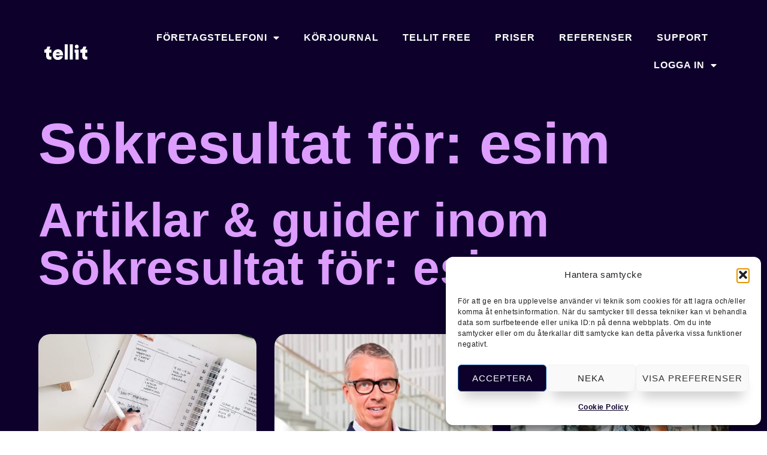

--- FILE ---
content_type: text/html; charset=UTF-8
request_url: https://www.tellit.se/?s=esim
body_size: 25463
content:
<!doctype html>
<html lang="sv-SE">
<head>
	<meta charset="UTF-8">
	<meta name="viewport" content="width=device-width, initial-scale=1">
	<link rel="profile" href="http://gmpg.org/xfn/11">
	<meta name='robots' content='noindex, follow' />
	<style>img:is([sizes="auto" i], [sizes^="auto," i]) { contain-intrinsic-size: 3000px 1500px }</style>
	
	<!-- This site is optimized with the Yoast SEO Premium plugin v24.3 (Yoast SEO v26.5) - https://yoast.com/wordpress/plugins/seo/ -->
	<title>Du sökte efter esim | Tellit</title>
	<meta property="og:locale" content="sv_SE" />
	<meta property="og:type" content="article" />
	<meta property="og:title" content="Du sökte efter esim | Tellit" />
	<meta property="og:url" content="https://www.tellit.se/search/esim/" />
	<meta property="og:site_name" content="Tellit" />
	<meta name="twitter:card" content="summary_large_image" />
	<meta name="twitter:title" content="Du sökte efter esim | Tellit" />
	<script type="application/ld+json" class="yoast-schema-graph">{"@context":"https://schema.org","@graph":[{"@type":["CollectionPage","SearchResultsPage"],"@id":"https://www.tellit.se/?s=esim","url":"https://www.tellit.se/?s=esim","name":"Du sökte efter esim | Tellit","isPartOf":{"@id":"https://www.tellit.se/#website"},"breadcrumb":{"@id":"#breadcrumb"},"inLanguage":"sv-SE"},{"@type":"BreadcrumbList","@id":"#breadcrumb","itemListElement":[{"@type":"ListItem","position":1,"name":"Hem","item":"https://www.tellit.se/"},{"@type":"ListItem","position":2,"name":"Du sökte efter esim"}]},{"@type":"WebSite","@id":"https://www.tellit.se/#website","url":"https://www.tellit.se/","name":"Tellit","description":"Smart företagstelefoni","publisher":{"@id":"https://www.tellit.se/#organization"},"potentialAction":[{"@type":"SearchAction","target":{"@type":"EntryPoint","urlTemplate":"https://www.tellit.se/?s={search_term_string}"},"query-input":{"@type":"PropertyValueSpecification","valueRequired":true,"valueName":"search_term_string"}}],"inLanguage":"sv-SE"},{"@type":"Organization","@id":"https://www.tellit.se/#organization","name":"Tellit","url":"https://www.tellit.se/","logo":{"@type":"ImageObject","inLanguage":"sv-SE","@id":"https://www.tellit.se/#/schema/logo/image/","url":"https://www.tellit.se/wp-content/uploads/2020/02/Tellit-Logotyp-Orginal.svg","contentUrl":"https://www.tellit.se/wp-content/uploads/2020/02/Tellit-Logotyp-Orginal.svg","width":1,"height":1,"caption":"Tellit"},"image":{"@id":"https://www.tellit.se/#/schema/logo/image/"},"sameAs":["https://www.facebook.com/tellitsverige/"]}]}</script>
	<!-- / Yoast SEO Premium plugin. -->


<link rel="alternate" type="application/rss+xml" title="Tellit &raquo; Webbflöde" href="https://www.tellit.se/feed/" />
<link rel="alternate" type="application/rss+xml" title="Tellit &raquo; Kommentarsflöde" href="https://www.tellit.se/comments/feed/" />
<link rel="alternate" type="application/rss+xml" title="Tellit &raquo; Webbflöde med sökresultat för ”esim”" href="https://www.tellit.se/search/esim/feed/rss2/" />
<script type="text/javascript">
/* <![CDATA[ */
window._wpemojiSettings = {"baseUrl":"https:\/\/s.w.org\/images\/core\/emoji\/16.0.1\/72x72\/","ext":".png","svgUrl":"https:\/\/s.w.org\/images\/core\/emoji\/16.0.1\/svg\/","svgExt":".svg","source":{"concatemoji":"https:\/\/www.tellit.se\/wp-includes\/js\/wp-emoji-release.min.js?ver=6.8.3"}};
/*! This file is auto-generated */
!function(s,n){var o,i,e;function c(e){try{var t={supportTests:e,timestamp:(new Date).valueOf()};sessionStorage.setItem(o,JSON.stringify(t))}catch(e){}}function p(e,t,n){e.clearRect(0,0,e.canvas.width,e.canvas.height),e.fillText(t,0,0);var t=new Uint32Array(e.getImageData(0,0,e.canvas.width,e.canvas.height).data),a=(e.clearRect(0,0,e.canvas.width,e.canvas.height),e.fillText(n,0,0),new Uint32Array(e.getImageData(0,0,e.canvas.width,e.canvas.height).data));return t.every(function(e,t){return e===a[t]})}function u(e,t){e.clearRect(0,0,e.canvas.width,e.canvas.height),e.fillText(t,0,0);for(var n=e.getImageData(16,16,1,1),a=0;a<n.data.length;a++)if(0!==n.data[a])return!1;return!0}function f(e,t,n,a){switch(t){case"flag":return n(e,"\ud83c\udff3\ufe0f\u200d\u26a7\ufe0f","\ud83c\udff3\ufe0f\u200b\u26a7\ufe0f")?!1:!n(e,"\ud83c\udde8\ud83c\uddf6","\ud83c\udde8\u200b\ud83c\uddf6")&&!n(e,"\ud83c\udff4\udb40\udc67\udb40\udc62\udb40\udc65\udb40\udc6e\udb40\udc67\udb40\udc7f","\ud83c\udff4\u200b\udb40\udc67\u200b\udb40\udc62\u200b\udb40\udc65\u200b\udb40\udc6e\u200b\udb40\udc67\u200b\udb40\udc7f");case"emoji":return!a(e,"\ud83e\udedf")}return!1}function g(e,t,n,a){var r="undefined"!=typeof WorkerGlobalScope&&self instanceof WorkerGlobalScope?new OffscreenCanvas(300,150):s.createElement("canvas"),o=r.getContext("2d",{willReadFrequently:!0}),i=(o.textBaseline="top",o.font="600 32px Arial",{});return e.forEach(function(e){i[e]=t(o,e,n,a)}),i}function t(e){var t=s.createElement("script");t.src=e,t.defer=!0,s.head.appendChild(t)}"undefined"!=typeof Promise&&(o="wpEmojiSettingsSupports",i=["flag","emoji"],n.supports={everything:!0,everythingExceptFlag:!0},e=new Promise(function(e){s.addEventListener("DOMContentLoaded",e,{once:!0})}),new Promise(function(t){var n=function(){try{var e=JSON.parse(sessionStorage.getItem(o));if("object"==typeof e&&"number"==typeof e.timestamp&&(new Date).valueOf()<e.timestamp+604800&&"object"==typeof e.supportTests)return e.supportTests}catch(e){}return null}();if(!n){if("undefined"!=typeof Worker&&"undefined"!=typeof OffscreenCanvas&&"undefined"!=typeof URL&&URL.createObjectURL&&"undefined"!=typeof Blob)try{var e="postMessage("+g.toString()+"("+[JSON.stringify(i),f.toString(),p.toString(),u.toString()].join(",")+"));",a=new Blob([e],{type:"text/javascript"}),r=new Worker(URL.createObjectURL(a),{name:"wpTestEmojiSupports"});return void(r.onmessage=function(e){c(n=e.data),r.terminate(),t(n)})}catch(e){}c(n=g(i,f,p,u))}t(n)}).then(function(e){for(var t in e)n.supports[t]=e[t],n.supports.everything=n.supports.everything&&n.supports[t],"flag"!==t&&(n.supports.everythingExceptFlag=n.supports.everythingExceptFlag&&n.supports[t]);n.supports.everythingExceptFlag=n.supports.everythingExceptFlag&&!n.supports.flag,n.DOMReady=!1,n.readyCallback=function(){n.DOMReady=!0}}).then(function(){return e}).then(function(){var e;n.supports.everything||(n.readyCallback(),(e=n.source||{}).concatemoji?t(e.concatemoji):e.wpemoji&&e.twemoji&&(t(e.twemoji),t(e.wpemoji)))}))}((window,document),window._wpemojiSettings);
/* ]]> */
</script>
<link data-service="adobe-fonts" data-category="marketing" rel="stylesheet" type="text/css" data-href="https://use.typekit.net/jad5eqf.css"><link rel='stylesheet' id='hfe-widgets-style-css' href='https://www.tellit.se/wp-content/plugins/header-footer-elementor/inc/widgets-css/frontend.css?ver=2.7.0' type='text/css' media='all' />
<style id='wp-emoji-styles-inline-css' type='text/css'>

	img.wp-smiley, img.emoji {
		display: inline !important;
		border: none !important;
		box-shadow: none !important;
		height: 1em !important;
		width: 1em !important;
		margin: 0 0.07em !important;
		vertical-align: -0.1em !important;
		background: none !important;
		padding: 0 !important;
	}
</style>
<link rel='stylesheet' id='wp-block-library-css' href='https://www.tellit.se/wp-includes/css/dist/block-library/style.min.css?ver=6.8.3' type='text/css' media='all' />
<style id='classic-theme-styles-inline-css' type='text/css'>
/*! This file is auto-generated */
.wp-block-button__link{color:#fff;background-color:#32373c;border-radius:9999px;box-shadow:none;text-decoration:none;padding:calc(.667em + 2px) calc(1.333em + 2px);font-size:1.125em}.wp-block-file__button{background:#32373c;color:#fff;text-decoration:none}
</style>
<style id='global-styles-inline-css' type='text/css'>
:root{--wp--preset--aspect-ratio--square: 1;--wp--preset--aspect-ratio--4-3: 4/3;--wp--preset--aspect-ratio--3-4: 3/4;--wp--preset--aspect-ratio--3-2: 3/2;--wp--preset--aspect-ratio--2-3: 2/3;--wp--preset--aspect-ratio--16-9: 16/9;--wp--preset--aspect-ratio--9-16: 9/16;--wp--preset--color--black: #000000;--wp--preset--color--cyan-bluish-gray: #abb8c3;--wp--preset--color--white: #ffffff;--wp--preset--color--pale-pink: #f78da7;--wp--preset--color--vivid-red: #cf2e2e;--wp--preset--color--luminous-vivid-orange: #ff6900;--wp--preset--color--luminous-vivid-amber: #fcb900;--wp--preset--color--light-green-cyan: #7bdcb5;--wp--preset--color--vivid-green-cyan: #00d084;--wp--preset--color--pale-cyan-blue: #8ed1fc;--wp--preset--color--vivid-cyan-blue: #0693e3;--wp--preset--color--vivid-purple: #9b51e0;--wp--preset--gradient--vivid-cyan-blue-to-vivid-purple: linear-gradient(135deg,rgba(6,147,227,1) 0%,rgb(155,81,224) 100%);--wp--preset--gradient--light-green-cyan-to-vivid-green-cyan: linear-gradient(135deg,rgb(122,220,180) 0%,rgb(0,208,130) 100%);--wp--preset--gradient--luminous-vivid-amber-to-luminous-vivid-orange: linear-gradient(135deg,rgba(252,185,0,1) 0%,rgba(255,105,0,1) 100%);--wp--preset--gradient--luminous-vivid-orange-to-vivid-red: linear-gradient(135deg,rgba(255,105,0,1) 0%,rgb(207,46,46) 100%);--wp--preset--gradient--very-light-gray-to-cyan-bluish-gray: linear-gradient(135deg,rgb(238,238,238) 0%,rgb(169,184,195) 100%);--wp--preset--gradient--cool-to-warm-spectrum: linear-gradient(135deg,rgb(74,234,220) 0%,rgb(151,120,209) 20%,rgb(207,42,186) 40%,rgb(238,44,130) 60%,rgb(251,105,98) 80%,rgb(254,248,76) 100%);--wp--preset--gradient--blush-light-purple: linear-gradient(135deg,rgb(255,206,236) 0%,rgb(152,150,240) 100%);--wp--preset--gradient--blush-bordeaux: linear-gradient(135deg,rgb(254,205,165) 0%,rgb(254,45,45) 50%,rgb(107,0,62) 100%);--wp--preset--gradient--luminous-dusk: linear-gradient(135deg,rgb(255,203,112) 0%,rgb(199,81,192) 50%,rgb(65,88,208) 100%);--wp--preset--gradient--pale-ocean: linear-gradient(135deg,rgb(255,245,203) 0%,rgb(182,227,212) 50%,rgb(51,167,181) 100%);--wp--preset--gradient--electric-grass: linear-gradient(135deg,rgb(202,248,128) 0%,rgb(113,206,126) 100%);--wp--preset--gradient--midnight: linear-gradient(135deg,rgb(2,3,129) 0%,rgb(40,116,252) 100%);--wp--preset--font-size--small: 13px;--wp--preset--font-size--medium: 20px;--wp--preset--font-size--large: 36px;--wp--preset--font-size--x-large: 42px;--wp--preset--spacing--20: 0.44rem;--wp--preset--spacing--30: 0.67rem;--wp--preset--spacing--40: 1rem;--wp--preset--spacing--50: 1.5rem;--wp--preset--spacing--60: 2.25rem;--wp--preset--spacing--70: 3.38rem;--wp--preset--spacing--80: 5.06rem;--wp--preset--shadow--natural: 6px 6px 9px rgba(0, 0, 0, 0.2);--wp--preset--shadow--deep: 12px 12px 50px rgba(0, 0, 0, 0.4);--wp--preset--shadow--sharp: 6px 6px 0px rgba(0, 0, 0, 0.2);--wp--preset--shadow--outlined: 6px 6px 0px -3px rgba(255, 255, 255, 1), 6px 6px rgba(0, 0, 0, 1);--wp--preset--shadow--crisp: 6px 6px 0px rgba(0, 0, 0, 1);}:where(.is-layout-flex){gap: 0.5em;}:where(.is-layout-grid){gap: 0.5em;}body .is-layout-flex{display: flex;}.is-layout-flex{flex-wrap: wrap;align-items: center;}.is-layout-flex > :is(*, div){margin: 0;}body .is-layout-grid{display: grid;}.is-layout-grid > :is(*, div){margin: 0;}:where(.wp-block-columns.is-layout-flex){gap: 2em;}:where(.wp-block-columns.is-layout-grid){gap: 2em;}:where(.wp-block-post-template.is-layout-flex){gap: 1.25em;}:where(.wp-block-post-template.is-layout-grid){gap: 1.25em;}.has-black-color{color: var(--wp--preset--color--black) !important;}.has-cyan-bluish-gray-color{color: var(--wp--preset--color--cyan-bluish-gray) !important;}.has-white-color{color: var(--wp--preset--color--white) !important;}.has-pale-pink-color{color: var(--wp--preset--color--pale-pink) !important;}.has-vivid-red-color{color: var(--wp--preset--color--vivid-red) !important;}.has-luminous-vivid-orange-color{color: var(--wp--preset--color--luminous-vivid-orange) !important;}.has-luminous-vivid-amber-color{color: var(--wp--preset--color--luminous-vivid-amber) !important;}.has-light-green-cyan-color{color: var(--wp--preset--color--light-green-cyan) !important;}.has-vivid-green-cyan-color{color: var(--wp--preset--color--vivid-green-cyan) !important;}.has-pale-cyan-blue-color{color: var(--wp--preset--color--pale-cyan-blue) !important;}.has-vivid-cyan-blue-color{color: var(--wp--preset--color--vivid-cyan-blue) !important;}.has-vivid-purple-color{color: var(--wp--preset--color--vivid-purple) !important;}.has-black-background-color{background-color: var(--wp--preset--color--black) !important;}.has-cyan-bluish-gray-background-color{background-color: var(--wp--preset--color--cyan-bluish-gray) !important;}.has-white-background-color{background-color: var(--wp--preset--color--white) !important;}.has-pale-pink-background-color{background-color: var(--wp--preset--color--pale-pink) !important;}.has-vivid-red-background-color{background-color: var(--wp--preset--color--vivid-red) !important;}.has-luminous-vivid-orange-background-color{background-color: var(--wp--preset--color--luminous-vivid-orange) !important;}.has-luminous-vivid-amber-background-color{background-color: var(--wp--preset--color--luminous-vivid-amber) !important;}.has-light-green-cyan-background-color{background-color: var(--wp--preset--color--light-green-cyan) !important;}.has-vivid-green-cyan-background-color{background-color: var(--wp--preset--color--vivid-green-cyan) !important;}.has-pale-cyan-blue-background-color{background-color: var(--wp--preset--color--pale-cyan-blue) !important;}.has-vivid-cyan-blue-background-color{background-color: var(--wp--preset--color--vivid-cyan-blue) !important;}.has-vivid-purple-background-color{background-color: var(--wp--preset--color--vivid-purple) !important;}.has-black-border-color{border-color: var(--wp--preset--color--black) !important;}.has-cyan-bluish-gray-border-color{border-color: var(--wp--preset--color--cyan-bluish-gray) !important;}.has-white-border-color{border-color: var(--wp--preset--color--white) !important;}.has-pale-pink-border-color{border-color: var(--wp--preset--color--pale-pink) !important;}.has-vivid-red-border-color{border-color: var(--wp--preset--color--vivid-red) !important;}.has-luminous-vivid-orange-border-color{border-color: var(--wp--preset--color--luminous-vivid-orange) !important;}.has-luminous-vivid-amber-border-color{border-color: var(--wp--preset--color--luminous-vivid-amber) !important;}.has-light-green-cyan-border-color{border-color: var(--wp--preset--color--light-green-cyan) !important;}.has-vivid-green-cyan-border-color{border-color: var(--wp--preset--color--vivid-green-cyan) !important;}.has-pale-cyan-blue-border-color{border-color: var(--wp--preset--color--pale-cyan-blue) !important;}.has-vivid-cyan-blue-border-color{border-color: var(--wp--preset--color--vivid-cyan-blue) !important;}.has-vivid-purple-border-color{border-color: var(--wp--preset--color--vivid-purple) !important;}.has-vivid-cyan-blue-to-vivid-purple-gradient-background{background: var(--wp--preset--gradient--vivid-cyan-blue-to-vivid-purple) !important;}.has-light-green-cyan-to-vivid-green-cyan-gradient-background{background: var(--wp--preset--gradient--light-green-cyan-to-vivid-green-cyan) !important;}.has-luminous-vivid-amber-to-luminous-vivid-orange-gradient-background{background: var(--wp--preset--gradient--luminous-vivid-amber-to-luminous-vivid-orange) !important;}.has-luminous-vivid-orange-to-vivid-red-gradient-background{background: var(--wp--preset--gradient--luminous-vivid-orange-to-vivid-red) !important;}.has-very-light-gray-to-cyan-bluish-gray-gradient-background{background: var(--wp--preset--gradient--very-light-gray-to-cyan-bluish-gray) !important;}.has-cool-to-warm-spectrum-gradient-background{background: var(--wp--preset--gradient--cool-to-warm-spectrum) !important;}.has-blush-light-purple-gradient-background{background: var(--wp--preset--gradient--blush-light-purple) !important;}.has-blush-bordeaux-gradient-background{background: var(--wp--preset--gradient--blush-bordeaux) !important;}.has-luminous-dusk-gradient-background{background: var(--wp--preset--gradient--luminous-dusk) !important;}.has-pale-ocean-gradient-background{background: var(--wp--preset--gradient--pale-ocean) !important;}.has-electric-grass-gradient-background{background: var(--wp--preset--gradient--electric-grass) !important;}.has-midnight-gradient-background{background: var(--wp--preset--gradient--midnight) !important;}.has-small-font-size{font-size: var(--wp--preset--font-size--small) !important;}.has-medium-font-size{font-size: var(--wp--preset--font-size--medium) !important;}.has-large-font-size{font-size: var(--wp--preset--font-size--large) !important;}.has-x-large-font-size{font-size: var(--wp--preset--font-size--x-large) !important;}
:where(.wp-block-post-template.is-layout-flex){gap: 1.25em;}:where(.wp-block-post-template.is-layout-grid){gap: 1.25em;}
:where(.wp-block-columns.is-layout-flex){gap: 2em;}:where(.wp-block-columns.is-layout-grid){gap: 2em;}
:root :where(.wp-block-pullquote){font-size: 1.5em;line-height: 1.6;}
</style>
<link rel='stylesheet' id='cmplz-general-css' href='https://www.tellit.se/wp-content/plugins/complianz-gdpr-premium/assets/css/cookieblocker.min.css?ver=1763124136' type='text/css' media='all' />
<link rel='stylesheet' id='hfe-style-css' href='https://www.tellit.se/wp-content/plugins/header-footer-elementor/assets/css/header-footer-elementor.css?ver=2.7.0' type='text/css' media='all' />
<link rel='stylesheet' id='elementor-icons-css' href='https://www.tellit.se/wp-content/plugins/elementor/assets/lib/eicons/css/elementor-icons.min.css?ver=5.44.0' type='text/css' media='all' />
<link rel='stylesheet' id='elementor-frontend-css' href='https://www.tellit.se/wp-content/plugins/elementor/assets/css/frontend.min.css?ver=3.33.3' type='text/css' media='all' />
<link rel='stylesheet' id='elementor-post-3458-css' href='https://www.tellit.se/wp-content/uploads/elementor/css/post-3458.css?ver=1769423606' type='text/css' media='all' />
<link rel='stylesheet' id='dashicons-css' href='https://www.tellit.se/wp-includes/css/dashicons.min.css?ver=6.8.3' type='text/css' media='all' />
<link rel='stylesheet' id='font-awesome-5-all-css' href='https://www.tellit.se/wp-content/plugins/elementor/assets/lib/font-awesome/css/all.min.css?ver=3.33.3' type='text/css' media='all' />
<link rel='stylesheet' id='font-awesome-4-shim-css' href='https://www.tellit.se/wp-content/plugins/elementor/assets/lib/font-awesome/css/v4-shims.min.css?ver=3.33.3' type='text/css' media='all' />
<link rel='stylesheet' id='euis-css' href='https://www.tellit.se/wp-content/plugins/unlimited-elementor-inner-sections-by-boomdevs/public/css/euis-public.css?ver=1.0.9' type='text/css' media='all' />
<link rel='stylesheet' id='elementor-hello-theme-style-css' href='https://www.tellit.se/wp-content/themes/compani56/style.css?ver=6.8.3' type='text/css' media='all' />
<link rel='stylesheet' id='widget-image-css' href='https://www.tellit.se/wp-content/plugins/elementor/assets/css/widget-image.min.css?ver=3.33.3' type='text/css' media='all' />
<link rel='stylesheet' id='widget-nav-menu-css' href='https://www.tellit.se/wp-content/plugins/elementor-pro/assets/css/widget-nav-menu.min.css?ver=3.33.2' type='text/css' media='all' />
<link rel='stylesheet' id='e-sticky-css' href='https://www.tellit.se/wp-content/plugins/elementor-pro/assets/css/modules/sticky.min.css?ver=3.33.2' type='text/css' media='all' />
<link rel='stylesheet' id='widget-heading-css' href='https://www.tellit.se/wp-content/plugins/elementor/assets/css/widget-heading.min.css?ver=3.33.3' type='text/css' media='all' />
<link rel='stylesheet' id='widget-icon-list-css' href='https://www.tellit.se/wp-content/plugins/elementor/assets/css/widget-icon-list.min.css?ver=3.33.3' type='text/css' media='all' />
<link rel='stylesheet' id='widget-form-css' href='https://www.tellit.se/wp-content/plugins/elementor-pro/assets/css/widget-form.min.css?ver=3.33.2' type='text/css' media='all' />
<link rel='stylesheet' id='e-animation-float-css' href='https://www.tellit.se/wp-content/plugins/elementor/assets/lib/animations/styles/e-animation-float.min.css?ver=3.33.3' type='text/css' media='all' />
<link rel='stylesheet' id='widget-social-icons-css' href='https://www.tellit.se/wp-content/plugins/elementor/assets/css/widget-social-icons.min.css?ver=3.33.3' type='text/css' media='all' />
<link rel='stylesheet' id='e-apple-webkit-css' href='https://www.tellit.se/wp-content/plugins/elementor/assets/css/conditionals/apple-webkit.min.css?ver=3.33.3' type='text/css' media='all' />
<link rel='stylesheet' id='widget-posts-css' href='https://www.tellit.se/wp-content/plugins/elementor-pro/assets/css/widget-posts.min.css?ver=3.33.2' type='text/css' media='all' />
<link rel='stylesheet' id='e-popup-css' href='https://www.tellit.se/wp-content/plugins/elementor-pro/assets/css/conditionals/popup.min.css?ver=3.33.2' type='text/css' media='all' />
<link rel='stylesheet' id='e-animation-slideInUp-css' href='https://www.tellit.se/wp-content/plugins/elementor/assets/lib/animations/styles/slideInUp.min.css?ver=3.33.3' type='text/css' media='all' />
<link rel='stylesheet' id='e-animation-zoomIn-css' href='https://www.tellit.se/wp-content/plugins/elementor/assets/lib/animations/styles/zoomIn.min.css?ver=3.33.3' type='text/css' media='all' />
<link rel='stylesheet' id='e-animation-grow-css' href='https://www.tellit.se/wp-content/plugins/elementor/assets/lib/animations/styles/e-animation-grow.min.css?ver=3.33.3' type='text/css' media='all' />
<link rel='stylesheet' id='e-animation-slideInRight-css' href='https://www.tellit.se/wp-content/plugins/elementor/assets/lib/animations/styles/slideInRight.min.css?ver=3.33.3' type='text/css' media='all' />
<link rel='stylesheet' id='elementor-post-4123-css' href='https://www.tellit.se/wp-content/uploads/elementor/css/post-4123.css?ver=1769423613' type='text/css' media='all' />
<link rel='stylesheet' id='elementor-post-1327-css' href='https://www.tellit.se/wp-content/uploads/elementor/css/post-1327.css?ver=1769423609' type='text/css' media='all' />
<link rel='stylesheet' id='elementor-post-36-css' href='https://www.tellit.se/wp-content/uploads/elementor/css/post-36.css?ver=1769424172' type='text/css' media='all' />
<link rel='stylesheet' id='elementor-post-14715-css' href='https://www.tellit.se/wp-content/uploads/elementor/css/post-14715.css?ver=1769423609' type='text/css' media='all' />
<link rel='stylesheet' id='elementor-post-14683-css' href='https://www.tellit.se/wp-content/uploads/elementor/css/post-14683.css?ver=1769423609' type='text/css' media='all' />
<link rel='stylesheet' id='elementor-post-6543-css' href='https://www.tellit.se/wp-content/uploads/elementor/css/post-6543.css?ver=1769423609' type='text/css' media='all' />
<link rel='stylesheet' id='elementor-post-1990-css' href='https://www.tellit.se/wp-content/uploads/elementor/css/post-1990.css?ver=1769423609' type='text/css' media='all' />
<link rel='stylesheet' id='hfe-elementor-icons-css' href='https://www.tellit.se/wp-content/plugins/elementor/assets/lib/eicons/css/elementor-icons.min.css?ver=5.34.0' type='text/css' media='all' />
<link rel='stylesheet' id='hfe-icons-list-css' href='https://www.tellit.se/wp-content/plugins/elementor/assets/css/widget-icon-list.min.css?ver=3.24.3' type='text/css' media='all' />
<link rel='stylesheet' id='hfe-social-icons-css' href='https://www.tellit.se/wp-content/plugins/elementor/assets/css/widget-social-icons.min.css?ver=3.24.0' type='text/css' media='all' />
<link rel='stylesheet' id='hfe-social-share-icons-brands-css' href='https://www.tellit.se/wp-content/plugins/elementor/assets/lib/font-awesome/css/brands.css?ver=5.15.3' type='text/css' media='all' />
<link rel='stylesheet' id='hfe-social-share-icons-fontawesome-css' href='https://www.tellit.se/wp-content/plugins/elementor/assets/lib/font-awesome/css/fontawesome.css?ver=5.15.3' type='text/css' media='all' />
<link rel='stylesheet' id='hfe-nav-menu-icons-css' href='https://www.tellit.se/wp-content/plugins/elementor/assets/lib/font-awesome/css/solid.css?ver=5.15.3' type='text/css' media='all' />
<link rel='stylesheet' id='hfe-widget-blockquote-css' href='https://www.tellit.se/wp-content/plugins/elementor-pro/assets/css/widget-blockquote.min.css?ver=3.25.0' type='text/css' media='all' />
<link rel='stylesheet' id='hfe-mega-menu-css' href='https://www.tellit.se/wp-content/plugins/elementor-pro/assets/css/widget-mega-menu.min.css?ver=3.26.2' type='text/css' media='all' />
<link rel='stylesheet' id='hfe-nav-menu-widget-css' href='https://www.tellit.se/wp-content/plugins/elementor-pro/assets/css/widget-nav-menu.min.css?ver=3.26.0' type='text/css' media='all' />
<link rel='stylesheet' id='ecs-styles-css' href='https://www.tellit.se/wp-content/plugins/ele-custom-skin/assets/css/ecs-style.css?ver=3.1.9' type='text/css' media='all' />
<link rel='stylesheet' id='elementor-post-4243-css' href='https://www.tellit.se/wp-content/uploads/elementor/css/post-4243.css?ver=1624352672' type='text/css' media='all' />
<link rel='stylesheet' id='elementor-post-5892-css' href='https://www.tellit.se/wp-content/uploads/elementor/css/post-5892.css?ver=1624357420' type='text/css' media='all' />
<link rel='stylesheet' id='elementor-post-5982-css' href='https://www.tellit.se/wp-content/uploads/elementor/css/post-5982.css?ver=1624357438' type='text/css' media='all' />
<link rel='stylesheet' id='elementor-post-15003-css' href='https://www.tellit.se/wp-content/uploads/elementor/css/post-15003.css?ver=1702026616' type='text/css' media='all' />
<link rel='stylesheet' id='elementor-icons-shared-0-css' href='https://www.tellit.se/wp-content/plugins/elementor/assets/lib/font-awesome/css/fontawesome.min.css?ver=5.15.3' type='text/css' media='all' />
<link rel='stylesheet' id='elementor-icons-fa-solid-css' href='https://www.tellit.se/wp-content/plugins/elementor/assets/lib/font-awesome/css/solid.min.css?ver=5.15.3' type='text/css' media='all' />
<link rel='stylesheet' id='elementor-icons-fa-brands-css' href='https://www.tellit.se/wp-content/plugins/elementor/assets/lib/font-awesome/css/brands.min.css?ver=5.15.3' type='text/css' media='all' />
<script type="text/javascript" src="https://www.tellit.se/wp-includes/js/jquery/jquery.min.js?ver=3.7.1" id="jquery-core-js"></script>
<script type="text/javascript" src="https://www.tellit.se/wp-includes/js/jquery/jquery-migrate.min.js?ver=3.4.1" id="jquery-migrate-js"></script>
<script type="text/javascript" id="jquery-js-after">
/* <![CDATA[ */
!function($){"use strict";$(document).ready(function(){$(this).scrollTop()>100&&$(".hfe-scroll-to-top-wrap").removeClass("hfe-scroll-to-top-hide"),$(window).scroll(function(){$(this).scrollTop()<100?$(".hfe-scroll-to-top-wrap").fadeOut(300):$(".hfe-scroll-to-top-wrap").fadeIn(300)}),$(".hfe-scroll-to-top-wrap").on("click",function(){$("html, body").animate({scrollTop:0},300);return!1})})}(jQuery);
!function($){'use strict';$(document).ready(function(){var bar=$('.hfe-reading-progress-bar');if(!bar.length)return;$(window).on('scroll',function(){var s=$(window).scrollTop(),d=$(document).height()-$(window).height(),p=d? s/d*100:0;bar.css('width',p+'%')});});}(jQuery);
/* ]]> */
</script>
<script type="text/javascript" src="https://www.tellit.se/wp-content/plugins/elementor/assets/lib/font-awesome/js/v4-shims.min.js?ver=3.33.3" id="font-awesome-4-shim-js"></script>
<script type="text/javascript" src="https://www.tellit.se/wp-content/plugins/unlimited-elementor-inner-sections-by-boomdevs/public/js/euis-public.js?ver=1.0.9" id="euis-js"></script>
<script type="text/javascript" id="ecs_ajax_load-js-extra">
/* <![CDATA[ */
var ecs_ajax_params = {"ajaxurl":"https:\/\/www.tellit.se\/wp-admin\/admin-ajax.php","posts":"{\"s\":\"esim\",\"error\":\"\",\"m\":\"\",\"p\":0,\"post_parent\":\"\",\"subpost\":\"\",\"subpost_id\":\"\",\"attachment\":\"\",\"attachment_id\":0,\"name\":\"\",\"pagename\":\"\",\"page_id\":0,\"second\":\"\",\"minute\":\"\",\"hour\":\"\",\"day\":0,\"monthnum\":0,\"year\":0,\"w\":0,\"category_name\":\"\",\"tag\":\"\",\"cat\":\"\",\"tag_id\":\"\",\"author\":\"\",\"author_name\":\"\",\"feed\":\"\",\"tb\":\"\",\"paged\":0,\"meta_key\":\"\",\"meta_value\":\"\",\"preview\":\"\",\"sentence\":\"\",\"title\":\"\",\"fields\":\"all\",\"menu_order\":\"\",\"embed\":\"\",\"category__in\":[],\"category__not_in\":[],\"category__and\":[],\"post__in\":[],\"post__not_in\":[],\"post_name__in\":[],\"tag__in\":[],\"tag__not_in\":[],\"tag__and\":[],\"tag_slug__in\":[],\"tag_slug__and\":[],\"post_parent__in\":[],\"post_parent__not_in\":[],\"author__in\":[],\"author__not_in\":[],\"search_columns\":[],\"ignore_sticky_posts\":false,\"suppress_filters\":false,\"cache_results\":true,\"update_post_term_cache\":true,\"update_menu_item_cache\":false,\"lazy_load_term_meta\":true,\"update_post_meta_cache\":true,\"post_type\":\"any\",\"posts_per_page\":20,\"nopaging\":false,\"comments_per_page\":\"50\",\"no_found_rows\":false,\"search_terms_count\":1,\"search_terms\":[\"esim\"],\"search_orderby_title\":[\"wp_posts.post_title LIKE '{f567e216d2bee79395e7ad30f3fb2dbdbc6ce1032ee1aa9d88eb9a0aeb907bfe}esim{f567e216d2bee79395e7ad30f3fb2dbdbc6ce1032ee1aa9d88eb9a0aeb907bfe}'\"],\"order\":\"DESC\"}"};
/* ]]> */
</script>
<script type="text/javascript" src="https://www.tellit.se/wp-content/plugins/ele-custom-skin/assets/js/ecs_ajax_pagination.js?ver=3.1.9" id="ecs_ajax_load-js"></script>
<script type="text/javascript" src="https://www.tellit.se/wp-content/plugins/ele-custom-skin/assets/js/ecs.js?ver=3.1.9" id="ecs-script-js"></script>
<link rel="https://api.w.org/" href="https://www.tellit.se/wp-json/" /><link rel="EditURI" type="application/rsd+xml" title="RSD" href="https://www.tellit.se/xmlrpc.php?rsd" />
<meta name="generator" content="WordPress 6.8.3" />
			<!-- DO NOT COPY THIS SNIPPET! Start of Page Analytics Tracking for HubSpot WordPress plugin v11.3.21-->
			<script class="hsq-set-content-id" data-content-id="listing-page">
				var _hsq = _hsq || [];
				_hsq.push(["setContentType", "listing-page"]);
			</script>
			<!-- DO NOT COPY THIS SNIPPET! End of Page Analytics Tracking for HubSpot WordPress plugin -->
						<style>.cmplz-hidden {
					display: none !important;
				}</style><meta name="generator" content="Elementor 3.33.3; features: additional_custom_breakpoints; settings: css_print_method-external, google_font-enabled, font_display-auto">

<!-- Meta Pixel Code -->
<script data-service="facebook" data-category="marketing" type="text/plain">
!function(f,b,e,v,n,t,s){if(f.fbq)return;n=f.fbq=function(){n.callMethod?
n.callMethod.apply(n,arguments):n.queue.push(arguments)};if(!f._fbq)f._fbq=n;
n.push=n;n.loaded=!0;n.version='2.0';n.queue=[];t=b.createElement(e);t.async=!0;
t.src=v;s=b.getElementsByTagName(e)[0];s.parentNode.insertBefore(t,s)}(window,
document,'script','https://connect.facebook.net/en_US/fbevents.js');
</script>
<!-- End Meta Pixel Code -->
<script data-service="facebook" data-category="marketing" type="text/plain">var url = window.location.origin + '?ob=open-bridge';
            fbq('set', 'openbridge', '2084275625185443', url);
fbq('init', '2084275625185443', {}, {
    "agent": "wordpress-6.8.3-4.1.5"
})</script><script data-service="facebook" data-category="marketing" type="text/plain">
    fbq('track', 'PageView', []);
  </script>			<style>
				.e-con.e-parent:nth-of-type(n+4):not(.e-lazyloaded):not(.e-no-lazyload),
				.e-con.e-parent:nth-of-type(n+4):not(.e-lazyloaded):not(.e-no-lazyload) * {
					background-image: none !important;
				}
				@media screen and (max-height: 1024px) {
					.e-con.e-parent:nth-of-type(n+3):not(.e-lazyloaded):not(.e-no-lazyload),
					.e-con.e-parent:nth-of-type(n+3):not(.e-lazyloaded):not(.e-no-lazyload) * {
						background-image: none !important;
					}
				}
				@media screen and (max-height: 640px) {
					.e-con.e-parent:nth-of-type(n+2):not(.e-lazyloaded):not(.e-no-lazyload),
					.e-con.e-parent:nth-of-type(n+2):not(.e-lazyloaded):not(.e-no-lazyload) * {
						background-image: none !important;
					}
				}
			</style>
			<link rel="icon" href="https://www.tellit.se/wp-content/uploads/2020/02/Tellit-Facivon-3-round.png" sizes="32x32" />
<link rel="icon" href="https://www.tellit.se/wp-content/uploads/2020/02/Tellit-Facivon-3-round.png" sizes="192x192" />
<link rel="apple-touch-icon" href="https://www.tellit.se/wp-content/uploads/2020/02/Tellit-Facivon-3-round.png" />
<meta name="msapplication-TileImage" content="https://www.tellit.se/wp-content/uploads/2020/02/Tellit-Facivon-3-round.png" />
</head>
<body data-cmplz=1 class="search search-no-results wp-custom-logo wp-theme-elementor-hello-theme-master wp-child-theme-compani56 ehf-template-elementor-hello-theme-master ehf-stylesheet-compani56 elementor-page-36 elementor-default elementor-template-full-width elementor-kit-3458">

		<header data-elementor-type="header" data-elementor-id="4123" class="elementor elementor-4123 elementor-location-header" data-elementor-post-type="elementor_library">
					<header class="elementor-section elementor-top-section elementor-element elementor-element-35746a0 elementor-section-full_width menu elementor-hidden-tablet elementor-hidden-phone elementor-section-height-default elementor-section-height-default" data-id="35746a0" data-element_type="section">
						<div class="elementor-container elementor-column-gap-default">
					<div class="elementor-column elementor-col-33 elementor-top-column elementor-element elementor-element-d2df47b" data-id="d2df47b" data-element_type="column">
			<div class="elementor-widget-wrap elementor-element-populated">
						<div class="elementor-element elementor-element-923e96b elementor-widget elementor-widget-image" data-id="923e96b" data-element_type="widget" data-widget_type="image.default">
				<div class="elementor-widget-container">
																<a href="https://www.tellit.se">
							<img width="1" height="1" src="https://www.tellit.se/wp-content/uploads/2021/05/Tellit-Logotyp-Vit.svg" class="attachment-large size-large wp-image-4127" alt="" />								</a>
															</div>
				</div>
					</div>
		</div>
				<div class="elementor-column elementor-col-66 elementor-top-column elementor-element elementor-element-e3d1a25" data-id="e3d1a25" data-element_type="column">
			<div class="elementor-widget-wrap elementor-element-populated">
						<div class="elementor-element elementor-element-e10f323 elementor-nav-menu__align-end elementor-nav-menu--dropdown-none elementor-widget__width-auto elementor-hidden-tablet elementor-hidden-phone elementor-widget elementor-widget-nav-menu" data-id="e10f323" data-element_type="widget" data-settings="{&quot;layout&quot;:&quot;horizontal&quot;,&quot;submenu_icon&quot;:{&quot;value&quot;:&quot;&lt;i class=\&quot;fas fa-caret-down\&quot; aria-hidden=\&quot;true\&quot;&gt;&lt;\/i&gt;&quot;,&quot;library&quot;:&quot;fa-solid&quot;}}" data-widget_type="nav-menu.default">
				<div class="elementor-widget-container">
								<nav aria-label="Meny" class="elementor-nav-menu--main elementor-nav-menu__container elementor-nav-menu--layout-horizontal e--pointer-underline e--animation-fade">
				<ul id="menu-1-e10f323" class="elementor-nav-menu"><li class="menu-item menu-item-type-post_type menu-item-object-page menu-item-has-children menu-item-4690"><a href="https://www.tellit.se/foretagstelefoni/" class="elementor-item">Företagstelefoni</a>
<ul class="sub-menu elementor-nav-menu--dropdown">
	<li class="menu-item menu-item-type-post_type menu-item-object-page menu-item-14654"><a href="https://www.tellit.se/foretagstelefoni/mobilabonnemang/" class="elementor-sub-item">Mobilabonnemang</a></li>
	<li class="menu-item menu-item-type-post_type menu-item-object-page menu-item-14655"><a href="https://www.tellit.se/foretagstelefoni/molnvaxel/" class="elementor-sub-item">Molnväxel</a></li>
	<li class="menu-item menu-item-type-post_type menu-item-object-page menu-item-14833"><a href="https://www.tellit.se/foretagstelefoni/fast-telefoni/" class="elementor-sub-item">Fast telefoni</a></li>
</ul>
</li>
<li class="menu-item menu-item-type-post_type menu-item-object-page menu-item-13579"><a href="https://www.tellit.se/korjournal/" class="elementor-item">Körjournal</a></li>
<li class="menu-item menu-item-type-custom menu-item-object-custom menu-item-9043"><a href="https://www.tellit.se/tellit-free/?utm_campaign=Tellit%20Free&#038;utm_source=web&#038;utm_medium=link&#038;utm_content=top-nav" class="elementor-item">Tellit Free</a></li>
<li class="menu-item menu-item-type-post_type menu-item-object-page menu-item-13520"><a href="https://www.tellit.se/priser/" class="elementor-item">Priser</a></li>
<li class="menu-item menu-item-type-post_type menu-item-object-page menu-item-15076"><a href="https://www.tellit.se/referenser/" class="elementor-item">Referenser</a></li>
<li class="menu-item menu-item-type-post_type menu-item-object-page menu-item-4403"><a href="https://www.tellit.se/support/" class="elementor-item">Support</a></li>
<li class="menu-item menu-item-type-custom menu-item-object-custom menu-item-has-children menu-item-13691"><a href="#" class="elementor-item elementor-item-anchor">Logga in</a>
<ul class="sub-menu elementor-nav-menu--dropdown">
	<li class="menu-item menu-item-type-custom menu-item-object-custom menu-item-13692"><a target="_blank" href="https://home.arcstel2.net/" class="elementor-sub-item">Växel</a></li>
	<li class="menu-item menu-item-type-custom menu-item-object-custom menu-item-13693"><a target="_blank" href="https://tellit.fleetintelligence.se" class="elementor-sub-item">Körjournal</a></li>
	<li class="menu-item menu-item-type-custom menu-item-object-custom menu-item-14502"><a target="_blank" href="https://tellit.meridix.se/" class="elementor-sub-item">Växelstatistik och analys</a></li>
	<li class="menu-item menu-item-type-custom menu-item-object-custom menu-item-16439"><a target="_blank" href="https://minasidorfree.tellit.se" class="elementor-sub-item">Mina sidor Tellit Free</a></li>
</ul>
</li>
</ul>			</nav>
						<nav class="elementor-nav-menu--dropdown elementor-nav-menu__container" aria-hidden="true">
				<ul id="menu-2-e10f323" class="elementor-nav-menu"><li class="menu-item menu-item-type-post_type menu-item-object-page menu-item-has-children menu-item-4690"><a href="https://www.tellit.se/foretagstelefoni/" class="elementor-item" tabindex="-1">Företagstelefoni</a>
<ul class="sub-menu elementor-nav-menu--dropdown">
	<li class="menu-item menu-item-type-post_type menu-item-object-page menu-item-14654"><a href="https://www.tellit.se/foretagstelefoni/mobilabonnemang/" class="elementor-sub-item" tabindex="-1">Mobilabonnemang</a></li>
	<li class="menu-item menu-item-type-post_type menu-item-object-page menu-item-14655"><a href="https://www.tellit.se/foretagstelefoni/molnvaxel/" class="elementor-sub-item" tabindex="-1">Molnväxel</a></li>
	<li class="menu-item menu-item-type-post_type menu-item-object-page menu-item-14833"><a href="https://www.tellit.se/foretagstelefoni/fast-telefoni/" class="elementor-sub-item" tabindex="-1">Fast telefoni</a></li>
</ul>
</li>
<li class="menu-item menu-item-type-post_type menu-item-object-page menu-item-13579"><a href="https://www.tellit.se/korjournal/" class="elementor-item" tabindex="-1">Körjournal</a></li>
<li class="menu-item menu-item-type-custom menu-item-object-custom menu-item-9043"><a href="https://www.tellit.se/tellit-free/?utm_campaign=Tellit%20Free&#038;utm_source=web&#038;utm_medium=link&#038;utm_content=top-nav" class="elementor-item" tabindex="-1">Tellit Free</a></li>
<li class="menu-item menu-item-type-post_type menu-item-object-page menu-item-13520"><a href="https://www.tellit.se/priser/" class="elementor-item" tabindex="-1">Priser</a></li>
<li class="menu-item menu-item-type-post_type menu-item-object-page menu-item-15076"><a href="https://www.tellit.se/referenser/" class="elementor-item" tabindex="-1">Referenser</a></li>
<li class="menu-item menu-item-type-post_type menu-item-object-page menu-item-4403"><a href="https://www.tellit.se/support/" class="elementor-item" tabindex="-1">Support</a></li>
<li class="menu-item menu-item-type-custom menu-item-object-custom menu-item-has-children menu-item-13691"><a href="#" class="elementor-item elementor-item-anchor" tabindex="-1">Logga in</a>
<ul class="sub-menu elementor-nav-menu--dropdown">
	<li class="menu-item menu-item-type-custom menu-item-object-custom menu-item-13692"><a target="_blank" href="https://home.arcstel2.net/" class="elementor-sub-item" tabindex="-1">Växel</a></li>
	<li class="menu-item menu-item-type-custom menu-item-object-custom menu-item-13693"><a target="_blank" href="https://tellit.fleetintelligence.se" class="elementor-sub-item" tabindex="-1">Körjournal</a></li>
	<li class="menu-item menu-item-type-custom menu-item-object-custom menu-item-14502"><a target="_blank" href="https://tellit.meridix.se/" class="elementor-sub-item" tabindex="-1">Växelstatistik och analys</a></li>
	<li class="menu-item menu-item-type-custom menu-item-object-custom menu-item-16439"><a target="_blank" href="https://minasidorfree.tellit.se" class="elementor-sub-item" tabindex="-1">Mina sidor Tellit Free</a></li>
</ul>
</li>
</ul>			</nav>
						</div>
				</div>
					</div>
		</div>
					</div>
		</header>
				<header class="elementor-section elementor-top-section elementor-element elementor-element-23339e7 elementor-section-full_width sticky-header elementor-hidden-desktop elementor-section-height-default elementor-section-height-default" data-id="23339e7" data-element_type="section" data-settings="{&quot;sticky&quot;:&quot;top&quot;,&quot;sticky_effects_offset&quot;:110,&quot;sticky_on&quot;:[&quot;tablet&quot;,&quot;mobile&quot;],&quot;sticky_offset&quot;:0,&quot;sticky_anchor_link_offset&quot;:0}">
						<div class="elementor-container elementor-column-gap-default">
					<div class="elementor-column elementor-col-33 elementor-top-column elementor-element elementor-element-4963992" data-id="4963992" data-element_type="column">
			<div class="elementor-widget-wrap elementor-element-populated">
						<div class="elementor-element elementor-element-248d429 elementor-view-default elementor-widget elementor-widget-icon" data-id="248d429" data-element_type="widget" data-widget_type="icon.default">
				<div class="elementor-widget-container">
							<div class="elementor-icon-wrapper">
			<a class="elementor-icon" href="https://www.tellit.se">
			<svg xmlns="http://www.w3.org/2000/svg" id="SVG-Tellit-Logotyp-Lila" width="111.555" height="39.885" viewBox="0 0 111.555 39.885"><path id="Path_11" data-name="Path 11" d="M12.594,41.133v5.819c0,2.639,1.02,4.078,3.3,4.078h2.4v7.809H13.436c-5.158,0-8.637-3.42-8.637-8.277V41.133H0v-7.8c4.739,0,6.718-2.7,7.617-7.8h7.809c-.48,3.3-1.14,5.4-3.179,7.809h6.048v7.784Z" transform="translate(0 -19.842)" fill="#fff"></path><path id="Path_12" data-name="Path 12" d="M123.818,71.864H104.854a5.451,5.451,0,0,0,5.638,4.618,5.082,5.082,0,0,0,4.317-2.16h8.518A13.6,13.6,0,0,1,110.5,83.74c-8.15,0-13.5-6.118-13.5-13.735a13.453,13.453,0,0,1,13.5-13.556C118.959,56.45,124.6,63.107,123.818,71.864Zm-8.157-4.739a5.644,5.644,0,0,0-5.158-3.478,5.819,5.819,0,0,0-5.339,3.478Z" transform="translate(-75.357 -43.855)" fill="#fff"></path><path id="Path_13" data-name="Path 13" d="M244.628,38.986h-7.8V0h7.8Z" transform="translate(-183.991)" fill="#fff"></path><path id="Path_14" data-name="Path 14" d="M303.791,38.986H296V0h7.8Z" transform="translate(-229.96)" fill="#fff"></path><path id="Path_15" data-name="Path 15" d="M362.076,42.092h-7.8V24.4h-2.4V16.6h10.2ZM352.54,8.864A4.85,4.85,0,0,1,357.458,4a4.947,4.947,0,0,1,4.8,4.859,4.858,4.858,0,0,1-9.716.007Z" transform="translate(-273.373 -3.106)" fill="#fff"></path><path id="Path_16" data-name="Path 16" d="M430.6,41.133v5.819c0,2.639,1.02,4.078,3.3,4.078h2.4v7.809h-4.857c-5.158,0-8.636-3.42-8.636-8.277V41.133H418v-7.8c4.739,0,6.718-2.7,7.617-7.8h7.809c-.48,3.3-1.14,5.4-3.179,7.809h6.048v7.784Z" transform="translate(-324.741 -19.842)" fill="#fff"></path></svg>			</a>
		</div>
						</div>
				</div>
					</div>
		</div>
				<div class="elementor-column elementor-col-66 elementor-top-column elementor-element elementor-element-b89e3e2" data-id="b89e3e2" data-element_type="column">
			<div class="elementor-widget-wrap elementor-element-populated">
						<div class="elementor-element elementor-element-dda2462 elementor-widget__width-auto elementor-hidden-desktop elementor-view-default elementor-widget elementor-widget-icon" data-id="dda2462" data-element_type="widget" data-widget_type="icon.default">
				<div class="elementor-widget-container">
							<div class="elementor-icon-wrapper">
			<a class="elementor-icon" href="#elementor-action%3Aaction%3Dpopup%3Aopen%26settings%3DeyJpZCI6IjE5OTAiLCJ0b2dnbGUiOmZhbHNlfQ%3D%3D">
			<i aria-hidden="true" class="fas fa-bars"></i>			</a>
		</div>
						</div>
				</div>
					</div>
		</div>
					</div>
		</header>
				</header>
				<div data-elementor-type="archive" data-elementor-id="36" class="elementor elementor-36 elementor-location-archive" data-elementor-post-type="elementor_library">
					<section class="elementor-section elementor-top-section elementor-element elementor-element-77bd53a elementor-section-full_width elementor-section-height-default elementor-section-height-default" data-id="77bd53a" data-element_type="section" data-settings="{&quot;background_background&quot;:&quot;classic&quot;}">
						<div class="elementor-container elementor-column-gap-default">
					<div class="elementor-column elementor-col-100 elementor-top-column elementor-element elementor-element-eb84cf6" data-id="eb84cf6" data-element_type="column">
			<div class="elementor-widget-wrap elementor-element-populated">
						<div class="elementor-element elementor-element-fe26584 elementor-widget elementor-widget-theme-archive-title elementor-page-title elementor-widget-heading" data-id="fe26584" data-element_type="widget" data-widget_type="theme-archive-title.default">
				<div class="elementor-widget-container">
					<h1 class="elementor-heading-title elementor-size-default">Sökresultat för: esim</h1>				</div>
				</div>
				<div class="elementor-element elementor-element-af64c72 elementor-widget elementor-widget-theme-archive-title elementor-page-title elementor-widget-heading" data-id="af64c72" data-element_type="widget" data-widget_type="theme-archive-title.default">
				<div class="elementor-widget-container">
					<h2 class="elementor-heading-title elementor-size-default">Artiklar &amp; guider inom Sökresultat för: esim</h2>				</div>
				</div>
				<div class="elementor-element elementor-element-5b97416 elementor-posts--thumbnail-top elementor-grid-3 elementor-grid-tablet-2 elementor-grid-mobile-1 elementor-widget elementor-widget-posts" data-id="5b97416" data-element_type="widget" data-settings="{&quot;custom_columns&quot;:&quot;3&quot;,&quot;custom_columns_tablet&quot;:&quot;2&quot;,&quot;custom_columns_mobile&quot;:&quot;1&quot;,&quot;custom_row_gap&quot;:{&quot;unit&quot;:&quot;px&quot;,&quot;size&quot;:35,&quot;sizes&quot;:[]},&quot;custom_row_gap_tablet&quot;:{&quot;unit&quot;:&quot;px&quot;,&quot;size&quot;:&quot;&quot;,&quot;sizes&quot;:[]},&quot;custom_row_gap_mobile&quot;:{&quot;unit&quot;:&quot;px&quot;,&quot;size&quot;:&quot;&quot;,&quot;sizes&quot;:[]}}" data-widget_type="posts.custom">
				<div class="elementor-widget-container">
					      <div class="ecs-posts elementor-posts-container elementor-posts   elementor-grid elementor-posts--skin-custom" data-settings="{&quot;current_page&quot;:1,&quot;max_num_pages&quot;:4,&quot;load_method&quot;:&quot;loadmore&quot;,&quot;widget_id&quot;:&quot;5b97416&quot;,&quot;post_id&quot;:false,&quot;theme_id&quot;:36,&quot;change_url&quot;:false,&quot;reinit_js&quot;:false}">
      		<article id="post-6098" class="elementor-post elementor-grid-item ecs-post-loop post-6098 post type-post status-publish format-standard has-post-thumbnail hentry category-aktuellt tag-tips">
				<div data-elementor-type="loop" data-elementor-id="4243" class="elementor elementor-4243 elementor-location-archive post-6098 post type-post status-publish format-standard has-post-thumbnail hentry category-aktuellt tag-tips" data-elementor-post-type="elementor_library">
					<section class="elementor-section elementor-top-section elementor-element elementor-element-9f016f2 elementor-section-full_width elementor-section-height-default elementor-section-height-default" data-id="9f016f2" data-element_type="section">
						<div class="elementor-container elementor-column-gap-default">
					<div class="elementor-column elementor-col-100 elementor-top-column elementor-element elementor-element-e6f1685" data-id="e6f1685" data-element_type="column">
			<div class="elementor-widget-wrap elementor-element-populated">
						<div class="elementor-element elementor-element-2a138b2 elementor-widget elementor-widget-theme-post-featured-image elementor-widget-image" data-id="2a138b2" data-element_type="widget" data-widget_type="theme-post-featured-image.default">
				<div class="elementor-widget-container">
															<img src="https://www.tellit.se/wp-content/uploads/elementor/thumbs/Ändra-öppettider-1513128034602-7814ccaddd4e-scaled-p8qukdh43jgu2t97aqe1ani9h40humjjmu0e29gpws.jpeg" title="Ändra Öppettider 1513128034602 7814ccaddd4e" alt="Ändra Öppettider 1513128034602 7814ccaddd4e" loading="lazy" />															</div>
				</div>
					</div>
		</div>
					</div>
		</section>
				<section class="elementor-section elementor-top-section elementor-element elementor-element-9b7dc41 elementor-section-full_width elementor-section-height-min-height elementor-section-items-stretch elementor-section-height-default" data-id="9b7dc41" data-element_type="section" data-settings="{&quot;background_background&quot;:&quot;classic&quot;}">
						<div class="elementor-container elementor-column-gap-default">
					<div class="elementor-column elementor-col-100 elementor-top-column elementor-element elementor-element-bf4a9f9" data-id="bf4a9f9" data-element_type="column">
			<div class="elementor-widget-wrap elementor-element-populated">
						<section class="elementor-section elementor-inner-section elementor-element elementor-element-93d34d2 elementor-section-full_width elementor-section-height-default elementor-section-height-default" data-id="93d34d2" data-element_type="section">
						<div class="elementor-container elementor-column-gap-default">
					<div class="elementor-column elementor-col-100 elementor-inner-column elementor-element elementor-element-95bca38" data-id="95bca38" data-element_type="column">
			<div class="elementor-widget-wrap elementor-element-populated">
						<div class="elementor-element elementor-element-738b8c1 elementor-widget elementor-widget-theme-post-title elementor-page-title elementor-widget-heading" data-id="738b8c1" data-element_type="widget" data-widget_type="theme-post-title.default">
				<div class="elementor-widget-container">
					<h3 class="elementor-heading-title elementor-size-default">Ändra öppettider</h3>				</div>
				</div>
				<div class="elementor-element elementor-element-d361fa3 elementor-widget elementor-widget-dyncontel-excerpt" data-id="d361fa3" data-element_type="widget" data-widget_type="dyncontel-excerpt.default">
				<div class="elementor-widget-container">
					<div class="dce-excerpt ">Är det dags för semester eller storhelg? Då kan det vara bra a&hellip;</div>				</div>
				</div>
					</div>
		</div>
					</div>
		</section>
				<div class="elementor-element elementor-element-63fbbf8 elementor-widget elementor-widget-button" data-id="63fbbf8" data-element_type="widget" data-widget_type="button.default">
				<div class="elementor-widget-container">
									<div class="elementor-button-wrapper">
					<a class="elementor-button elementor-button-link elementor-size-sm" href="https://www.tellit.se/aktuellt/andra-oppettider/">
						<span class="elementor-button-content-wrapper">
						<span class="elementor-button-icon">
				<i aria-hidden="true" class="fas fa-hand-point-right"></i>			</span>
									<span class="elementor-button-text">Läs mer</span>
					</span>
					</a>
				</div>
								</div>
				</div>
					</div>
		</div>
					</div>
		</section>
				</div>
				</article>
				<article id="post-13894" class="elementor-post elementor-grid-item ecs-post-loop post-13894 post type-post status-publish format-standard has-post-thumbnail hentry category-aktuellt">
				<div data-elementor-type="loop" data-elementor-id="4243" class="elementor elementor-4243 elementor-location-archive post-13894 post type-post status-publish format-standard has-post-thumbnail hentry category-aktuellt" data-elementor-post-type="elementor_library">
					<section class="elementor-section elementor-top-section elementor-element elementor-element-9f016f2 elementor-section-full_width elementor-section-height-default elementor-section-height-default" data-id="9f016f2" data-element_type="section">
						<div class="elementor-container elementor-column-gap-default">
					<div class="elementor-column elementor-col-100 elementor-top-column elementor-element elementor-element-e6f1685" data-id="e6f1685" data-element_type="column">
			<div class="elementor-widget-wrap elementor-element-populated">
						<div class="elementor-element elementor-element-2a138b2 elementor-widget elementor-widget-theme-post-featured-image elementor-widget-image" data-id="2a138b2" data-element_type="widget" data-widget_type="theme-post-featured-image.default">
				<div class="elementor-widget-container">
															<img src="https://www.tellit.se/wp-content/uploads/elementor/thumbs/Mats-Almgren-styrelseledamot-till-Tellit-q5j7yvb5pazxzxvnrhkbiwyucde0helzg6ydl1d3jg.jpeg" title="Mats-Almgren-styrelseledamot-till-Tellit" alt="Mats-Almgren-styrelseledamot-till-Tellit" loading="lazy" />															</div>
				</div>
					</div>
		</div>
					</div>
		</section>
				<section class="elementor-section elementor-top-section elementor-element elementor-element-9b7dc41 elementor-section-full_width elementor-section-height-min-height elementor-section-items-stretch elementor-section-height-default" data-id="9b7dc41" data-element_type="section" data-settings="{&quot;background_background&quot;:&quot;classic&quot;}">
						<div class="elementor-container elementor-column-gap-default">
					<div class="elementor-column elementor-col-100 elementor-top-column elementor-element elementor-element-bf4a9f9" data-id="bf4a9f9" data-element_type="column">
			<div class="elementor-widget-wrap elementor-element-populated">
						<section class="elementor-section elementor-inner-section elementor-element elementor-element-93d34d2 elementor-section-full_width elementor-section-height-default elementor-section-height-default" data-id="93d34d2" data-element_type="section">
						<div class="elementor-container elementor-column-gap-default">
					<div class="elementor-column elementor-col-100 elementor-inner-column elementor-element elementor-element-95bca38" data-id="95bca38" data-element_type="column">
			<div class="elementor-widget-wrap elementor-element-populated">
						<div class="elementor-element elementor-element-738b8c1 elementor-widget elementor-widget-theme-post-title elementor-page-title elementor-widget-heading" data-id="738b8c1" data-element_type="widget" data-widget_type="theme-post-title.default">
				<div class="elementor-widget-container">
					<h3 class="elementor-heading-title elementor-size-default">Mats Almgren – ny styrelseledamot till Tellit</h3>				</div>
				</div>
					</div>
		</div>
					</div>
		</section>
				<div class="elementor-element elementor-element-63fbbf8 elementor-widget elementor-widget-button" data-id="63fbbf8" data-element_type="widget" data-widget_type="button.default">
				<div class="elementor-widget-container">
									<div class="elementor-button-wrapper">
					<a class="elementor-button elementor-button-link elementor-size-sm" href="https://www.tellit.se/aktuellt/mats-almgren-ny-styrelseledamot-till-tellit/">
						<span class="elementor-button-content-wrapper">
						<span class="elementor-button-icon">
				<i aria-hidden="true" class="fas fa-hand-point-right"></i>			</span>
									<span class="elementor-button-text">Läs mer</span>
					</span>
					</a>
				</div>
								</div>
				</div>
					</div>
		</div>
					</div>
		</section>
				</div>
				</article>
				<article id="post-10917" class="elementor-post elementor-grid-item ecs-post-loop post-10917 post type-post status-publish format-standard has-post-thumbnail hentry category-aktuellt">
				<div data-elementor-type="loop" data-elementor-id="4243" class="elementor elementor-4243 elementor-location-archive post-10917 post type-post status-publish format-standard has-post-thumbnail hentry category-aktuellt" data-elementor-post-type="elementor_library">
					<section class="elementor-section elementor-top-section elementor-element elementor-element-9f016f2 elementor-section-full_width elementor-section-height-default elementor-section-height-default" data-id="9f016f2" data-element_type="section">
						<div class="elementor-container elementor-column-gap-default">
					<div class="elementor-column elementor-col-100 elementor-top-column elementor-element elementor-element-e6f1685" data-id="e6f1685" data-element_type="column">
			<div class="elementor-widget-wrap elementor-element-populated">
						<div class="elementor-element elementor-element-2a138b2 elementor-widget elementor-widget-theme-post-featured-image elementor-widget-image" data-id="2a138b2" data-element_type="widget" data-widget_type="theme-post-featured-image.default">
				<div class="elementor-widget-container">
															<img src="https://www.tellit.se/wp-content/uploads/elementor/thumbs/Tellit-Eget-företagsnummer-välj-rätt-lösning-pgkvpr12d9q3eeokwefnr4irax3sdmb7e2t21d4yek.jpg" title="Tellit Eget Företagsnummer Välj Rätt Lösning" alt="Eget företagsnummer – så här väljer du rätt telefonilösning" loading="lazy" />															</div>
				</div>
					</div>
		</div>
					</div>
		</section>
				<section class="elementor-section elementor-top-section elementor-element elementor-element-9b7dc41 elementor-section-full_width elementor-section-height-min-height elementor-section-items-stretch elementor-section-height-default" data-id="9b7dc41" data-element_type="section" data-settings="{&quot;background_background&quot;:&quot;classic&quot;}">
						<div class="elementor-container elementor-column-gap-default">
					<div class="elementor-column elementor-col-100 elementor-top-column elementor-element elementor-element-bf4a9f9" data-id="bf4a9f9" data-element_type="column">
			<div class="elementor-widget-wrap elementor-element-populated">
						<section class="elementor-section elementor-inner-section elementor-element elementor-element-93d34d2 elementor-section-full_width elementor-section-height-default elementor-section-height-default" data-id="93d34d2" data-element_type="section">
						<div class="elementor-container elementor-column-gap-default">
					<div class="elementor-column elementor-col-100 elementor-inner-column elementor-element elementor-element-95bca38" data-id="95bca38" data-element_type="column">
			<div class="elementor-widget-wrap elementor-element-populated">
						<div class="elementor-element elementor-element-738b8c1 elementor-widget elementor-widget-theme-post-title elementor-page-title elementor-widget-heading" data-id="738b8c1" data-element_type="widget" data-widget_type="theme-post-title.default">
				<div class="elementor-widget-container">
					<h3 class="elementor-heading-title elementor-size-default">Eget företagsnummer i Sverige &#8211; så väljer du rätt telefonilösning</h3>				</div>
				</div>
					</div>
		</div>
					</div>
		</section>
				<div class="elementor-element elementor-element-63fbbf8 elementor-widget elementor-widget-button" data-id="63fbbf8" data-element_type="widget" data-widget_type="button.default">
				<div class="elementor-widget-container">
									<div class="elementor-button-wrapper">
					<a class="elementor-button elementor-button-link elementor-size-sm" href="https://www.tellit.se/aktuellt/eget-foretagsnummer-i-sverige-sa-valjer-du-ratt-telefonilosning/">
						<span class="elementor-button-content-wrapper">
						<span class="elementor-button-icon">
				<i aria-hidden="true" class="fas fa-hand-point-right"></i>			</span>
									<span class="elementor-button-text">Läs mer</span>
					</span>
					</a>
				</div>
								</div>
				</div>
					</div>
		</div>
					</div>
		</section>
				</div>
				</article>
				<article id="post-6132" class="elementor-post elementor-grid-item ecs-post-loop post-6132 post type-post status-publish format-standard has-post-thumbnail hentry category-aktuellt tag-nyheter">
				<div data-elementor-type="loop" data-elementor-id="4243" class="elementor elementor-4243 elementor-location-archive post-6132 post type-post status-publish format-standard has-post-thumbnail hentry category-aktuellt tag-nyheter" data-elementor-post-type="elementor_library">
					<section class="elementor-section elementor-top-section elementor-element elementor-element-9f016f2 elementor-section-full_width elementor-section-height-default elementor-section-height-default" data-id="9f016f2" data-element_type="section">
						<div class="elementor-container elementor-column-gap-default">
					<div class="elementor-column elementor-col-100 elementor-top-column elementor-element elementor-element-e6f1685" data-id="e6f1685" data-element_type="column">
			<div class="elementor-widget-wrap elementor-element-populated">
						<div class="elementor-element elementor-element-2a138b2 elementor-widget elementor-widget-theme-post-featured-image elementor-widget-image" data-id="2a138b2" data-element_type="widget" data-widget_type="theme-post-featured-image.default">
				<div class="elementor-widget-container">
															<img src="https://www.tellit.se/wp-content/uploads/elementor/thumbs/martin_petersen_till_tellit-p8r2xmqyhzv73nnu5ybhfmqngv5iucij1x4p8usbos.jpg" title="Martin Petersen Till Tellit" alt="Martin Petersen Till Tellit" loading="lazy" />															</div>
				</div>
					</div>
		</div>
					</div>
		</section>
				<section class="elementor-section elementor-top-section elementor-element elementor-element-9b7dc41 elementor-section-full_width elementor-section-height-min-height elementor-section-items-stretch elementor-section-height-default" data-id="9b7dc41" data-element_type="section" data-settings="{&quot;background_background&quot;:&quot;classic&quot;}">
						<div class="elementor-container elementor-column-gap-default">
					<div class="elementor-column elementor-col-100 elementor-top-column elementor-element elementor-element-bf4a9f9" data-id="bf4a9f9" data-element_type="column">
			<div class="elementor-widget-wrap elementor-element-populated">
						<section class="elementor-section elementor-inner-section elementor-element elementor-element-93d34d2 elementor-section-full_width elementor-section-height-default elementor-section-height-default" data-id="93d34d2" data-element_type="section">
						<div class="elementor-container elementor-column-gap-default">
					<div class="elementor-column elementor-col-100 elementor-inner-column elementor-element elementor-element-95bca38" data-id="95bca38" data-element_type="column">
			<div class="elementor-widget-wrap elementor-element-populated">
						<div class="elementor-element elementor-element-738b8c1 elementor-widget elementor-widget-theme-post-title elementor-page-title elementor-widget-heading" data-id="738b8c1" data-element_type="widget" data-widget_type="theme-post-title.default">
				<div class="elementor-widget-container">
					<h3 class="elementor-heading-title elementor-size-default">Martin Petersén blir en del av Tellits styrelse</h3>				</div>
				</div>
				<div class="elementor-element elementor-element-d361fa3 elementor-widget elementor-widget-dyncontel-excerpt" data-id="d361fa3" data-element_type="widget" data-widget_type="dyncontel-excerpt.default">
				<div class="elementor-widget-container">
					<div class="dce-excerpt ">Martin har en lång erfarenhet av branschen och har bland ann&hellip;</div>				</div>
				</div>
					</div>
		</div>
					</div>
		</section>
				<div class="elementor-element elementor-element-63fbbf8 elementor-widget elementor-widget-button" data-id="63fbbf8" data-element_type="widget" data-widget_type="button.default">
				<div class="elementor-widget-container">
									<div class="elementor-button-wrapper">
					<a class="elementor-button elementor-button-link elementor-size-sm" href="https://www.tellit.se/aktuellt/martin-petersen-blir-en-del-av-tellits-styrelse/">
						<span class="elementor-button-content-wrapper">
						<span class="elementor-button-icon">
				<i aria-hidden="true" class="fas fa-hand-point-right"></i>			</span>
									<span class="elementor-button-text">Läs mer</span>
					</span>
					</a>
				</div>
								</div>
				</div>
					</div>
		</div>
					</div>
		</section>
				</div>
				</article>
				<article id="post-6127" class="elementor-post elementor-grid-item ecs-post-loop post-6127 post type-post status-publish format-standard has-post-thumbnail hentry category-aktuellt tag-tips">
				<div data-elementor-type="loop" data-elementor-id="4243" class="elementor elementor-4243 elementor-location-archive post-6127 post type-post status-publish format-standard has-post-thumbnail hentry category-aktuellt tag-tips" data-elementor-post-type="elementor_library">
					<section class="elementor-section elementor-top-section elementor-element elementor-element-9f016f2 elementor-section-full_width elementor-section-height-default elementor-section-height-default" data-id="9f016f2" data-element_type="section">
						<div class="elementor-container elementor-column-gap-default">
					<div class="elementor-column elementor-col-100 elementor-top-column elementor-element elementor-element-e6f1685" data-id="e6f1685" data-element_type="column">
			<div class="elementor-widget-wrap elementor-element-populated">
						<div class="elementor-element elementor-element-2a138b2 elementor-widget elementor-widget-theme-post-featured-image elementor-widget-image" data-id="2a138b2" data-element_type="widget" data-widget_type="theme-post-featured-image.default">
				<div class="elementor-widget-container">
															<img src="https://www.tellit.se/wp-content/uploads/elementor/thumbs/5-tips-för-nöjdare-kunder-1527455505333-9d3ac7adf523-scaled-p8qt5eo5ixp4jzacwpaa3iihwz80hg7hykkla517ak.jpeg" title="5 fördelar med Tellit 1527455505333 9d3ac7adf523" alt="5 fördelar med Tellit 1527455505333 9d3ac7adf523" loading="lazy" />															</div>
				</div>
					</div>
		</div>
					</div>
		</section>
				<section class="elementor-section elementor-top-section elementor-element elementor-element-9b7dc41 elementor-section-full_width elementor-section-height-min-height elementor-section-items-stretch elementor-section-height-default" data-id="9b7dc41" data-element_type="section" data-settings="{&quot;background_background&quot;:&quot;classic&quot;}">
						<div class="elementor-container elementor-column-gap-default">
					<div class="elementor-column elementor-col-100 elementor-top-column elementor-element elementor-element-bf4a9f9" data-id="bf4a9f9" data-element_type="column">
			<div class="elementor-widget-wrap elementor-element-populated">
						<section class="elementor-section elementor-inner-section elementor-element elementor-element-93d34d2 elementor-section-full_width elementor-section-height-default elementor-section-height-default" data-id="93d34d2" data-element_type="section">
						<div class="elementor-container elementor-column-gap-default">
					<div class="elementor-column elementor-col-100 elementor-inner-column elementor-element elementor-element-95bca38" data-id="95bca38" data-element_type="column">
			<div class="elementor-widget-wrap elementor-element-populated">
						<div class="elementor-element elementor-element-738b8c1 elementor-widget elementor-widget-theme-post-title elementor-page-title elementor-widget-heading" data-id="738b8c1" data-element_type="widget" data-widget_type="theme-post-title.default">
				<div class="elementor-widget-container">
					<h3 class="elementor-heading-title elementor-size-default">Fem fördelar med Tellit</h3>				</div>
				</div>
				<div class="elementor-element elementor-element-d361fa3 elementor-widget elementor-widget-dyncontel-excerpt" data-id="d361fa3" data-element_type="widget" data-widget_type="dyncontel-excerpt.default">
				<div class="elementor-widget-container">
					<div class="dce-excerpt ">Det finns såklart många, men här kommer fem favoritfördel&hellip;</div>				</div>
				</div>
					</div>
		</div>
					</div>
		</section>
				<div class="elementor-element elementor-element-63fbbf8 elementor-widget elementor-widget-button" data-id="63fbbf8" data-element_type="widget" data-widget_type="button.default">
				<div class="elementor-widget-container">
									<div class="elementor-button-wrapper">
					<a class="elementor-button elementor-button-link elementor-size-sm" href="https://www.tellit.se/aktuellt/fem-fordelar-med-tellit/">
						<span class="elementor-button-content-wrapper">
						<span class="elementor-button-icon">
				<i aria-hidden="true" class="fas fa-hand-point-right"></i>			</span>
									<span class="elementor-button-text">Läs mer</span>
					</span>
					</a>
				</div>
								</div>
				</div>
					</div>
		</div>
					</div>
		</section>
				</div>
				</article>
				<article id="post-6129" class="elementor-post elementor-grid-item ecs-post-loop post-6129 post type-post status-publish format-standard has-post-thumbnail hentry category-aktuellt">
				<div data-elementor-type="loop" data-elementor-id="4243" class="elementor elementor-4243 elementor-location-archive post-6129 post type-post status-publish format-standard has-post-thumbnail hentry category-aktuellt" data-elementor-post-type="elementor_library">
					<section class="elementor-section elementor-top-section elementor-element elementor-element-9f016f2 elementor-section-full_width elementor-section-height-default elementor-section-height-default" data-id="9f016f2" data-element_type="section">
						<div class="elementor-container elementor-column-gap-default">
					<div class="elementor-column elementor-col-100 elementor-top-column elementor-element elementor-element-e6f1685" data-id="e6f1685" data-element_type="column">
			<div class="elementor-widget-wrap elementor-element-populated">
						<div class="elementor-element elementor-element-2a138b2 elementor-widget elementor-widget-theme-post-featured-image elementor-widget-image" data-id="2a138b2" data-element_type="widget" data-widget_type="theme-post-featured-image.default">
				<div class="elementor-widget-container">
															<img src="https://www.tellit.se/wp-content/uploads/elementor/thumbs/Vad-är-skillnaden-på-MEX-och-oMEX-1496545087308-51ec893e6bbc-p8r2s6aotme9p5l713eggibbbc1t5lummws7y0vlt8.jpeg" title="Vad Är Skillnaden På MEX Och OMEX 1496545087308 51ec893e6bbc" alt="Vad Är Skillnaden På MEX Och OMEX 1496545087308 51ec893e6bbc" loading="lazy" />															</div>
				</div>
					</div>
		</div>
					</div>
		</section>
				<section class="elementor-section elementor-top-section elementor-element elementor-element-9b7dc41 elementor-section-full_width elementor-section-height-min-height elementor-section-items-stretch elementor-section-height-default" data-id="9b7dc41" data-element_type="section" data-settings="{&quot;background_background&quot;:&quot;classic&quot;}">
						<div class="elementor-container elementor-column-gap-default">
					<div class="elementor-column elementor-col-100 elementor-top-column elementor-element elementor-element-bf4a9f9" data-id="bf4a9f9" data-element_type="column">
			<div class="elementor-widget-wrap elementor-element-populated">
						<section class="elementor-section elementor-inner-section elementor-element elementor-element-93d34d2 elementor-section-full_width elementor-section-height-default elementor-section-height-default" data-id="93d34d2" data-element_type="section">
						<div class="elementor-container elementor-column-gap-default">
					<div class="elementor-column elementor-col-100 elementor-inner-column elementor-element elementor-element-95bca38" data-id="95bca38" data-element_type="column">
			<div class="elementor-widget-wrap elementor-element-populated">
						<div class="elementor-element elementor-element-738b8c1 elementor-widget elementor-widget-theme-post-title elementor-page-title elementor-widget-heading" data-id="738b8c1" data-element_type="widget" data-widget_type="theme-post-title.default">
				<div class="elementor-widget-container">
					<h3 class="elementor-heading-title elementor-size-default">Vad är skillnaden på MEX och oMEX?</h3>				</div>
				</div>
				<div class="elementor-element elementor-element-d361fa3 elementor-widget elementor-widget-dyncontel-excerpt" data-id="d361fa3" data-element_type="widget" data-widget_type="dyncontel-excerpt.default">
				<div class="elementor-widget-container">
					<div class="dce-excerpt ">Vad betyder skillnaden mellan MEX och oMEX egentligen och h&hellip;</div>				</div>
				</div>
					</div>
		</div>
					</div>
		</section>
				<div class="elementor-element elementor-element-63fbbf8 elementor-widget elementor-widget-button" data-id="63fbbf8" data-element_type="widget" data-widget_type="button.default">
				<div class="elementor-widget-container">
									<div class="elementor-button-wrapper">
					<a class="elementor-button elementor-button-link elementor-size-sm" href="https://www.tellit.se/aktuellt/vad-ar-skillnaden-pa-mex-och-omex/">
						<span class="elementor-button-content-wrapper">
						<span class="elementor-button-icon">
				<i aria-hidden="true" class="fas fa-hand-point-right"></i>			</span>
									<span class="elementor-button-text">Läs mer</span>
					</span>
					</a>
				</div>
								</div>
				</div>
					</div>
		</div>
					</div>
		</section>
				</div>
				</article>
				</div>
				<nav class="elementor-pagination" role="navigation" aria-label="Sidonumrering">
					</nav>
				<nav class="elementor-button-wrapper elementor-pagination ecs-load-more-button" data-settings="{&quot;loading_text&quot;:&quot;Laddar...&quot;,&quot;text&quot;:&quot;Ladda fler&quot;,&quot;widget_id&quot;:&quot;5b97416&quot;}">
			<a href="https://www.tellit.se/aktuellt/vad-ar-skillnaden-pa-mex-och-omex/?page=2" class="elementor-button-link elementor-button " role="button">
				<span>Ladda fler</span>
			</a>
		</nav>
						</div>
				</div>
					</div>
		</div>
					</div>
		</section>
				</div>
				<footer data-elementor-type="footer" data-elementor-id="1327" class="elementor elementor-1327 elementor-location-footer" data-elementor-post-type="elementor_library">
					<section class="elementor-section elementor-top-section elementor-element elementor-element-fba751b elementor-section-boxed elementor-section-height-default elementor-section-height-default" data-id="fba751b" data-element_type="section">
						<div class="elementor-container elementor-column-gap-default">
					<div class="elementor-column elementor-col-100 elementor-top-column elementor-element elementor-element-ea64cda" data-id="ea64cda" data-element_type="column">
			<div class="elementor-widget-wrap elementor-element-populated">
						<section class="elementor-section elementor-inner-section elementor-element elementor-element-7b3bae4 elementor-section-boxed elementor-section-height-default elementor-section-height-default" data-id="7b3bae4" data-element_type="section">
						<div class="elementor-container elementor-column-gap-default">
					<div class="elementor-column elementor-col-20 elementor-inner-column elementor-element elementor-element-673cda8" data-id="673cda8" data-element_type="column">
			<div class="elementor-widget-wrap elementor-element-populated">
						<div class="elementor-element elementor-element-3999aed elementor-widget elementor-widget-image" data-id="3999aed" data-element_type="widget" data-widget_type="image.default">
				<div class="elementor-widget-container">
															<img width="1" height="1" src="https://www.tellit.se/wp-content/uploads/2019/12/Tellit-T-logo.svg" class="attachment-large size-large wp-image-4039" alt="" />															</div>
				</div>
					</div>
		</div>
				<div class="elementor-column elementor-col-20 elementor-inner-column elementor-element elementor-element-358dd25" data-id="358dd25" data-element_type="column">
			<div class="elementor-widget-wrap elementor-element-populated">
						<div class="elementor-element elementor-element-264bfa9 elementor-widget elementor-widget-heading" data-id="264bfa9" data-element_type="widget" data-widget_type="heading.default">
				<div class="elementor-widget-container">
					<h4 class="elementor-heading-title elementor-size-default">Tjänster</h4>				</div>
				</div>
				<div class="elementor-element elementor-element-725dc68 elementor-nav-menu--dropdown-none elementor-widget elementor-widget-nav-menu" data-id="725dc68" data-element_type="widget" data-settings="{&quot;layout&quot;:&quot;vertical&quot;,&quot;submenu_icon&quot;:{&quot;value&quot;:&quot;&lt;i class=\&quot;fas fa-caret-down\&quot; aria-hidden=\&quot;true\&quot;&gt;&lt;\/i&gt;&quot;,&quot;library&quot;:&quot;fa-solid&quot;}}" data-widget_type="nav-menu.default">
				<div class="elementor-widget-container">
								<nav aria-label="Meny" class="elementor-nav-menu--main elementor-nav-menu__container elementor-nav-menu--layout-vertical e--pointer-none">
				<ul id="menu-1-725dc68" class="elementor-nav-menu sm-vertical"><li class="menu-item menu-item-type-post_type menu-item-object-page menu-item-4691"><a href="https://www.tellit.se/foretagstelefoni/" class="elementor-item">Företagstelefoni</a></li>
<li class="menu-item menu-item-type-post_type menu-item-object-page menu-item-8382"><a href="https://www.tellit.se/foretagstelefoni/mobilabonnemang/" class="elementor-item">Mobilabonnemang</a></li>
<li class="menu-item menu-item-type-post_type menu-item-object-page menu-item-8383"><a href="https://www.tellit.se/foretagstelefoni/molnvaxel/" class="elementor-item">Molnväxel</a></li>
<li class="menu-item menu-item-type-post_type menu-item-object-page menu-item-14827"><a href="https://www.tellit.se/foretagstelefoni/fast-telefoni/" class="elementor-item">Fast telefoni</a></li>
<li class="menu-item menu-item-type-post_type menu-item-object-page menu-item-13625"><a href="https://www.tellit.se/korjournal/" class="elementor-item">Körjournal</a></li>
<li class="menu-item menu-item-type-post_type menu-item-object-page menu-item-4783"><a href="https://www.tellit.se/app/" class="elementor-item">Ladda ner vår app</a></li>
<li class="menu-item menu-item-type-post_type menu-item-object-page menu-item-4843"><a href="https://www.tellit.se/bli-kund/" class="elementor-item">Bli kund</a></li>
<li class="menu-item menu-item-type-post_type menu-item-object-page menu-item-4864"><a href="https://www.tellit.se/bli-aterforsaljare-for-tellit/" class="elementor-item">Bli återförsäljare</a></li>
</ul>			</nav>
						<nav class="elementor-nav-menu--dropdown elementor-nav-menu__container" aria-hidden="true">
				<ul id="menu-2-725dc68" class="elementor-nav-menu sm-vertical"><li class="menu-item menu-item-type-post_type menu-item-object-page menu-item-4691"><a href="https://www.tellit.se/foretagstelefoni/" class="elementor-item" tabindex="-1">Företagstelefoni</a></li>
<li class="menu-item menu-item-type-post_type menu-item-object-page menu-item-8382"><a href="https://www.tellit.se/foretagstelefoni/mobilabonnemang/" class="elementor-item" tabindex="-1">Mobilabonnemang</a></li>
<li class="menu-item menu-item-type-post_type menu-item-object-page menu-item-8383"><a href="https://www.tellit.se/foretagstelefoni/molnvaxel/" class="elementor-item" tabindex="-1">Molnväxel</a></li>
<li class="menu-item menu-item-type-post_type menu-item-object-page menu-item-14827"><a href="https://www.tellit.se/foretagstelefoni/fast-telefoni/" class="elementor-item" tabindex="-1">Fast telefoni</a></li>
<li class="menu-item menu-item-type-post_type menu-item-object-page menu-item-13625"><a href="https://www.tellit.se/korjournal/" class="elementor-item" tabindex="-1">Körjournal</a></li>
<li class="menu-item menu-item-type-post_type menu-item-object-page menu-item-4783"><a href="https://www.tellit.se/app/" class="elementor-item" tabindex="-1">Ladda ner vår app</a></li>
<li class="menu-item menu-item-type-post_type menu-item-object-page menu-item-4843"><a href="https://www.tellit.se/bli-kund/" class="elementor-item" tabindex="-1">Bli kund</a></li>
<li class="menu-item menu-item-type-post_type menu-item-object-page menu-item-4864"><a href="https://www.tellit.se/bli-aterforsaljare-for-tellit/" class="elementor-item" tabindex="-1">Bli återförsäljare</a></li>
</ul>			</nav>
						</div>
				</div>
					</div>
		</div>
				<div class="elementor-column elementor-col-20 elementor-inner-column elementor-element elementor-element-b87b15c" data-id="b87b15c" data-element_type="column">
			<div class="elementor-widget-wrap elementor-element-populated">
						<div class="elementor-element elementor-element-989096b elementor-widget elementor-widget-heading" data-id="989096b" data-element_type="widget" data-widget_type="heading.default">
				<div class="elementor-widget-container">
					<h4 class="elementor-heading-title elementor-size-default">Support</h4>				</div>
				</div>
				<div class="elementor-element elementor-element-919ae96 elementor-nav-menu--dropdown-none elementor-widget elementor-widget-nav-menu" data-id="919ae96" data-element_type="widget" data-settings="{&quot;layout&quot;:&quot;vertical&quot;,&quot;submenu_icon&quot;:{&quot;value&quot;:&quot;&lt;i class=\&quot;fas fa-caret-down\&quot; aria-hidden=\&quot;true\&quot;&gt;&lt;\/i&gt;&quot;,&quot;library&quot;:&quot;fa-solid&quot;}}" data-widget_type="nav-menu.default">
				<div class="elementor-widget-container">
								<nav aria-label="Meny" class="elementor-nav-menu--main elementor-nav-menu__container elementor-nav-menu--layout-vertical e--pointer-none">
				<ul id="menu-1-919ae96" class="elementor-nav-menu sm-vertical"><li class="menu-item menu-item-type-post_type menu-item-object-page menu-item-4692"><a href="https://www.tellit.se/support/" class="elementor-item">Support &#038; Kontakt</a></li>
<li class="menu-item menu-item-type-post_type menu-item-object-page menu-item-4693"><a href="https://www.tellit.se/tackningskarta/" class="elementor-item">Täckningskarta</a></li>
<li class="menu-item menu-item-type-post_type menu-item-object-page menu-item-4960"><a href="https://www.tellit.se/ringa-till-utlandet/" class="elementor-item">Ringa till utlandet</a></li>
<li class="menu-item menu-item-type-post_type menu-item-object-page menu-item-4890"><a href="https://www.tellit.se/utomlands/" class="elementor-item">Utomlands</a></li>
<li class="menu-item menu-item-type-post_type menu-item-object-page menu-item-5138"><a href="https://www.tellit.se/foretagstelefoni/molnvaxel/" class="elementor-item">Molnväxel</a></li>
<li class="menu-item menu-item-type-post_type menu-item-object-page menu-item-15078"><a href="https://www.tellit.se/referenser/" class="elementor-item">Referenser</a></li>
<li class="menu-item menu-item-type-post_type menu-item-object-page menu-item-15062"><a href="https://www.tellit.se/blogg/" class="elementor-item">Blogg</a></li>
<li class="menu-item menu-item-type-post_type menu-item-object-page menu-item-privacy-policy menu-item-4730"><a rel="privacy-policy" href="https://www.tellit.se/villkor-och-policys/" class="elementor-item">Villkor &#038; Policys</a></li>
</ul>			</nav>
						<nav class="elementor-nav-menu--dropdown elementor-nav-menu__container" aria-hidden="true">
				<ul id="menu-2-919ae96" class="elementor-nav-menu sm-vertical"><li class="menu-item menu-item-type-post_type menu-item-object-page menu-item-4692"><a href="https://www.tellit.se/support/" class="elementor-item" tabindex="-1">Support &#038; Kontakt</a></li>
<li class="menu-item menu-item-type-post_type menu-item-object-page menu-item-4693"><a href="https://www.tellit.se/tackningskarta/" class="elementor-item" tabindex="-1">Täckningskarta</a></li>
<li class="menu-item menu-item-type-post_type menu-item-object-page menu-item-4960"><a href="https://www.tellit.se/ringa-till-utlandet/" class="elementor-item" tabindex="-1">Ringa till utlandet</a></li>
<li class="menu-item menu-item-type-post_type menu-item-object-page menu-item-4890"><a href="https://www.tellit.se/utomlands/" class="elementor-item" tabindex="-1">Utomlands</a></li>
<li class="menu-item menu-item-type-post_type menu-item-object-page menu-item-5138"><a href="https://www.tellit.se/foretagstelefoni/molnvaxel/" class="elementor-item" tabindex="-1">Molnväxel</a></li>
<li class="menu-item menu-item-type-post_type menu-item-object-page menu-item-15078"><a href="https://www.tellit.se/referenser/" class="elementor-item" tabindex="-1">Referenser</a></li>
<li class="menu-item menu-item-type-post_type menu-item-object-page menu-item-15062"><a href="https://www.tellit.se/blogg/" class="elementor-item" tabindex="-1">Blogg</a></li>
<li class="menu-item menu-item-type-post_type menu-item-object-page menu-item-privacy-policy menu-item-4730"><a rel="privacy-policy" href="https://www.tellit.se/villkor-och-policys/" class="elementor-item" tabindex="-1">Villkor &#038; Policys</a></li>
</ul>			</nav>
						</div>
				</div>
					</div>
		</div>
				<div class="elementor-column elementor-col-20 elementor-inner-column elementor-element elementor-element-8774cd8" data-id="8774cd8" data-element_type="column">
			<div class="elementor-widget-wrap elementor-element-populated">
						<div class="elementor-element elementor-element-5034f3a elementor-widget elementor-widget-heading" data-id="5034f3a" data-element_type="widget" data-widget_type="heading.default">
				<div class="elementor-widget-container">
					<h4 class="elementor-heading-title elementor-size-default">Kontakt</h4>				</div>
				</div>
				<div class="elementor-element elementor-element-98f7bc3 elementor-icon-list--layout-traditional elementor-list-item-link-full_width elementor-widget elementor-widget-icon-list" data-id="98f7bc3" data-element_type="widget" data-widget_type="icon-list.default">
				<div class="elementor-widget-container">
							<ul class="elementor-icon-list-items">
							<li class="elementor-icon-list-item">
											<a href="https://maps.app.goo.gl/3dPWKU1ioEk1VvweA" target="_blank">

											<span class="elementor-icon-list-text">Tellit<br>Östra Vittusgatan 36<br> 371 14 Karlskrona</span>
											</a>
									</li>
								<li class="elementor-icon-list-item">
											<a href="mailto:kundsupport@tellit.se">

											<span class="elementor-icon-list-text">kundsupport@tellit.se</span>
											</a>
									</li>
								<li class="elementor-icon-list-item">
											<a href="tel:020-120%2028%2082">

											<span class="elementor-icon-list-text">020-120 28 82</span>
											</a>
									</li>
						</ul>
						</div>
				</div>
					</div>
		</div>
				<div class="elementor-column elementor-col-20 elementor-inner-column elementor-element elementor-element-f9a0bfe" data-id="f9a0bfe" data-element_type="column">
			<div class="elementor-widget-wrap elementor-element-populated">
						<div class="elementor-element elementor-element-9ffc233 elementor-widget elementor-widget-heading" data-id="9ffc233" data-element_type="widget" data-widget_type="heading.default">
				<div class="elementor-widget-container">
					<h4 class="elementor-heading-title elementor-size-default">Följ oss</h4>				</div>
				</div>
				<div class="elementor-element elementor-element-4138a61 elementor-widget elementor-widget-heading" data-id="4138a61" data-element_type="widget" data-widget_type="heading.default">
				<div class="elementor-widget-container">
					<h4 class="elementor-heading-title elementor-size-default">Få erbjudanden och nyheter.</h4>				</div>
				</div>
				<div class="elementor-element elementor-element-52d5865 elementor-button-align-stretch elementor-widget elementor-widget-form" data-id="52d5865" data-element_type="widget" data-settings="{&quot;button_width&quot;:&quot;30&quot;,&quot;step_next_label&quot;:&quot;N\u00e4sta&quot;,&quot;step_previous_label&quot;:&quot;F\u00f6reg\u00e5ende&quot;,&quot;button_width_mobile&quot;:&quot;30&quot;,&quot;dce_confirm_dialog_enabled&quot;:&quot;no&quot;,&quot;step_type&quot;:&quot;number_text&quot;,&quot;step_icon_shape&quot;:&quot;circle&quot;,&quot;label_icon_size&quot;:{&quot;unit&quot;:&quot;px&quot;,&quot;size&quot;:&quot;&quot;,&quot;sizes&quot;:[]},&quot;field_icon_size&quot;:{&quot;unit&quot;:&quot;px&quot;,&quot;size&quot;:&quot;&quot;,&quot;sizes&quot;:[]}}" data-widget_type="form.default">
				<div class="elementor-widget-container">
							<form class="elementor-form" method="post" id="subscribers" name="Nyhetsbrev" aria-label="Nyhetsbrev">
			<input type="hidden" name="post_id" value="1327"/>
			<input type="hidden" name="form_id" value="52d5865"/>
			<input type="hidden" name="referer_title" value="Företagstelefoni | Smartare kommunikation för företag | Tellit" />

							<input type="hidden" name="queried_id" value="4645"/>
			
			<div class="elementor-form-fields-wrapper elementor-labels-">
								<div class="elementor-field-type-email elementor-field-group elementor-column elementor-field-group-email elementor-col-70 elementor-sm-70 elementor-field-required">
												<label for="form-field-email" class="elementor-field-label elementor-screen-only">
								E-post							</label>
														<input size="1" type="email" name="form_fields[email]" id="form-field-email" class="elementor-field elementor-size-sm  elementor-field-textual" placeholder="E-post" required="required">
											</div>
								<div class="elementor-field-group elementor-column elementor-field-type-submit elementor-col-30 e-form__buttons elementor-sm-30">
					<button class="elementor-button elementor-size-sm" type="submit">
						<span class="elementor-button-content-wrapper">
																						<span class="elementor-button-text">Go!</span>
													</span>
					</button>
				</div>
			</div>
		</form>
						</div>
				</div>
				<div class="elementor-element elementor-element-9d3d8c7 e-grid-align-left e-grid-align-mobile-center elementor-shape-rounded elementor-grid-0 elementor-widget elementor-widget-social-icons" data-id="9d3d8c7" data-element_type="widget" data-widget_type="social-icons.default">
				<div class="elementor-widget-container">
							<div class="elementor-social-icons-wrapper elementor-grid" role="list">
							<span class="elementor-grid-item" role="listitem">
					<a class="elementor-icon elementor-social-icon elementor-social-icon-linkedin-in elementor-animation-float elementor-repeater-item-f0cf461" href="https://www.linkedin.com/company/tellitsverige/" target="_blank">
						<span class="elementor-screen-only">Linkedin-in</span>
						<i aria-hidden="true" class="fab fa-linkedin-in"></i>					</a>
				</span>
							<span class="elementor-grid-item" role="listitem">
					<a class="elementor-icon elementor-social-icon elementor-social-icon-facebook-f elementor-animation-float elementor-repeater-item-8c47ee7" href="https://www.facebook.com/tellitsverige/" target="_blank">
						<span class="elementor-screen-only">Facebook-f</span>
						<i aria-hidden="true" class="fab fa-facebook-f"></i>					</a>
				</span>
							<span class="elementor-grid-item" role="listitem">
					<a class="elementor-icon elementor-social-icon elementor-social-icon-instagram elementor-animation-float elementor-repeater-item-17f6596" href="https://www.instagram.com/tellitsverige/" target="_blank">
						<span class="elementor-screen-only">Instagram</span>
						<i aria-hidden="true" class="fab fa-instagram"></i>					</a>
				</span>
					</div>
						</div>
				</div>
					</div>
		</div>
					</div>
		</section>
					</div>
		</div>
					</div>
		</section>
				<section class="elementor-section elementor-top-section elementor-element elementor-element-75f668a glass-blur elementor-section-boxed elementor-section-height-default elementor-section-height-default" data-id="75f668a" data-element_type="section" data-settings="{&quot;background_background&quot;:&quot;gradient&quot;}">
						<div class="elementor-container elementor-column-gap-default">
					<div class="elementor-column elementor-col-100 elementor-top-column elementor-element elementor-element-5b8d82d" data-id="5b8d82d" data-element_type="column">
			<div class="elementor-widget-wrap elementor-element-populated">
						<div data-dce-text-color="#0D002B82" class="elementor-element elementor-element-d154754 elementor-icon-list--layout-inline elementor-align-left elementor-mobile-align-center elementor-list-item-link-full_width elementor-widget elementor-widget-icon-list" data-id="d154754" data-element_type="widget" data-widget_type="icon-list.default">
				<div class="elementor-widget-container">
							<ul class="elementor-icon-list-items elementor-inline-items">
							<li class="elementor-icon-list-item elementor-inline-item">
										<span class="elementor-icon-list-text">Copyright © 2026</span>
									</li>
								<li class="elementor-icon-list-item elementor-inline-item">
										<span class="elementor-icon-list-text">Tellit</span>
									</li>
						</ul>
						</div>
				</div>
					</div>
		</div>
					</div>
		</section>
				</footer>
		
<script type="speculationrules">
{"prefetch":[{"source":"document","where":{"and":[{"href_matches":"\/*"},{"not":{"href_matches":["\/wp-*.php","\/wp-admin\/*","\/wp-content\/uploads\/*","\/wp-content\/*","\/wp-content\/plugins\/*","\/wp-content\/themes\/compani56\/*","\/wp-content\/themes\/elementor-hello-theme-master\/*","\/*\\?(.+)"]}},{"not":{"selector_matches":"a[rel~=\"nofollow\"]"}},{"not":{"selector_matches":".no-prefetch, .no-prefetch a"}}]},"eagerness":"conservative"}]}
</script>

<!-- Consent Management powered by Complianz | GDPR/CCPA Cookie Consent https://wordpress.org/plugins/complianz-gdpr -->
<div id="cmplz-cookiebanner-container"><div class="cmplz-cookiebanner cmplz-hidden banner-1 banner-a optin cmplz-bottom-right cmplz-categories-type-view-preferences" aria-modal="true" data-nosnippet="true" role="dialog" aria-live="polite" aria-labelledby="cmplz-header-1-optin" aria-describedby="cmplz-message-1-optin">
	<div class="cmplz-header">
		<div class="cmplz-logo"></div>
		<div class="cmplz-title" id="cmplz-header-1-optin">Hantera samtycke</div>
		<div class="cmplz-close" tabindex="0" role="button" aria-label="Stäng dialogruta">
			<svg aria-hidden="true" focusable="false" data-prefix="fas" data-icon="times" class="svg-inline--fa fa-times fa-w-11" role="img" xmlns="http://www.w3.org/2000/svg" viewBox="0 0 352 512"><path fill="currentColor" d="M242.72 256l100.07-100.07c12.28-12.28 12.28-32.19 0-44.48l-22.24-22.24c-12.28-12.28-32.19-12.28-44.48 0L176 189.28 75.93 89.21c-12.28-12.28-32.19-12.28-44.48 0L9.21 111.45c-12.28 12.28-12.28 32.19 0 44.48L109.28 256 9.21 356.07c-12.28 12.28-12.28 32.19 0 44.48l22.24 22.24c12.28 12.28 32.2 12.28 44.48 0L176 322.72l100.07 100.07c12.28 12.28 32.2 12.28 44.48 0l22.24-22.24c12.28-12.28 12.28-32.19 0-44.48L242.72 256z"></path></svg>
		</div>
	</div>

	<div class="cmplz-divider cmplz-divider-header"></div>
	<div class="cmplz-body">
		<div class="cmplz-message" id="cmplz-message-1-optin">För att ge en bra upplevelse använder vi teknik som cookies för att lagra och/eller komma åt enhetsinformation. När du samtycker till dessa tekniker kan vi behandla data som surfbeteende eller unika ID:n på denna webbplats. Om du inte samtycker eller om du återkallar ditt samtycke kan detta påverka vissa funktioner negativt.</div>
		<!-- categories start -->
		<div class="cmplz-categories">
			<details class="cmplz-category cmplz-functional" >
				<summary>
						<span class="cmplz-category-header">
							<span class="cmplz-category-title">Funktionell</span>
							<span class='cmplz-always-active'>
								<span class="cmplz-banner-checkbox">
									<input type="checkbox"
										   id="cmplz-functional-optin"
										   data-category="cmplz_functional"
										   class="cmplz-consent-checkbox cmplz-functional"
										   size="40"
										   value="1"/>
									<label class="cmplz-label" for="cmplz-functional-optin"><span class="screen-reader-text">Funktionell</span></label>
								</span>
								Alltid aktiv							</span>
							<span class="cmplz-icon cmplz-open">
								<svg xmlns="http://www.w3.org/2000/svg" viewBox="0 0 448 512"  height="18" ><path d="M224 416c-8.188 0-16.38-3.125-22.62-9.375l-192-192c-12.5-12.5-12.5-32.75 0-45.25s32.75-12.5 45.25 0L224 338.8l169.4-169.4c12.5-12.5 32.75-12.5 45.25 0s12.5 32.75 0 45.25l-192 192C240.4 412.9 232.2 416 224 416z"/></svg>
							</span>
						</span>
				</summary>
				<div class="cmplz-description">
					<span class="cmplz-description-functional">Den tekniska lagringen eller åtkomsten är absolut nödvändig för det legitima syftet att möjliggöra användningen av en specifik tjänst som uttryckligen begärts av abonnenten eller användaren, eller för det enda syftet att utföra överföring av en kommunikation över ett elektroniskt kommunikationsnät.</span>
				</div>
			</details>

			<details class="cmplz-category cmplz-preferences" >
				<summary>
						<span class="cmplz-category-header">
							<span class="cmplz-category-title">Alternativ</span>
							<span class="cmplz-banner-checkbox">
								<input type="checkbox"
									   id="cmplz-preferences-optin"
									   data-category="cmplz_preferences"
									   class="cmplz-consent-checkbox cmplz-preferences"
									   size="40"
									   value="1"/>
								<label class="cmplz-label" for="cmplz-preferences-optin"><span class="screen-reader-text">Alternativ</span></label>
							</span>
							<span class="cmplz-icon cmplz-open">
								<svg xmlns="http://www.w3.org/2000/svg" viewBox="0 0 448 512"  height="18" ><path d="M224 416c-8.188 0-16.38-3.125-22.62-9.375l-192-192c-12.5-12.5-12.5-32.75 0-45.25s32.75-12.5 45.25 0L224 338.8l169.4-169.4c12.5-12.5 32.75-12.5 45.25 0s12.5 32.75 0 45.25l-192 192C240.4 412.9 232.2 416 224 416z"/></svg>
							</span>
						</span>
				</summary>
				<div class="cmplz-description">
					<span class="cmplz-description-preferences">Den tekniska lagringen eller åtkomsten är nödvändig för det legitima syftet att lagra inställningar som inte efterfrågas av abonnenten eller användaren.</span>
				</div>
			</details>

			<details class="cmplz-category cmplz-statistics" >
				<summary>
						<span class="cmplz-category-header">
							<span class="cmplz-category-title">Statistik</span>
							<span class="cmplz-banner-checkbox">
								<input type="checkbox"
									   id="cmplz-statistics-optin"
									   data-category="cmplz_statistics"
									   class="cmplz-consent-checkbox cmplz-statistics"
									   size="40"
									   value="1"/>
								<label class="cmplz-label" for="cmplz-statistics-optin"><span class="screen-reader-text">Statistik</span></label>
							</span>
							<span class="cmplz-icon cmplz-open">
								<svg xmlns="http://www.w3.org/2000/svg" viewBox="0 0 448 512"  height="18" ><path d="M224 416c-8.188 0-16.38-3.125-22.62-9.375l-192-192c-12.5-12.5-12.5-32.75 0-45.25s32.75-12.5 45.25 0L224 338.8l169.4-169.4c12.5-12.5 32.75-12.5 45.25 0s12.5 32.75 0 45.25l-192 192C240.4 412.9 232.2 416 224 416z"/></svg>
							</span>
						</span>
				</summary>
				<div class="cmplz-description">
					<span class="cmplz-description-statistics">Den tekniska lagringen eller åtkomsten som används uteslutande för statistiska ändamål.</span>
					<span class="cmplz-description-statistics-anonymous">Den tekniska lagringen eller åtkomsten som används uteslutande för anonyma statistiska ändamål. Utan en stämningsansökan, frivillig efterlevnad från din Internetleverantörs sida, eller ytterligare register från en tredje part, kan information som lagras eller hämtas endast för detta ändamål vanligtvis inte användas för att identifiera dig.</span>
				</div>
			</details>
			<details class="cmplz-category cmplz-marketing" >
				<summary>
						<span class="cmplz-category-header">
							<span class="cmplz-category-title">Marknadsföring</span>
							<span class="cmplz-banner-checkbox">
								<input type="checkbox"
									   id="cmplz-marketing-optin"
									   data-category="cmplz_marketing"
									   class="cmplz-consent-checkbox cmplz-marketing"
									   size="40"
									   value="1"/>
								<label class="cmplz-label" for="cmplz-marketing-optin"><span class="screen-reader-text">Marknadsföring</span></label>
							</span>
							<span class="cmplz-icon cmplz-open">
								<svg xmlns="http://www.w3.org/2000/svg" viewBox="0 0 448 512"  height="18" ><path d="M224 416c-8.188 0-16.38-3.125-22.62-9.375l-192-192c-12.5-12.5-12.5-32.75 0-45.25s32.75-12.5 45.25 0L224 338.8l169.4-169.4c12.5-12.5 32.75-12.5 45.25 0s12.5 32.75 0 45.25l-192 192C240.4 412.9 232.2 416 224 416z"/></svg>
							</span>
						</span>
				</summary>
				<div class="cmplz-description">
					<span class="cmplz-description-marketing">Den tekniska lagringen eller åtkomsten krävs för att skapa användarprofiler för att skicka reklam, eller för att spåra användaren på en webbplats eller över flera webbplatser för liknande marknadsföringsändamål.</span>
				</div>
			</details>
		</div><!-- categories end -->
			</div>

	<div class="cmplz-links cmplz-information">
		<ul>
			<li><a class="cmplz-link cmplz-manage-options cookie-statement" href="#" data-relative_url="#cmplz-manage-consent-container">Hantera alternativ</a></li>
			<li><a class="cmplz-link cmplz-manage-third-parties cookie-statement" href="#" data-relative_url="#cmplz-cookies-overview">Hantera tjänster</a></li>
			<li><a class="cmplz-link cmplz-manage-vendors tcf cookie-statement" href="#" data-relative_url="#cmplz-tcf-wrapper">Hantera {vendor_count}-leverantörer</a></li>
			<li><a class="cmplz-link cmplz-external cmplz-read-more-purposes tcf" target="_blank" rel="noopener noreferrer nofollow" href="https://cookiedatabase.org/tcf/purposes/" aria-label="Read more about TCF purposes on Cookie Database">Läs mer om dessa syften</a></li>
		</ul>
			</div>

	<div class="cmplz-divider cmplz-footer"></div>

	<div class="cmplz-buttons">
		<button class="cmplz-btn cmplz-accept">Acceptera</button>
		<button class="cmplz-btn cmplz-deny">Neka</button>
		<button class="cmplz-btn cmplz-view-preferences">Visa preferenser</button>
		<button class="cmplz-btn cmplz-save-preferences">Spara preferenser</button>
		<a class="cmplz-btn cmplz-manage-options tcf cookie-statement" href="#" data-relative_url="#cmplz-manage-consent-container">Visa preferenser</a>
			</div>

	
	<div class="cmplz-documents cmplz-links">
		<ul>
			<li><a class="cmplz-link cookie-statement" href="#" data-relative_url="">{title}</a></li>
			<li><a class="cmplz-link privacy-statement" href="#" data-relative_url="">{title}</a></li>
			<li><a class="cmplz-link impressum" href="#" data-relative_url="">{title}</a></li>
		</ul>
			</div>
</div>
</div>
					<div id="cmplz-manage-consent" data-nosnippet="true"><button class="cmplz-btn cmplz-hidden cmplz-manage-consent manage-consent-1">Hantera samtycke</button>

</div>		<style>
			div#hs-eu-cookie-confirmation {display: none;}
		</style>
			<div class='asp_hidden_data' id="asp_hidden_data" style="display: none !important;">
			<svg style="position:absolute" height="0" width="0">
				<filter id="aspblur">
					<feGaussianBlur in="SourceGraphic" stdDeviation="4"/>
				</filter>
			</svg>
			<svg style="position:absolute" height="0" width="0">
				<filter id="no_aspblur"></filter>
			</svg>
		</div>
				<div data-elementor-type="popup" data-elementor-id="1990" class="elementor elementor-1990 elementor-location-popup" data-elementor-settings="{&quot;entrance_animation&quot;:&quot;slideInRight&quot;,&quot;exit_animation&quot;:&quot;slideInRight&quot;,&quot;entrance_animation_duration&quot;:{&quot;unit&quot;:&quot;px&quot;,&quot;size&quot;:0.3,&quot;sizes&quot;:[]},&quot;prevent_scroll&quot;:&quot;yes&quot;,&quot;a11y_navigation&quot;:&quot;yes&quot;,&quot;triggers&quot;:[],&quot;timing&quot;:[]}" data-elementor-post-type="elementor_library">
					<section data-dce-background-image-url="https://www.tellit.se/wp-content/uploads/2021/06/Tellit-Gradient14.jpg" class="elementor-section elementor-top-section elementor-element elementor-element-b33527c elementor-section-height-min-height elementor-section-items-stretch elementor-section-boxed elementor-section-height-default" data-id="b33527c" data-element_type="section" data-settings="{&quot;background_background&quot;:&quot;classic&quot;}">
							<div class="elementor-background-overlay"></div>
							<div class="elementor-container elementor-column-gap-default">
					<div class="elementor-column elementor-col-100 elementor-top-column elementor-element elementor-element-9e00771" data-id="9e00771" data-element_type="column">
			<div class="elementor-widget-wrap elementor-element-populated">
						<div class="elementor-element elementor-element-569afe0 elementor-view-default elementor-widget elementor-widget-icon" data-id="569afe0" data-element_type="widget" data-widget_type="icon.default">
				<div class="elementor-widget-container">
							<div class="elementor-icon-wrapper">
			<a class="elementor-icon" href="https://www.tellit.se">
			<svg xmlns="http://www.w3.org/2000/svg" id="SVG-Tellit-Logotyp-Lila" width="111.555" height="39.885" viewBox="0 0 111.555 39.885"><path id="Path_11" data-name="Path 11" d="M12.594,41.133v5.819c0,2.639,1.02,4.078,3.3,4.078h2.4v7.809H13.436c-5.158,0-8.637-3.42-8.637-8.277V41.133H0v-7.8c4.739,0,6.718-2.7,7.617-7.8h7.809c-.48,3.3-1.14,5.4-3.179,7.809h6.048v7.784Z" transform="translate(0 -19.842)" fill="#fff"></path><path id="Path_12" data-name="Path 12" d="M123.818,71.864H104.854a5.451,5.451,0,0,0,5.638,4.618,5.082,5.082,0,0,0,4.317-2.16h8.518A13.6,13.6,0,0,1,110.5,83.74c-8.15,0-13.5-6.118-13.5-13.735a13.453,13.453,0,0,1,13.5-13.556C118.959,56.45,124.6,63.107,123.818,71.864Zm-8.157-4.739a5.644,5.644,0,0,0-5.158-3.478,5.819,5.819,0,0,0-5.339,3.478Z" transform="translate(-75.357 -43.855)" fill="#fff"></path><path id="Path_13" data-name="Path 13" d="M244.628,38.986h-7.8V0h7.8Z" transform="translate(-183.991)" fill="#fff"></path><path id="Path_14" data-name="Path 14" d="M303.791,38.986H296V0h7.8Z" transform="translate(-229.96)" fill="#fff"></path><path id="Path_15" data-name="Path 15" d="M362.076,42.092h-7.8V24.4h-2.4V16.6h10.2ZM352.54,8.864A4.85,4.85,0,0,1,357.458,4a4.947,4.947,0,0,1,4.8,4.859,4.858,4.858,0,0,1-9.716.007Z" transform="translate(-273.373 -3.106)" fill="#fff"></path><path id="Path_16" data-name="Path 16" d="M430.6,41.133v5.819c0,2.639,1.02,4.078,3.3,4.078h2.4v7.809h-4.857c-5.158,0-8.636-3.42-8.636-8.277V41.133H418v-7.8c4.739,0,6.718-2.7,7.617-7.8h7.809c-.48,3.3-1.14,5.4-3.179,7.809h6.048v7.784Z" transform="translate(-324.741 -19.842)" fill="#fff"></path></svg>			</a>
		</div>
						</div>
				</div>
				<div class="elementor-element elementor-element-1b87a5d elementor-widget elementor-widget-nav-menu" data-id="1b87a5d" data-element_type="widget" data-settings="{&quot;layout&quot;:&quot;dropdown&quot;,&quot;submenu_icon&quot;:{&quot;value&quot;:&quot;&lt;i class=\&quot;fas fa-caret-down\&quot; aria-hidden=\&quot;true\&quot;&gt;&lt;\/i&gt;&quot;,&quot;library&quot;:&quot;fa-solid&quot;}}" data-widget_type="nav-menu.default">
				<div class="elementor-widget-container">
								<nav class="elementor-nav-menu--dropdown elementor-nav-menu__container" aria-hidden="true">
				<ul id="menu-2-1b87a5d" class="elementor-nav-menu"><li class="menu-item menu-item-type-post_type menu-item-object-page menu-item-has-children menu-item-13723"><a href="https://www.tellit.se/foretagstelefoni/" class="elementor-item" tabindex="-1">Företagstelefoni</a>
<ul class="sub-menu elementor-nav-menu--dropdown">
	<li class="menu-item menu-item-type-post_type menu-item-object-page menu-item-14830"><a href="https://www.tellit.se/foretagstelefoni/mobilabonnemang/" class="elementor-sub-item" tabindex="-1">Mobilabonnemang</a></li>
	<li class="menu-item menu-item-type-post_type menu-item-object-page menu-item-14831"><a href="https://www.tellit.se/foretagstelefoni/molnvaxel/" class="elementor-sub-item" tabindex="-1">Molnväxel</a></li>
	<li class="menu-item menu-item-type-post_type menu-item-object-page menu-item-14832"><a href="https://www.tellit.se/foretagstelefoni/fast-telefoni/" class="elementor-sub-item" tabindex="-1">Fast telefoni</a></li>
</ul>
</li>
<li class="menu-item menu-item-type-post_type menu-item-object-page menu-item-13724"><a href="https://www.tellit.se/korjournal/" class="elementor-item" tabindex="-1">Körjournal</a></li>
<li class="menu-item menu-item-type-post_type menu-item-object-page menu-item-13725"><a href="https://www.tellit.se/tellit-free/" class="elementor-item" tabindex="-1">Tellit Free</a></li>
<li class="menu-item menu-item-type-post_type menu-item-object-page menu-item-13726"><a href="https://www.tellit.se/priser/" class="elementor-item" tabindex="-1">Priser</a></li>
<li class="menu-item menu-item-type-post_type menu-item-object-page menu-item-15077"><a href="https://www.tellit.se/referenser/" class="elementor-item" tabindex="-1">Referenser</a></li>
<li class="menu-item menu-item-type-post_type menu-item-object-page menu-item-13728"><a href="https://www.tellit.se/support/" class="elementor-item" tabindex="-1">Support</a></li>
<li class="menu-item menu-item-type-custom menu-item-object-custom menu-item-has-children menu-item-14828"><a href="#" class="elementor-item elementor-item-anchor" tabindex="-1">Logga in</a>
<ul class="sub-menu elementor-nav-menu--dropdown">
	<li class="menu-item menu-item-type-custom menu-item-object-custom menu-item-13729"><a target="_blank" href="https://home.arcstel2.net/" class="elementor-sub-item" tabindex="-1">Logga in Växel</a></li>
	<li class="menu-item menu-item-type-custom menu-item-object-custom menu-item-13730"><a target="_blank" href="https://tellit.fleetintelligence.se" class="elementor-sub-item" tabindex="-1">Logga in Körjournal</a></li>
	<li class="menu-item menu-item-type-custom menu-item-object-custom menu-item-14503"><a target="_blank" href="https://tellit.meridix.se/" class="elementor-sub-item" tabindex="-1">Växelstatistik och analys</a></li>
	<li class="menu-item menu-item-type-custom menu-item-object-custom menu-item-16444"><a target="_blank" href="https://minasidorfree.tellit.se" class="elementor-sub-item" tabindex="-1">Mina sidor Tellit Free</a></li>
</ul>
</li>
</ul>			</nav>
						</div>
				</div>
				<div class="elementor-element elementor-element-08b2d47 elementor-align-left elementor-mobile-align-justify elementor-widget elementor-widget-button" data-id="08b2d47" data-element_type="widget" data-widget_type="button.default">
				<div class="elementor-widget-container">
									<div class="elementor-button-wrapper">
					<a class="elementor-button elementor-button-link elementor-size-sm" href="https://www.tellit.se/bli-kund/">
						<span class="elementor-button-content-wrapper">
									<span class="elementor-button-text">Jag är intresserad!</span>
					</span>
					</a>
				</div>
								</div>
				</div>
				<div class="elementor-element elementor-element-a52c3cc e-grid-align-right elementor-widget__width-auto e-grid-align-mobile-left elementor-shape-rounded elementor-grid-0 elementor-widget elementor-widget-social-icons" data-id="a52c3cc" data-element_type="widget" data-widget_type="social-icons.default">
				<div class="elementor-widget-container">
							<div class="elementor-social-icons-wrapper elementor-grid" role="list">
							<span class="elementor-grid-item" role="listitem">
					<a class="elementor-icon elementor-social-icon elementor-social-icon-linkedin-in elementor-animation-grow elementor-repeater-item-e586140" href="https://www.linkedin.com/company/tellitsverige/" target="_blank">
						<span class="elementor-screen-only">Linkedin-in</span>
						<i aria-hidden="true" class="fab fa-linkedin-in"></i>					</a>
				</span>
							<span class="elementor-grid-item" role="listitem">
					<a class="elementor-icon elementor-social-icon elementor-social-icon-facebook-f elementor-animation-grow elementor-repeater-item-260f9d9" href="https://www.facebook.com/tellitsverige/" target="_blank">
						<span class="elementor-screen-only">Facebook-f</span>
						<i aria-hidden="true" class="fab fa-facebook-f"></i>					</a>
				</span>
							<span class="elementor-grid-item" role="listitem">
					<a class="elementor-icon elementor-social-icon elementor-social-icon-instagram elementor-animation-grow elementor-repeater-item-c0a0837" href="https://www.instagram.com/tellitsverige/" target="_blank">
						<span class="elementor-screen-only">Instagram</span>
						<i aria-hidden="true" class="fab fa-instagram"></i>					</a>
				</span>
					</div>
						</div>
				</div>
					</div>
		</div>
					</div>
		</section>
				</div>
				<div data-elementor-type="popup" data-elementor-id="14715" class="elementor elementor-14715 elementor-location-popup" data-elementor-settings="{&quot;a11y_navigation&quot;:&quot;yes&quot;,&quot;triggers&quot;:[],&quot;timing&quot;:[]}" data-elementor-post-type="elementor_library">
					<section class="elementor-section elementor-top-section elementor-element elementor-element-c21b2c4 elementor-section-boxed elementor-section-height-default elementor-section-height-default" data-id="c21b2c4" data-element_type="section">
						<div class="elementor-container elementor-column-gap-default">
					<div data-dce-background-color="#FFFFFF0F" class="elementor-column elementor-col-100 elementor-top-column elementor-element elementor-element-8516641 glass-blur" data-id="8516641" data-element_type="column" data-settings="{&quot;background_background&quot;:&quot;gradient&quot;}">
			<div class="elementor-widget-wrap elementor-element-populated">
						<div class="elementor-element elementor-element-eb0e695 elementor-view-default elementor-widget elementor-widget-icon" data-id="eb0e695" data-element_type="widget" data-widget_type="icon.default">
				<div class="elementor-widget-container">
							<div class="elementor-icon-wrapper">
			<div class="elementor-icon">
			<svg xmlns="http://www.w3.org/2000/svg" xmlns:xlink="http://www.w3.org/1999/xlink" id="Layer_1" x="0px" y="0px" viewBox="0 0 50 44" style="enable-background:new 0 0 50 44;" xml:space="preserve"><g id="noun_landline_3196900" transform="translate(-5 -8)">	<path id="Path_259" d="M30,8C16,8,5,13.1,5,19.6v2.7c-0.1,2.2,1.6,4.1,3.9,4.2h5.2c2.2-0.1,4-2,3.9-4.2v-3.4h24v3.4  c-0.1,2.2,1.6,4.1,3.9,4.2h5.2c2.2-0.1,4-2,3.9-4.2v-2.7C55,13.1,44,8,30,8z M53,22.3c0.1,1.1-0.7,2.1-1.9,2.2h-5.2  c-1.1-0.1-2-1.1-1.9-2.2v-4.4c0-0.6-0.4-1-1-1H17c-0.6,0-1,0.4-1,1v4.4c0.1,1.1-0.8,2.1-1.9,2.2H8.9c-1.1-0.1-2-1.1-1.9-2.2v-2.7  C7,14.4,17.5,10,30,10s23,4.4,23,9.6V22.3z"></path>	<path id="Path_260" d="M45.9,30.5c-3.7,0-6.8-2.5-7.7-6.1c-0.1-0.5-0.5-0.8-1-0.8H22.8c-0.5,0-0.9,0.3-1,0.8  c-0.8,3.6-4,6.1-7.7,6.1c-5,0-9.1,4.1-9.1,9.1V51c0,0.6,0.4,1,1,1h48c0.6,0,1-0.4,1-1V39.6C55,34.6,50.9,30.5,45.9,30.5z M53,50H7  V39.6c0-3.9,3.2-7.1,7.1-7.1c4.3,0,8.1-2.8,9.4-6.8h12.9c1.3,4.1,5.1,6.9,9.4,6.8c3.9,0,7.1,3.2,7.1,7.1V50z"></path>	<path id="Path_261" d="M30,30.4c-5,0-9,4-9,9s4,9,9,9s9-4,9-9C39,34.4,35,30.4,30,30.4z M30,46.4c-3.9,0-7-3.1-7-7s3.1-7,7-7  s7,3.1,7,7C37,43.2,33.9,46.4,30,46.4z"></path></g></svg>			</div>
		</div>
						</div>
				</div>
				<div class="elementor-element elementor-element-d9e7ff6 elementor-widget elementor-widget-heading" data-id="d9e7ff6" data-element_type="widget" data-widget_type="heading.default">
				<div class="elementor-widget-container">
					<h3 class="elementor-heading-title elementor-size-default">Gigaset</h3>				</div>
				</div>
				<div class="elementor-element elementor-element-0e946a7 elementor-widget elementor-widget-text-editor" data-id="0e946a7" data-element_type="widget" data-widget_type="text-editor.default">
				<div class="elementor-widget-container">
									<p>Så nära en hederlig telefon med sladd som du bara kan komma har vi lösningen SNOM. Skillnaden mellan en gammeldags telefon och SNOM är att du likt andra IP-telefonilösningar ringer över internet.</p><p>En SNOM används oftast av en person med ett fastnummer. Den kan så klart också användas för att ta samtal, ringa ut, och koppla vidare till kollegor eller andra personer. SNOMen kopplas till Tellits molnväxel.</p><div class="" data-block="true" data-editor="cf1fb" data-offset-key="7qadf-0-0"><div class="public-DraftStyleDefault-block public-DraftStyleDefault-ltr" data-offset-key="7qadf-0-0">Gemensam nämnare med all sorts fast telefoni vi levererar är att den går över internet. Så det du behöver, bortsett från en Gigaset-, SNOM-telefon eller Softphone, är uppkoppling mot internet. Antingen draget med en nätverkskabel direkt in i telefon eller dator, eller över WiFi.</div><div data-offset-key="7qadf-0-0"> </div><div class="public-DraftStyleDefault-block public-DraftStyleDefault-ltr" data-offset-key="7qadf-0-0">Fördelen med IP-telefoni är att du kan ringa samtal från byggnader eller platser som ni annars kanske inte har full täckning för med vanlig telefon. På så sätt kan du med våra lösningar för fast telefoni i kombination med vår molnväxel enkelt hantera samtal och sköta växeln, oavsett var du befinner dig.</div></div>								</div>
				</div>
					</div>
		</div>
					</div>
		</section>
				</div>
				<div data-elementor-type="popup" data-elementor-id="14683" class="elementor elementor-14683 elementor-location-popup" data-elementor-settings="{&quot;entrance_animation&quot;:&quot;slideInUp&quot;,&quot;exit_animation&quot;:&quot;slideInUp&quot;,&quot;entrance_animation_duration&quot;:{&quot;unit&quot;:&quot;px&quot;,&quot;size&quot;:0.5,&quot;sizes&quot;:[]},&quot;a11y_navigation&quot;:&quot;yes&quot;,&quot;triggers&quot;:[],&quot;timing&quot;:[]}" data-elementor-post-type="elementor_library">
					<section class="elementor-section elementor-top-section elementor-element elementor-element-3a4deb4 elementor-section-boxed elementor-section-height-default elementor-section-height-default" data-id="3a4deb4" data-element_type="section">
						<div class="elementor-container elementor-column-gap-default">
					<div data-dce-background-color="#FFFFFF0F" class="elementor-column elementor-col-100 elementor-top-column elementor-element elementor-element-90c2ad6 glass-blur" data-id="90c2ad6" data-element_type="column" data-settings="{&quot;background_background&quot;:&quot;gradient&quot;}">
			<div class="elementor-widget-wrap elementor-element-populated">
						<div class="elementor-element elementor-element-f1320cf elementor-view-default elementor-widget elementor-widget-icon" data-id="f1320cf" data-element_type="widget" data-widget_type="icon.default">
				<div class="elementor-widget-container">
							<div class="elementor-icon-wrapper">
			<div class="elementor-icon">
			<svg xmlns="http://www.w3.org/2000/svg" xmlns:xlink="http://www.w3.org/1999/xlink" id="Layer_1" x="0px" y="0px" viewBox="0 0 33.9 50" style="enable-background:new 0 0 33.9 50;" xml:space="preserve"><g id="noun_Mobile_login_3196890" transform="translate(-13.058 -5)">	<path id="Path_230" d="M43.2,55c2.1,0,3.8-1.7,3.8-3.8V8.8c0-2.1-1.7-3.8-3.8-3.8H16.8c-2.1,0-3.8,1.7-3.8,3.8v42.4  c0,2.1,1.7,3.8,3.8,3.8H43.2z M15.1,13.8h29.9v31.4H15.1L15.1,13.8z M16.8,7h26.3c1,0,1.8,0.8,1.8,1.8v3H15.1v-3  C15.1,7.8,15.9,7,16.8,7z M15.1,51.2v-4.1h29.9v4.1c0,1-0.8,1.8-1.8,1.8H16.8C15.9,53,15.1,52.2,15.1,51.2z"></path>	<path id="Path_231" d="M28.1,51.1h3.7c0.6,0,1-0.4,1-1s-0.4-1-1-1h-3.7c-0.6,0-1,0.4-1,1S27.6,51.1,28.1,51.1z"></path>	<path id="Path_232" d="M30,36.6c5.2,0,9.4-4.2,9.4-9.4s-4.2-9.4-9.4-9.4s-9.4,4.2-9.4,9.4l0,0C20.6,32.4,24.8,36.6,30,36.6z   M25.9,33.4c0.4-2.3,2.6-3.7,4.9-3.3c1.7,0.3,3,1.6,3.3,3.3C31.6,35.1,28.4,35.1,25.9,33.4z M28.2,26.3c0-1,0.8-1.7,1.8-1.7  c1,0,1.7,0.8,1.7,1.8c0,1-0.8,1.7-1.7,1.7C29,28,28.3,27.2,28.2,26.3L28.2,26.3z M30,19.9c4.1,0,7.4,3.3,7.4,7.4  c0,1.7-0.6,3.3-1.6,4.6c-0.6-1.4-1.6-2.5-2.9-3.2c0.6-0.7,0.9-1.5,0.9-2.4c0-2.1-1.7-3.8-3.7-3.8c-2.1,0-3.8,1.7-3.8,3.7  c0,0.9,0.3,1.8,0.9,2.5c-1.3,0.7-2.3,1.8-2.9,3.2c-2.6-3.2-2.1-7.8,1.1-10.4C26.7,20.5,28.3,19.9,30,19.9z"></path>	<path id="Path_233" d="M40.6,39.1H19.4c-0.6,0-1,0.4-1,1s0.4,1,1,1h21.2c0.6,0,1-0.4,1-1S41.1,39.1,40.6,39.1z"></path></g></svg>			</div>
		</div>
						</div>
				</div>
				<div class="elementor-element elementor-element-349ab6a elementor-widget elementor-widget-heading" data-id="349ab6a" data-element_type="widget" data-widget_type="heading.default">
				<div class="elementor-widget-container">
					<h3 class="elementor-heading-title elementor-size-default">Gigaset</h3>				</div>
				</div>
				<div class="elementor-element elementor-element-9b3462b elementor-widget elementor-widget-text-editor" data-id="9b3462b" data-element_type="widget" data-widget_type="text-editor.default">
				<div class="elementor-widget-container">
									<p>Fast telefoni i form av Gigaset-telefoner används oftast om man har en eller fler avdelningar på ett företag som alla behöver en trådlös telefon med ett fastnummer.</p><p>Exempelvis kan man på ett företag behöva en telefon på kontoret, en på lagret, en i produktionen, och så vidare.</p><p>Här är Gigaset tillsammans med Tellits molnväxel den ultimata lösningen för att alla ska kunna nå varandra på ett enkelt sätt.</p><div class="" data-block="true" data-editor="cf1fb" data-offset-key="7qadf-0-0"><div class="public-DraftStyleDefault-block public-DraftStyleDefault-ltr" data-offset-key="7qadf-0-0">Gemensam nämnare med all sorts fast telefoni vi levererar är att den går över internet. Så det du behöver, bortsett från en Gigaset-, SNOM-telefon eller Softphone, är uppkoppling mot internet. Antingen draget med en nätverkskabel direkt in i telefon eller dator, eller över WiFi.</div><div data-offset-key="7qadf-0-0"> </div><div class="public-DraftStyleDefault-block public-DraftStyleDefault-ltr" data-offset-key="7qadf-0-0">Fördelen med IP-telefoni är att du kan ringa samtal från byggnader eller platser som ni annars kanske inte har full täckning för med vanlig telefon. På så sätt kan du med våra lösningar för fast telefoni i kombination med vår molnväxel enkelt hantera samtal och sköta växeln, oavsett var du befinner dig.</div></div>								</div>
				</div>
					</div>
		</div>
					</div>
		</section>
				</div>
				<div data-elementor-type="popup" data-elementor-id="6543" class="elementor elementor-6543 elementor-location-popup" data-elementor-settings="{&quot;entrance_animation&quot;:&quot;zoomIn&quot;,&quot;exit_animation&quot;:&quot;zoomIn&quot;,&quot;entrance_animation_duration&quot;:{&quot;unit&quot;:&quot;px&quot;,&quot;size&quot;:0.3,&quot;sizes&quot;:[]},&quot;a11y_navigation&quot;:&quot;yes&quot;,&quot;triggers&quot;:[],&quot;timing&quot;:{&quot;devices&quot;:&quot;yes&quot;,&quot;devices_devices&quot;:[&quot;desktop&quot;,&quot;mobile&quot;,&quot;tablet&quot;]}}" data-elementor-post-type="elementor_library">
					<section class="elementor-section elementor-top-section elementor-element elementor-element-a53718f elementor-section-boxed elementor-section-height-default elementor-section-height-default" data-id="a53718f" data-element_type="section">
						<div class="elementor-container elementor-column-gap-default">
					<div class="elementor-column elementor-col-50 elementor-top-column elementor-element elementor-element-86df86a" data-id="86df86a" data-element_type="column">
			<div class="elementor-widget-wrap elementor-element-populated">
						<div class="elementor-element elementor-element-3bb7adc elementor-widget elementor-widget-heading" data-id="3bb7adc" data-element_type="widget" data-widget_type="heading.default">
				<div class="elementor-widget-container">
					<h3 class="elementor-heading-title elementor-size-default">OBD</h3>				</div>
				</div>
				<div class="elementor-element elementor-element-5aa024f elementor-widget elementor-widget-text-editor" data-id="5aa024f" data-element_type="widget" data-widget_type="text-editor.default">
				<div class="elementor-widget-container">
									<p>Kopplas enkelt in i bilens OBD-uttag (sitter oftast under eller bredvid ratten). Passar alla bilar som tillverkats 2004 och framåt.<br />Till skillnad från batterienheten mäter denna även bränsleförbrukning.</p>								</div>
				</div>
					</div>
		</div>
				<div class="elementor-column elementor-col-50 elementor-top-column elementor-element elementor-element-584f037" data-id="584f037" data-element_type="column">
			<div class="elementor-widget-wrap elementor-element-populated">
						<div class="elementor-element elementor-element-0dccf75 elementor-widget elementor-widget-heading" data-id="0dccf75" data-element_type="widget" data-widget_type="heading.default">
				<div class="elementor-widget-container">
					<h3 class="elementor-heading-title elementor-size-default">Batteri</h3>				</div>
				</div>
				<div class="elementor-element elementor-element-736fa00 elementor-widget elementor-widget-text-editor" data-id="736fa00" data-element_type="widget" data-widget_type="text-editor.default">
				<div class="elementor-widget-container">
									<p>Monteras på bilens batteri och till skillnad från OBD-enheten syns inte denna efter installation.</p>								</div>
				</div>
					</div>
		</div>
					</div>
		</section>
				</div>
		    <!-- Meta Pixel Event Code -->
    <script type='text/javascript'>
        document.addEventListener( 'wpcf7mailsent', function( event ) {
        if( "fb_pxl_code" in event.detail.apiResponse){
            eval(event.detail.apiResponse.fb_pxl_code);
        }
        }, false );
    </script>
    <!-- End Meta Pixel Event Code -->
        <div id='fb-pxl-ajax-code'></div>			<script>
				const lazyloadRunObserver = () => {
					const lazyloadBackgrounds = document.querySelectorAll( `.e-con.e-parent:not(.e-lazyloaded)` );
					const lazyloadBackgroundObserver = new IntersectionObserver( ( entries ) => {
						entries.forEach( ( entry ) => {
							if ( entry.isIntersecting ) {
								let lazyloadBackground = entry.target;
								if( lazyloadBackground ) {
									lazyloadBackground.classList.add( 'e-lazyloaded' );
								}
								lazyloadBackgroundObserver.unobserve( entry.target );
							}
						});
					}, { rootMargin: '200px 0px 200px 0px' } );
					lazyloadBackgrounds.forEach( ( lazyloadBackground ) => {
						lazyloadBackgroundObserver.observe( lazyloadBackground );
					} );
				};
				const events = [
					'DOMContentLoaded',
					'elementor/lazyload/observe',
				];
				events.forEach( ( event ) => {
					document.addEventListener( event, lazyloadRunObserver );
				} );
			</script>
			<link rel='stylesheet' id='dce-style-css' href='https://www.tellit.se/wp-content/plugins/dynamic-content-for-elementor/assets/css/style.min.css?ver=3.3.22' type='text/css' media='all' />
<link rel='stylesheet' id='dce-dynamic-visibility-css' href='https://www.tellit.se/wp-content/plugins/dynamic-content-for-elementor/assets/css/dynamic-visibility.min.css?ver=3.3.22' type='text/css' media='all' />
<link rel='stylesheet' id='dce-excerpt-css' href='https://www.tellit.se/wp-content/plugins/dynamic-content-for-elementor/assets/css/excerpt.min.css?ver=3.3.22' type='text/css' media='all' />
<script type="text/javascript" src="https://www.tellit.se/wp-content/plugins/dynamicconditions/Public/js/dynamic-conditions-public.js?ver=1.7.5" id="dynamic-conditions-js"></script>
<script type="text/javascript" src="https://www.tellit.se/wp-content/plugins/elementor/assets/js/webpack.runtime.min.js?ver=3.33.3" id="elementor-webpack-runtime-js"></script>
<script type="text/javascript" src="https://www.tellit.se/wp-content/plugins/elementor/assets/js/frontend-modules.min.js?ver=3.33.3" id="elementor-frontend-modules-js"></script>
<script type="text/javascript" src="https://www.tellit.se/wp-includes/js/jquery/ui/core.min.js?ver=1.13.3" id="jquery-ui-core-js"></script>
<script type="text/javascript" id="elementor-frontend-js-before">
/* <![CDATA[ */
var elementorFrontendConfig = {"environmentMode":{"edit":false,"wpPreview":false,"isScriptDebug":false},"i18n":{"shareOnFacebook":"Dela p\u00e5 Facebook","shareOnTwitter":"Dela p\u00e5 Twitter","pinIt":"F\u00e4st det","download":"Ladda ner","downloadImage":"Ladda ner bild","fullscreen":"Helsk\u00e4rm","zoom":"Zoom","share":"Dela","playVideo":"Spela videoklipp","previous":"F\u00f6reg\u00e5ende","next":"N\u00e4sta","close":"St\u00e4ng","a11yCarouselPrevSlideMessage":"F\u00f6reg\u00e5ende bild","a11yCarouselNextSlideMessage":"N\u00e4sta bild","a11yCarouselFirstSlideMessage":"Detta \u00e4r f\u00f6rsta bilden","a11yCarouselLastSlideMessage":"Detta \u00e4r sista bilden","a11yCarouselPaginationBulletMessage":"G\u00e5 till bild"},"is_rtl":false,"breakpoints":{"xs":0,"sm":480,"md":768,"lg":1025,"xl":1440,"xxl":1600},"responsive":{"breakpoints":{"mobile":{"label":"Mobilt portr\u00e4ttl\u00e4ge","value":767,"default_value":767,"direction":"max","is_enabled":true},"mobile_extra":{"label":"Mobil liggande","value":880,"default_value":880,"direction":"max","is_enabled":false},"tablet":{"label":"St\u00e5ende p\u00e5 l\u00e4splatta","value":1024,"default_value":1024,"direction":"max","is_enabled":true},"tablet_extra":{"label":"Liggande p\u00e5 l\u00e4splatta","value":1200,"default_value":1200,"direction":"max","is_enabled":false},"laptop":{"label":"B\u00e4rbar dator","value":1366,"default_value":1366,"direction":"max","is_enabled":false},"widescreen":{"label":"Widescreen","value":2400,"default_value":2400,"direction":"min","is_enabled":false}},"hasCustomBreakpoints":false},"version":"3.33.3","is_static":false,"experimentalFeatures":{"additional_custom_breakpoints":true,"home_screen":true,"global_classes_should_enforce_capabilities":true,"e_variables":true,"cloud-library":true,"e_opt_in_v4_page":true,"import-export-customization":true,"e_pro_variables":true},"urls":{"assets":"https:\/\/www.tellit.se\/wp-content\/plugins\/elementor\/assets\/","ajaxurl":"https:\/\/www.tellit.se\/wp-admin\/admin-ajax.php","uploadUrl":"https:\/\/www.tellit.se\/wp-content\/uploads"},"nonces":{"floatingButtonsClickTracking":"da3bf4ebdf"},"swiperClass":"swiper","settings":{"editorPreferences":[],"dynamicooo":[]},"kit":{"body_background_background":"classic","active_breakpoints":["viewport_mobile","viewport_tablet"],"global_image_lightbox":"yes","lightbox_enable_counter":"yes","lightbox_enable_fullscreen":"yes","lightbox_enable_zoom":"yes","lightbox_enable_share":"yes","lightbox_title_src":"title","lightbox_description_src":"description"},"post":{"id":0,"title":"Du s\u00f6kte efter esim | Tellit","excerpt":""}};
/* ]]> */
</script>
<script type="text/javascript" src="https://www.tellit.se/wp-content/plugins/elementor/assets/js/frontend.min.js?ver=3.33.3" id="elementor-frontend-js"></script>
<script type="text/javascript" src="https://www.tellit.se/wp-content/plugins/elementor-pro/assets/lib/smartmenus/jquery.smartmenus.min.js?ver=1.2.1" id="smartmenus-js"></script>
<script type="text/javascript" src="https://www.tellit.se/wp-content/plugins/elementor-pro/assets/lib/sticky/jquery.sticky.min.js?ver=3.33.2" id="e-sticky-js"></script>
<script type="text/javascript" src="https://www.tellit.se/wp-includes/js/imagesloaded.min.js?ver=5.0.0" id="imagesloaded-js"></script>
<script type="text/javascript" id="cmplz-cookiebanner-js-extra">
/* <![CDATA[ */
var complianz = {"prefix":"cmplz_","user_banner_id":"1","set_cookies":[],"block_ajax_content":"1","banner_version":"17","version":"7.5.6.1","store_consent":"1","do_not_track_enabled":"","consenttype":"optin","region":"eu","geoip":"1","dismiss_timeout":"","disable_cookiebanner":"","soft_cookiewall":"","dismiss_on_scroll":"","cookie_expiry":"365","url":"https:\/\/www.tellit.se\/wp-json\/complianz\/v1\/","locale":"lang=sv&locale=sv_SE","set_cookies_on_root":"0","cookie_domain":".tellit.se","current_policy_id":"39","cookie_path":"\/","categories":{"statistics":"statistik","marketing":"marknadsf\u00f6ring"},"tcf_active":"","placeholdertext":"Klicka f\u00f6r att godk\u00e4nna {category} cookies och aktivera detta inneh\u00e5ll","css_file":"https:\/\/www.tellit.se\/wp-content\/uploads\/complianz\/css\/banner-{banner_id}-{type}.css?v=17","page_links":{"eu":{"cookie-statement":{"title":"Cookie Policy ","url":"https:\/\/www.tellit.se\/cookie-policy-eu\/"}}},"tm_categories":"1","forceEnableStats":"","preview":"","clean_cookies":"","aria_label":"Klicka f\u00f6r att godk\u00e4nna {category} cookies och aktivera detta inneh\u00e5ll"};
/* ]]> */
</script>
<script defer type="text/javascript" src="https://www.tellit.se/wp-content/plugins/complianz-gdpr-premium/cookiebanner/js/complianz.min.js?ver=1763124135" id="cmplz-cookiebanner-js"></script>
<script type="text/javascript" id="cmplz-cookiebanner-js-after">
/* <![CDATA[ */
    
		if ('undefined' != typeof window.jQuery) {
			jQuery(document).ready(function ($) {
				$(document).on('elementor/popup/show', () => {
					let rev_cats = cmplz_categories.reverse();
					for (let key in rev_cats) {
						if (rev_cats.hasOwnProperty(key)) {
							let category = cmplz_categories[key];
							if (cmplz_has_consent(category)) {
								document.querySelectorAll('[data-category="' + category + '"]').forEach(obj => {
									cmplz_remove_placeholder(obj);
								});
							}
						}
					}

					let services = cmplz_get_services_on_page();
					for (let key in services) {
						if (services.hasOwnProperty(key)) {
							let service = services[key].service;
							let category = services[key].category;
							if (cmplz_has_service_consent(service, category)) {
								document.querySelectorAll('[data-service="' + service + '"]').forEach(obj => {
									cmplz_remove_placeholder(obj);
								});
							}
						}
					}
				});
			});
		}
    
    
		
			document.addEventListener("cmplz_enable_category", function(consentData) {
				var category = consentData.detail.category;
				var services = consentData.detail.services;
				var blockedContentContainers = [];
				let selectorVideo = '.cmplz-elementor-widget-video-playlist[data-category="'+category+'"],.elementor-widget-video[data-category="'+category+'"]';
				let selectorGeneric = '[data-cmplz-elementor-href][data-category="'+category+'"]';
				for (var skey in services) {
					if (services.hasOwnProperty(skey)) {
						let service = skey;
						selectorVideo +=',.cmplz-elementor-widget-video-playlist[data-service="'+service+'"],.elementor-widget-video[data-service="'+service+'"]';
						selectorGeneric +=',[data-cmplz-elementor-href][data-service="'+service+'"]';
					}
				}
				document.querySelectorAll(selectorVideo).forEach(obj => {
					let elementService = obj.getAttribute('data-service');
					if ( cmplz_is_service_denied(elementService) ) {
						return;
					}
					if (obj.classList.contains('cmplz-elementor-activated')) return;
					obj.classList.add('cmplz-elementor-activated');

					if ( obj.hasAttribute('data-cmplz_elementor_widget_type') ){
						let attr = obj.getAttribute('data-cmplz_elementor_widget_type');
						obj.classList.removeAttribute('data-cmplz_elementor_widget_type');
						obj.classList.setAttribute('data-widget_type', attr);
					}
					if (obj.classList.contains('cmplz-elementor-widget-video-playlist')) {
						obj.classList.remove('cmplz-elementor-widget-video-playlist');
						obj.classList.add('elementor-widget-video-playlist');
					}
					obj.setAttribute('data-settings', obj.getAttribute('data-cmplz-elementor-settings'));
					blockedContentContainers.push(obj);
				});

				document.querySelectorAll(selectorGeneric).forEach(obj => {
					let elementService = obj.getAttribute('data-service');
					if ( cmplz_is_service_denied(elementService) ) {
						return;
					}
					if (obj.classList.contains('cmplz-elementor-activated')) return;

					if (obj.classList.contains('cmplz-fb-video')) {
						obj.classList.remove('cmplz-fb-video');
						obj.classList.add('fb-video');
					}

					obj.classList.add('cmplz-elementor-activated');
					obj.setAttribute('data-href', obj.getAttribute('data-cmplz-elementor-href'));
					blockedContentContainers.push(obj.closest('.elementor-widget'));
				});

				/**
				 * Trigger the widgets in Elementor
				 */
				for (var key in blockedContentContainers) {
					if (blockedContentContainers.hasOwnProperty(key) && blockedContentContainers[key] !== undefined) {
						let blockedContentContainer = blockedContentContainers[key];
						if (elementorFrontend.elementsHandler) {
							elementorFrontend.elementsHandler.runReadyTrigger(blockedContentContainer)
						}
						var cssIndex = blockedContentContainer.getAttribute('data-placeholder_class_index');
						blockedContentContainer.classList.remove('cmplz-blocked-content-container');
						blockedContentContainer.classList.remove('cmplz-placeholder-' + cssIndex);
					}
				}

			});
		
		
        
            document.addEventListener("cmplz_enable_category", function () {
                document.querySelectorAll('[data-rocket-lazyload]').forEach(obj => {
                    if (obj.hasAttribute('data-lazy-src')) {
                        obj.setAttribute('src', obj.getAttribute('data-lazy-src'));
                    }
                });
            });
        
		
		
			document.addEventListener("cmplz_enable_category", cmplzHubspotScriptHandler);
			document.addEventListener("cmplz_status_change_service", cmplzHubspotScriptHandler);
			document.addEventListener("cmplz_status_change", cmplzHubspotScriptHandler);
			function cmplzHubspotScriptHandler(consentData) {
				let hubspotAcceptBtn = document.getElementById("hs-eu-confirmation-button");
				let hubspotDeclinetBtn = document.getElementById("hs-eu-decline-button");
				if ( consentData.detail.category === 'marketing' ) {
					if ( hubspotAcceptBtn != null ) {
						hubspotAcceptBtn.click();
					}
				} else {
					if ( hubspotDeclinetBtn != null && !consentData.detail.categories.includes("marketing") ) {
						hubspotDeclinetBtn.click();
					}
				}
				// if ( hubspotAcceptBtn ) {
				// 	hubspotAcceptBtn.parentNode.removeChild(hubspotAcceptBtn);
				// }
			}
		
		
/* ]]> */
</script>
<script type="text/javascript" src="https://www.tellit.se/wp-content/plugins/ele-custom-skin-pro/assets/js/ecspro.js?ver=3.2.5" id="ecspro-js"></script>
<script type="text/javascript" src="https://www.tellit.se/wp-content/plugins/elementor-pro/assets/js/webpack-pro.runtime.min.js?ver=3.33.2" id="elementor-pro-webpack-runtime-js"></script>
<script type="text/javascript" src="https://www.tellit.se/wp-includes/js/dist/hooks.min.js?ver=4d63a3d491d11ffd8ac6" id="wp-hooks-js"></script>
<script type="text/javascript" src="https://www.tellit.se/wp-includes/js/dist/i18n.min.js?ver=5e580eb46a90c2b997e6" id="wp-i18n-js"></script>
<script type="text/javascript" id="wp-i18n-js-after">
/* <![CDATA[ */
wp.i18n.setLocaleData( { 'text direction\u0004ltr': [ 'ltr' ] } );
/* ]]> */
</script>
<script type="text/javascript" id="elementor-pro-frontend-js-before">
/* <![CDATA[ */
var ElementorProFrontendConfig = {"ajaxurl":"https:\/\/www.tellit.se\/wp-admin\/admin-ajax.php","nonce":"b71575bfd4","urls":{"assets":"https:\/\/www.tellit.se\/wp-content\/plugins\/elementor-pro\/assets\/","rest":"https:\/\/www.tellit.se\/wp-json\/"},"settings":{"lazy_load_background_images":true},"popup":{"hasPopUps":true},"shareButtonsNetworks":{"facebook":{"title":"Facebook","has_counter":true},"twitter":{"title":"Twitter"},"linkedin":{"title":"LinkedIn","has_counter":true},"pinterest":{"title":"Pinterest","has_counter":true},"reddit":{"title":"Reddit","has_counter":true},"vk":{"title":"VK","has_counter":true},"odnoklassniki":{"title":"OK","has_counter":true},"tumblr":{"title":"Tumblr"},"digg":{"title":"Digg"},"skype":{"title":"Skype"},"stumbleupon":{"title":"StumbleUpon","has_counter":true},"mix":{"title":"Mix"},"telegram":{"title":"Telegram"},"pocket":{"title":"Pocket","has_counter":true},"xing":{"title":"XING","has_counter":true},"whatsapp":{"title":"WhatsApp"},"email":{"title":"Email"},"print":{"title":"Print"},"x-twitter":{"title":"X"},"threads":{"title":"Threads"}},"facebook_sdk":{"lang":"sv_SE","app_id":""},"lottie":{"defaultAnimationUrl":"https:\/\/www.tellit.se\/wp-content\/plugins\/elementor-pro\/modules\/lottie\/assets\/animations\/default.json"}};
/* ]]> */
</script>
<script type="text/javascript" src="https://www.tellit.se/wp-content/plugins/elementor-pro/assets/js/frontend.min.js?ver=3.33.2" id="elementor-pro-frontend-js"></script>
<script type="text/javascript" src="https://www.tellit.se/wp-content/plugins/elementor-pro/assets/js/elements-handlers.min.js?ver=3.33.2" id="pro-elements-handlers-js"></script>
<!-- Statistics script Complianz GDPR/CCPA -->
						<script data-category="functional">
							window.dataLayer = window.dataLayer || [];
function gtag(){dataLayer.push(arguments);}
gtag('consent', 'default', {
	'security_storage': "granted",
	'functionality_storage': "granted",
	'personalization_storage': "denied",
	'analytics_storage': 'denied',
	'ad_storage': "denied",
	'ad_user_data': 'denied',
	'ad_personalization': 'denied',
});

dataLayer.push({
	'event': 'default_consent'
});

document.addEventListener("cmplz_fire_categories", function (e) {
	function gtag(){
		dataLayer.push(arguments);
	}
	var consentedCategories = e.detail.categories;
	let preferences = 'denied';
	let statistics = 'denied';
	let marketing = 'denied';

	if (cmplz_in_array( 'preferences', consentedCategories )) {
		preferences = 'granted';
	}

	if (cmplz_in_array( 'statistics', consentedCategories )) {
		statistics = 'granted';
	}

	if (cmplz_in_array( 'marketing', consentedCategories )) {
		marketing = 'granted';
	}

	gtag('consent', 'update', {
		'security_storage': "granted",
		'functionality_storage': "granted",
		'personalization_storage': preferences,
		'analytics_storage': statistics,
		'ad_storage': marketing,
		'ad_user_data': marketing,
		'ad_personalization': marketing,
	});
});

document.addEventListener("cmplz_cookie_warning_loaded", function (e) {
	(function(w,d,s,l,i){w[l]=w[l]||[];w[l].push({'gtm.start':
			new Date().getTime(),event:'gtm.js'});var f=d.getElementsByTagName(s)[0],
		j=d.createElement(s),dl=l!='dataLayer'?'&l='+l:'';j.async=true;j.src=
		'https://www.googletagmanager.com/gtm.js?id='+i+dl;f.parentNode.insertBefore(j,f);
	})(window,document,'script','dataLayer','GTM-5PNNB6S');
});

document.addEventListener("cmplz_revoke", function (e) {
	gtag('consent', 'update', {
		'security_storage': "granted",
		'functionality_storage': "granted",
		'personalization_storage': "denied",
		'analytics_storage': 'denied',
		'ad_storage': "denied",
		'ad_user_data': 'denied',
		'ad_personalization': 'denied',
	});
});
						</script>
</body>
</html>


--- FILE ---
content_type: text/css; charset=utf-8
request_url: https://www.tellit.se/wp-content/uploads/elementor/css/post-3458.css?ver=1769423606
body_size: 1580
content:
.elementor-kit-3458{--e-global-color-primary:#0D002B;--e-global-color-secondary:#FFF5E4;--e-global-color-text:#AEAEFD;--e-global-color-accent:#DD9DFF;--e-global-color-8a41717:#FFE2F5;--e-global-color-464e1d6:#FFFFFF;--e-global-color-49d97c4:#FFFFFF0F;--e-global-color-7baf96c:#FFFFFF57;--e-global-typography-primary-font-family:"sofia-pro";--e-global-typography-primary-font-weight:700;--e-global-typography-secondary-font-family:"sofia-pro";--e-global-typography-secondary-font-weight:400;--e-global-typography-text-font-family:"sofia-pro";--e-global-typography-text-font-weight:400;--e-global-typography-accent-font-family:"sofia-pro";--e-global-typography-accent-font-weight:500;color:#272A2F;font-family:"sofia-pro", Sans-serif;font-size:1em;line-height:1.9em;letter-spacing:0.5px;}.elementor-kit-3458 button,.elementor-kit-3458 input[type="button"],.elementor-kit-3458 input[type="submit"],.elementor-kit-3458 .elementor-button{background-color:var( --e-global-color-primary );font-size:1em;text-transform:uppercase;line-height:1em;letter-spacing:1px;color:var( --e-global-color-8a41717 );box-shadow:0px 20px 20px -10px rgba(0, 0, 0, 0.2);border-radius:100px 100px 100px 100px;padding:15px 60px 18px 60px;}.elementor-kit-3458 button:hover,.elementor-kit-3458 button:focus,.elementor-kit-3458 input[type="button"]:hover,.elementor-kit-3458 input[type="button"]:focus,.elementor-kit-3458 input[type="submit"]:hover,.elementor-kit-3458 input[type="submit"]:focus,.elementor-kit-3458 .elementor-button:hover,.elementor-kit-3458 .elementor-button:focus{background-color:var( --e-global-color-secondary );color:var( --e-global-color-primary );}.elementor-kit-3458 e-page-transition{background-color:#FFBC7D;}.elementor-kit-3458 a{color:var( --e-global-color-accent );font-weight:bold;}.elementor-kit-3458 a:hover{color:var( --e-global-color-primary );}.elementor-kit-3458 h1{color:var( --e-global-color-primary );font-family:"sofia-pro", Sans-serif;font-size:7.5vw;font-weight:bold;letter-spacing:0px;}.elementor-kit-3458 h2{color:var( --e-global-color-primary );font-family:"sofia-pro", Sans-serif;font-size:5em;font-weight:bold;}.elementor-kit-3458 h3{color:var( --e-global-color-primary );font-family:"sofia-pro", Sans-serif;font-size:2em;font-weight:bold;}.elementor-kit-3458 h4{color:var( --e-global-color-primary );font-family:"sofia-pro", Sans-serif;font-size:0.85em;font-weight:600;text-transform:uppercase;line-height:1.3em;letter-spacing:1px;}.elementor-kit-3458 h5{color:var( --e-global-color-primary );font-family:"sofia-pro", Sans-serif;font-size:15px;}.elementor-kit-3458 h6{color:var( --e-global-color-primary );font-family:"sofia-pro", Sans-serif;font-size:12px;}.elementor-section.elementor-section-boxed > .elementor-container{max-width:1500px;}.e-con{--container-max-width:1500px;}.elementor-widget:not(:last-child){margin-block-end:20px;}.elementor-element{--widgets-spacing:20px 20px;--widgets-spacing-row:20px;--widgets-spacing-column:20px;}{}h1.entry-title{display:var(--page-title-display);}@media(max-width:1024px){.elementor-kit-3458 h1{font-size:3em;}.elementor-kit-3458 h2{font-size:27px;}.elementor-kit-3458 h3{font-size:22px;}.elementor-kit-3458 h4{font-size:18px;}.elementor-kit-3458 h5{font-size:16px;}.elementor-section.elementor-section-boxed > .elementor-container{max-width:1024px;}.e-con{--container-max-width:1024px;}}@media(max-width:767px){.elementor-kit-3458{font-size:17px;line-height:27px;}.elementor-kit-3458 h1{font-size:2em;}.elementor-kit-3458 h2{font-size:1.4em;}.elementor-kit-3458 h3{font-size:20px;}.elementor-kit-3458 h4{font-size:0.7em;}.elementor-kit-3458 h5{font-size:14px;}.elementor-kit-3458 h6{font-size:11px;}.elementor-kit-3458 button,.elementor-kit-3458 input[type="button"],.elementor-kit-3458 input[type="submit"],.elementor-kit-3458 .elementor-button{font-size:0.8em;line-height:1.2em;padding:15px 30px 15px 30px;}.elementor-section.elementor-section-boxed > .elementor-container{max-width:767px;}.e-con{--container-max-width:767px;}}/* Start custom CSS *//* --- PASSWORD --- */

form.post-password-form {
    padding: 20%;
    text-align: center;
}

/* --- Glaseffekt --- */
.glass-blur-box {
    backdrop-filter: blur( 7.0px );
    -webkit-backdrop-filter: blur( 7.0px );
    border: 1px solid #FFFFFF57;
    box-shadow: 20px 20px 40px -10px rgb(13 0 43 / 15%);
    background: linear-gradient(165deg, rgba(255,255,255,0.13769257703081228) 0%, rgba(255,255,255,0.3617822128851541) 100%);
    border-radius: 20px;
    padding: 20px 0;
    text-align: center;
}
.glass-blur {
    backdrop-filter: blur( 7.0px );
    -webkit-backdrop-filter: blur( 7.0px );
}

/* --- COOOKIES --- */
.cookie-notice-container .cn-button.bootstrap {
    color: #fff;
    background: #dc9eff;
}
/* --- MENY --- */
.menu {
    position: absolute;
    width: 100%;
    top: 30px;
}
@media screen and (max-width: 600px) {
    .menu {
        position: absolute;
        width: 100%;
        top: 20px;
    }
}

/* ----- Fixa så att tillbaka ikonen är i mitten till undersidorna i support ----- */ 

.elementor-6709 .elementor-element.elementor-element-373c352 .elementor-icon-list-icon i {
    padding-top: 8px;
}

/* Hubspot forms */
.hbspt-form input[type="text"], .hbspt-form input[type="date"], .hbspt-form input[type="email"], .hbspt-form input[type="number"], .hbspt-form input[type="password"], .hbspt-form input[type="search"], .hbspt-form input[type="tel"], .hbspt-form select, .hbspt-form textarea {
    border-radius: 50px;
    border: solid 1px #AEAEFD;
}
.hbspt-form input.hs-button.primary.large {
    border: none;
    color: #DD9DFF;
    width: 100%;
    margin-top: 20px;
}
.hbspt-form input.hs-button.primary.large:hover {
    color: #0D002B;
    background: #DD9DFF;
}
.hbspt-form input::placeholder {
    color: #AEAEFD;
}

/* In order for the circle mouse from the first page to not be visible here */ 
.elementor-1327:not(.elementor-motion-effects-element-type-background), .elementor-1327 > .elementor-motion-effects-container > .elementor-motion-effects-layer {
     position: relative; 
     z-index: 1;
}

/* Rounded manu corner */
.elementor-4123 .elementor-element.elementor-element-e10f323 .elementor-nav-menu--dropdown a {border-radius: 15px;}
.elementor-4123 .elementor-element.elementor-element-e10f323 .elementor-nav-menu--dropdown a:hover, .elementor-4123 .elementor-element.elementor-element-e10f323 .elementor-nav-menu--dropdown a.elementor-item-active, .elementor-4123 .elementor-element.elementor-element-e10f323 .elementor-nav-menu--dropdown a.highlighted {
    border-radius: 15px;
}
.elementor-4123 .elementor-element.elementor-element-e10f323 .elementor-nav-menu--dropdown {
    padding-top: 10px;}

.elementor-166 .elementor-element.elementor-element-d77b28f .elementor-nav-menu--dropdown a {border-radius: 15px;}
.elementor-166 .elementor-element.elementor-element-d77b28f .elementor-nav-menu--dropdown a:hover, .elementor-166 .elementor-element.elementor-element-d77b28f .elementor-nav-menu--dropdown a.elementor-item-active, .elementor-166 .elementor-element.elementor-element-d77b28f .elementor-nav-menu--dropdown a.highlighted {
    border-radius: 15px;
}

.elementor-166 .elementor-element.elementor-element-d77b28f .elementor-nav-menu--dropdown {
    padding-top: 10px;
}

.flex-box-special .elementor-row{
    display: flex;
    gap: 20px
}

/* Hide Reg.nr Bil on Körjournal*/
@media screen and (max-width: 767px) {.bil-tobias {
    display: none!important;
}}/* End custom CSS */

--- FILE ---
content_type: text/css; charset=utf-8
request_url: https://www.tellit.se/wp-content/uploads/elementor/css/post-4123.css?ver=1769423613
body_size: 1268
content:
.elementor-4123 .elementor-element.elementor-element-35746a0{margin-top:0%;margin-bottom:0%;padding:0% 5% 0% 5%;z-index:999;}.elementor-bc-flex-widget .elementor-4123 .elementor-element.elementor-element-d2df47b.elementor-column .elementor-widget-wrap{align-items:center;}.elementor-4123 .elementor-element.elementor-element-d2df47b.elementor-column.elementor-element[data-element_type="column"] > .elementor-widget-wrap.elementor-element-populated{align-content:center;align-items:center;}.elementor-4123 .elementor-element.elementor-element-923e96b{text-align:left;}.elementor-4123 .elementor-element.elementor-element-923e96b img{width:100px;max-width:100%;}.elementor-bc-flex-widget .elementor-4123 .elementor-element.elementor-element-e3d1a25.elementor-column .elementor-widget-wrap{align-items:center;}.elementor-4123 .elementor-element.elementor-element-e3d1a25.elementor-column.elementor-element[data-element_type="column"] > .elementor-widget-wrap.elementor-element-populated{align-content:center;align-items:center;}.elementor-4123 .elementor-element.elementor-element-e3d1a25.elementor-column > .elementor-widget-wrap{justify-content:flex-end;}.elementor-4123 .elementor-element.elementor-element-e10f323{width:auto;max-width:auto;--e-nav-menu-horizontal-menu-item-margin:calc( 30px / 2 );}.elementor-4123 .elementor-element.elementor-element-e10f323 > .elementor-widget-container{margin:0px 0px 0px 0px;}.elementor-4123 .elementor-element.elementor-element-e10f323 .elementor-nav-menu .elementor-item{text-transform:uppercase;letter-spacing:1px;}.elementor-4123 .elementor-element.elementor-element-e10f323 .elementor-nav-menu--main .elementor-item{color:var( --e-global-color-464e1d6 );fill:var( --e-global-color-464e1d6 );padding-left:5px;padding-right:5px;}.elementor-4123 .elementor-element.elementor-element-e10f323 .elementor-nav-menu--main .elementor-item:hover,
					.elementor-4123 .elementor-element.elementor-element-e10f323 .elementor-nav-menu--main .elementor-item.elementor-item-active,
					.elementor-4123 .elementor-element.elementor-element-e10f323 .elementor-nav-menu--main .elementor-item.highlighted,
					.elementor-4123 .elementor-element.elementor-element-e10f323 .elementor-nav-menu--main .elementor-item:focus{color:var( --e-global-color-464e1d6 );fill:var( --e-global-color-464e1d6 );}.elementor-4123 .elementor-element.elementor-element-e10f323 .elementor-nav-menu--main:not(.e--pointer-framed) .elementor-item:before,
					.elementor-4123 .elementor-element.elementor-element-e10f323 .elementor-nav-menu--main:not(.e--pointer-framed) .elementor-item:after{background-color:var( --e-global-color-464e1d6 );}.elementor-4123 .elementor-element.elementor-element-e10f323 .e--pointer-framed .elementor-item:before,
					.elementor-4123 .elementor-element.elementor-element-e10f323 .e--pointer-framed .elementor-item:after{border-color:var( --e-global-color-464e1d6 );}.elementor-4123 .elementor-element.elementor-element-e10f323 .elementor-nav-menu--main .elementor-item.elementor-item-active{color:var( --e-global-color-464e1d6 );}.elementor-4123 .elementor-element.elementor-element-e10f323 .elementor-nav-menu--main:not(.e--pointer-framed) .elementor-item.elementor-item-active:before,
					.elementor-4123 .elementor-element.elementor-element-e10f323 .elementor-nav-menu--main:not(.e--pointer-framed) .elementor-item.elementor-item-active:after{background-color:var( --e-global-color-464e1d6 );}.elementor-4123 .elementor-element.elementor-element-e10f323 .e--pointer-framed .elementor-item.elementor-item-active:before,
					.elementor-4123 .elementor-element.elementor-element-e10f323 .e--pointer-framed .elementor-item.elementor-item-active:after{border-color:var( --e-global-color-464e1d6 );}.elementor-4123 .elementor-element.elementor-element-e10f323 .e--pointer-framed .elementor-item:before{border-width:2px;}.elementor-4123 .elementor-element.elementor-element-e10f323 .e--pointer-framed.e--animation-draw .elementor-item:before{border-width:0 0 2px 2px;}.elementor-4123 .elementor-element.elementor-element-e10f323 .e--pointer-framed.e--animation-draw .elementor-item:after{border-width:2px 2px 0 0;}.elementor-4123 .elementor-element.elementor-element-e10f323 .e--pointer-framed.e--animation-corners .elementor-item:before{border-width:2px 0 0 2px;}.elementor-4123 .elementor-element.elementor-element-e10f323 .e--pointer-framed.e--animation-corners .elementor-item:after{border-width:0 2px 2px 0;}.elementor-4123 .elementor-element.elementor-element-e10f323 .e--pointer-underline .elementor-item:after,
					 .elementor-4123 .elementor-element.elementor-element-e10f323 .e--pointer-overline .elementor-item:before,
					 .elementor-4123 .elementor-element.elementor-element-e10f323 .e--pointer-double-line .elementor-item:before,
					 .elementor-4123 .elementor-element.elementor-element-e10f323 .e--pointer-double-line .elementor-item:after{height:2px;}.elementor-4123 .elementor-element.elementor-element-e10f323 .elementor-nav-menu--main:not(.elementor-nav-menu--layout-horizontal) .elementor-nav-menu > li:not(:last-child){margin-bottom:30px;}.elementor-4123 .elementor-element.elementor-element-e10f323 .elementor-nav-menu--dropdown a, .elementor-4123 .elementor-element.elementor-element-e10f323 .elementor-menu-toggle{color:var( --e-global-color-464e1d6 );fill:var( --e-global-color-464e1d6 );}.elementor-4123 .elementor-element.elementor-element-e10f323 .elementor-nav-menu--dropdown{background-color:#FFFFFF00;}.elementor-4123 .elementor-element.elementor-element-e10f323 .elementor-nav-menu--dropdown a:hover,
					.elementor-4123 .elementor-element.elementor-element-e10f323 .elementor-nav-menu--dropdown a:focus,
					.elementor-4123 .elementor-element.elementor-element-e10f323 .elementor-nav-menu--dropdown a.elementor-item-active,
					.elementor-4123 .elementor-element.elementor-element-e10f323 .elementor-nav-menu--dropdown a.highlighted,
					.elementor-4123 .elementor-element.elementor-element-e10f323 .elementor-menu-toggle:hover,
					.elementor-4123 .elementor-element.elementor-element-e10f323 .elementor-menu-toggle:focus{color:var( --e-global-color-464e1d6 );}.elementor-4123 .elementor-element.elementor-element-e10f323 .elementor-nav-menu--dropdown a:hover,
					.elementor-4123 .elementor-element.elementor-element-e10f323 .elementor-nav-menu--dropdown a:focus,
					.elementor-4123 .elementor-element.elementor-element-e10f323 .elementor-nav-menu--dropdown a.elementor-item-active,
					.elementor-4123 .elementor-element.elementor-element-e10f323 .elementor-nav-menu--dropdown a.highlighted{background-color:#FFFFFF33;}.elementor-4123 .elementor-element.elementor-element-e10f323 .elementor-nav-menu--dropdown a.elementor-item-active{color:var( --e-global-color-464e1d6 );background-color:#FFFFFF26;}.elementor-4123 .elementor-element.elementor-element-e10f323 .elementor-nav-menu--dropdown .elementor-item, .elementor-4123 .elementor-element.elementor-element-e10f323 .elementor-nav-menu--dropdown  .elementor-sub-item{text-transform:uppercase;}.elementor-4123 .elementor-element.elementor-element-23339e7{margin-top:0%;margin-bottom:0%;padding:0% 5% 0% 5%;z-index:999;}.elementor-bc-flex-widget .elementor-4123 .elementor-element.elementor-element-4963992.elementor-column .elementor-widget-wrap{align-items:center;}.elementor-4123 .elementor-element.elementor-element-4963992.elementor-column.elementor-element[data-element_type="column"] > .elementor-widget-wrap.elementor-element-populated{align-content:center;align-items:center;}.elementor-4123 .elementor-element.elementor-element-248d429.elementor-view-stacked .elementor-icon{background-color:var( --e-global-color-primary );}.elementor-4123 .elementor-element.elementor-element-248d429.elementor-view-framed .elementor-icon, .elementor-4123 .elementor-element.elementor-element-248d429.elementor-view-default .elementor-icon{color:var( --e-global-color-primary );border-color:var( --e-global-color-primary );}.elementor-4123 .elementor-element.elementor-element-248d429.elementor-view-framed .elementor-icon, .elementor-4123 .elementor-element.elementor-element-248d429.elementor-view-default .elementor-icon svg{fill:var( --e-global-color-primary );}.elementor-4123 .elementor-element.elementor-element-248d429.elementor-view-stacked .elementor-icon:hover{background-color:var( --e-global-color-text );}.elementor-4123 .elementor-element.elementor-element-248d429.elementor-view-framed .elementor-icon:hover, .elementor-4123 .elementor-element.elementor-element-248d429.elementor-view-default .elementor-icon:hover{color:var( --e-global-color-text );border-color:var( --e-global-color-text );}.elementor-4123 .elementor-element.elementor-element-248d429.elementor-view-framed .elementor-icon:hover, .elementor-4123 .elementor-element.elementor-element-248d429.elementor-view-default .elementor-icon:hover svg{fill:var( --e-global-color-text );}.elementor-bc-flex-widget .elementor-4123 .elementor-element.elementor-element-b89e3e2.elementor-column .elementor-widget-wrap{align-items:center;}.elementor-4123 .elementor-element.elementor-element-b89e3e2.elementor-column.elementor-element[data-element_type="column"] > .elementor-widget-wrap.elementor-element-populated{align-content:center;align-items:center;}.elementor-4123 .elementor-element.elementor-element-b89e3e2.elementor-column > .elementor-widget-wrap{justify-content:flex-end;}.elementor-4123 .elementor-element.elementor-element-dda2462{width:auto;max-width:auto;}.elementor-4123 .elementor-element.elementor-element-dda2462 > .elementor-widget-container{margin:0px 0px -8px 22px;}.elementor-4123 .elementor-element.elementor-element-dda2462 .elementor-icon-wrapper{text-align:right;}.elementor-4123 .elementor-element.elementor-element-dda2462.elementor-view-stacked .elementor-icon{background-color:var( --e-global-color-464e1d6 );}.elementor-4123 .elementor-element.elementor-element-dda2462.elementor-view-framed .elementor-icon, .elementor-4123 .elementor-element.elementor-element-dda2462.elementor-view-default .elementor-icon{color:var( --e-global-color-464e1d6 );border-color:var( --e-global-color-464e1d6 );}.elementor-4123 .elementor-element.elementor-element-dda2462.elementor-view-framed .elementor-icon, .elementor-4123 .elementor-element.elementor-element-dda2462.elementor-view-default .elementor-icon svg{fill:var( --e-global-color-464e1d6 );}.elementor-4123 .elementor-element.elementor-element-dda2462.elementor-view-stacked .elementor-icon:hover{background-color:var( --e-global-color-primary );}.elementor-4123 .elementor-element.elementor-element-dda2462.elementor-view-framed .elementor-icon:hover, .elementor-4123 .elementor-element.elementor-element-dda2462.elementor-view-default .elementor-icon:hover{color:var( --e-global-color-primary );border-color:var( --e-global-color-primary );}.elementor-4123 .elementor-element.elementor-element-dda2462.elementor-view-framed .elementor-icon:hover, .elementor-4123 .elementor-element.elementor-element-dda2462.elementor-view-default .elementor-icon:hover svg{fill:var( --e-global-color-primary );}.elementor-4123 .elementor-element.elementor-element-dda2462 .elementor-icon{font-size:25px;}.elementor-4123 .elementor-element.elementor-element-dda2462 .elementor-icon svg{height:25px;}.elementor-4123:not(.elementor-motion-effects-element-type-background), .elementor-4123 > .elementor-motion-effects-container > .elementor-motion-effects-layer{background-color:var( --e-global-color-text );}@media(max-width:1024px){.elementor-4123 .elementor-element.elementor-element-23339e7{padding:10px 10px 10px 10px;}.elementor-4123 .elementor-element.elementor-element-248d429 > .elementor-widget-container{margin:-10px 0px -15px 0px;padding:0px 0px 0px 0px;}.elementor-4123 .elementor-element.elementor-element-248d429 .elementor-icon{font-size:80px;}.elementor-4123 .elementor-element.elementor-element-248d429 .elementor-icon svg{height:80px;}}@media(max-width:767px){.elementor-4123 .elementor-element.elementor-element-35746a0{margin-top:0px;margin-bottom:0px;}.elementor-4123 .elementor-element.elementor-element-d2df47b{width:50%;}.elementor-4123 .elementor-element.elementor-element-d2df47b > .elementor-element-populated{padding:0px 0px 0px 0px;}.elementor-4123 .elementor-element.elementor-element-e3d1a25{width:50%;}.elementor-4123 .elementor-element.elementor-element-e3d1a25 > .elementor-element-populated{padding:0px 0px 0px 0px;}.elementor-4123 .elementor-element.elementor-element-23339e7{margin-top:0px;margin-bottom:0px;padding:0px 20px 0px 20px;}.elementor-4123 .elementor-element.elementor-element-4963992{width:50%;}.elementor-4123 .elementor-element.elementor-element-4963992 > .elementor-element-populated{padding:0px 0px 0px 0px;}.elementor-4123 .elementor-element.elementor-element-248d429 > .elementor-widget-container{margin:-10px 0px -20px 0px;}.elementor-4123 .elementor-element.elementor-element-248d429 .elementor-icon-wrapper{text-align:left;}.elementor-4123 .elementor-element.elementor-element-248d429 .elementor-icon{font-size:80px;}.elementor-4123 .elementor-element.elementor-element-248d429 .elementor-icon svg{height:80px;}.elementor-4123 .elementor-element.elementor-element-b89e3e2{width:50%;}.elementor-4123 .elementor-element.elementor-element-b89e3e2 > .elementor-element-populated{padding:0px 0px 0px 0px;}}@media(min-width:768px){.elementor-4123 .elementor-element.elementor-element-d2df47b{width:8%;}.elementor-4123 .elementor-element.elementor-element-e3d1a25{width:91.665%;}.elementor-4123 .elementor-element.elementor-element-4963992{width:19.999%;}.elementor-4123 .elementor-element.elementor-element-b89e3e2{width:79.666%;}}/* Start custom CSS for section, class: .elementor-element-23339e7 */.sticky-header {
    position: absolute;
    width: 100%;
    top: 0;
    left: 0;
}
header.elementor-section.elementor-top-section.elementor-element.elementor-element-23339e7.elementor-section-full_width.sticky-header.elementor-hidden-desktop.elementor-section-height-default.elementor-section-height-default.elementor-sticky.elementor-sticky--active.elementor-section--handles-inside.elementor-sticky--effects {
    background: #0e002bd9;
}/* End custom CSS */

--- FILE ---
content_type: text/css; charset=utf-8
request_url: https://www.tellit.se/wp-content/uploads/elementor/css/post-1327.css?ver=1769423609
body_size: 1928
content:
.elementor-1327 .elementor-element.elementor-element-fba751b{overflow:hidden;padding:5% 5% 0% 5%;}.elementor-1327 .elementor-element.elementor-element-7b3bae4{margin-top:8%;margin-bottom:10%;}.elementor-1327 .elementor-element.elementor-element-3999aed{text-align:left;}.elementor-1327 .elementor-element.elementor-element-3999aed img{width:100px;}.elementor-1327 .elementor-element.elementor-element-264bfa9 .elementor-heading-title{font-size:1em;font-weight:bold;color:var( --e-global-color-accent );}.elementor-1327 .elementor-element.elementor-element-725dc68 .elementor-nav-menu--main .elementor-item{color:var( --e-global-color-primary );fill:var( --e-global-color-primary );padding-left:0px;padding-right:0px;padding-top:10px;padding-bottom:10px;}.elementor-1327 .elementor-element.elementor-element-725dc68 .elementor-nav-menu--main .elementor-item:hover,
					.elementor-1327 .elementor-element.elementor-element-725dc68 .elementor-nav-menu--main .elementor-item.elementor-item-active,
					.elementor-1327 .elementor-element.elementor-element-725dc68 .elementor-nav-menu--main .elementor-item.highlighted,
					.elementor-1327 .elementor-element.elementor-element-725dc68 .elementor-nav-menu--main .elementor-item:focus{color:var( --e-global-color-accent );fill:var( --e-global-color-accent );}.elementor-1327 .elementor-element.elementor-element-725dc68 .elementor-nav-menu--main .elementor-item.elementor-item-active{color:var( --e-global-color-text );}.elementor-1327 .elementor-element.elementor-element-725dc68{--e-nav-menu-horizontal-menu-item-margin:calc( 0px / 2 );}.elementor-1327 .elementor-element.elementor-element-725dc68 .elementor-nav-menu--main:not(.elementor-nav-menu--layout-horizontal) .elementor-nav-menu > li:not(:last-child){margin-bottom:0px;}.elementor-1327 .elementor-element.elementor-element-989096b .elementor-heading-title{font-size:1em;font-weight:bold;color:var( --e-global-color-accent );}.elementor-1327 .elementor-element.elementor-element-919ae96 .elementor-nav-menu--main .elementor-item{color:var( --e-global-color-primary );fill:var( --e-global-color-primary );padding-left:0px;padding-right:0px;padding-top:10px;padding-bottom:10px;}.elementor-1327 .elementor-element.elementor-element-919ae96 .elementor-nav-menu--main .elementor-item:hover,
					.elementor-1327 .elementor-element.elementor-element-919ae96 .elementor-nav-menu--main .elementor-item.elementor-item-active,
					.elementor-1327 .elementor-element.elementor-element-919ae96 .elementor-nav-menu--main .elementor-item.highlighted,
					.elementor-1327 .elementor-element.elementor-element-919ae96 .elementor-nav-menu--main .elementor-item:focus{color:var( --e-global-color-accent );fill:var( --e-global-color-accent );}.elementor-1327 .elementor-element.elementor-element-919ae96 .elementor-nav-menu--main .elementor-item.elementor-item-active{color:var( --e-global-color-primary );}.elementor-1327 .elementor-element.elementor-element-919ae96{--e-nav-menu-horizontal-menu-item-margin:calc( 0px / 2 );}.elementor-1327 .elementor-element.elementor-element-919ae96 .elementor-nav-menu--main:not(.elementor-nav-menu--layout-horizontal) .elementor-nav-menu > li:not(:last-child){margin-bottom:0px;}.elementor-1327 .elementor-element.elementor-element-5034f3a .elementor-heading-title{font-size:1em;font-weight:bold;color:var( --e-global-color-accent );}.elementor-1327 .elementor-element.elementor-element-98f7bc3 .elementor-icon-list-items:not(.elementor-inline-items) .elementor-icon-list-item:not(:last-child){padding-block-end:calc(10px/2);}.elementor-1327 .elementor-element.elementor-element-98f7bc3 .elementor-icon-list-items:not(.elementor-inline-items) .elementor-icon-list-item:not(:first-child){margin-block-start:calc(10px/2);}.elementor-1327 .elementor-element.elementor-element-98f7bc3 .elementor-icon-list-items.elementor-inline-items .elementor-icon-list-item{margin-inline:calc(10px/2);}.elementor-1327 .elementor-element.elementor-element-98f7bc3 .elementor-icon-list-items.elementor-inline-items{margin-inline:calc(-10px/2);}.elementor-1327 .elementor-element.elementor-element-98f7bc3 .elementor-icon-list-items.elementor-inline-items .elementor-icon-list-item:after{inset-inline-end:calc(-10px/2);}.elementor-1327 .elementor-element.elementor-element-98f7bc3 .elementor-icon-list-icon i{transition:color 0.3s;}.elementor-1327 .elementor-element.elementor-element-98f7bc3 .elementor-icon-list-icon svg{transition:fill 0.3s;}.elementor-1327 .elementor-element.elementor-element-98f7bc3{--e-icon-list-icon-size:14px;--icon-vertical-offset:0px;}.elementor-1327 .elementor-element.elementor-element-98f7bc3 .elementor-icon-list-text{color:var( --e-global-color-primary );transition:color 0.3s;}.elementor-1327 .elementor-element.elementor-element-98f7bc3 .elementor-icon-list-item:hover .elementor-icon-list-text{color:var( --e-global-color-accent );}.elementor-1327 .elementor-element.elementor-element-9ffc233 .elementor-heading-title{font-size:1em;font-weight:bold;color:var( --e-global-color-accent );}.elementor-1327 .elementor-element.elementor-element-4138a61 .elementor-heading-title{font-size:1em;font-weight:bold;text-transform:none;color:var( --e-global-color-primary );}.elementor-1327 .elementor-element.elementor-element-52d5865 .elementor-field-group{padding-right:calc( 0px/2 );padding-left:calc( 0px/2 );margin-bottom:0px;}.elementor-1327 .elementor-element.elementor-element-52d5865 .elementor-form-fields-wrapper{margin-left:calc( -0px/2 );margin-right:calc( -0px/2 );margin-bottom:-0px;}.elementor-1327 .elementor-element.elementor-element-52d5865 .elementor-field-group.recaptcha_v3-bottomleft, .elementor-1327 .elementor-element.elementor-element-52d5865 .elementor-field-group.recaptcha_v3-bottomright{margin-bottom:0;}body.rtl .elementor-1327 .elementor-element.elementor-element-52d5865 .elementor-labels-inline .elementor-field-group > label{padding-left:0px;}body:not(.rtl) .elementor-1327 .elementor-element.elementor-element-52d5865 .elementor-labels-inline .elementor-field-group > label{padding-right:0px;}body .elementor-1327 .elementor-element.elementor-element-52d5865 .elementor-labels-above .elementor-field-group > label{padding-bottom:0px;}body.rtl .elementor-1327 .elementor-element.elementor-element-52d5865 .elementor-labels-inline .elementor-field-group > abbr{padding-left:0px;}body:not(.rtl) .elementor-1327 .elementor-element.elementor-element-52d5865 .elementor-labels-inline .elementor-field-group > abbr{padding-right:0px;}body .elementor-1327 .elementor-element.elementor-element-52d5865 .elementor-labels-above .elementor-field-group > abbr{padding-bottom:0px;}.elementor-1327 .elementor-element.elementor-element-52d5865 .elementor-field-type-html{padding-bottom:0px;}.elementor-1327 .elementor-element.elementor-element-52d5865 .elementor-field-group .elementor-field{color:var( --e-global-color-primary );}.elementor-1327 .elementor-element.elementor-element-52d5865 .elementor-field-group .elementor-field, .elementor-1327 .elementor-element.elementor-element-52d5865 .elementor-field-subgroup label{text-transform:uppercase;}.elementor-1327 .elementor-element.elementor-element-52d5865 .elementor-field-group .elementor-field:not(.elementor-select-wrapper){background-color:#ffffff;border-width:0px 0px 0px 0px;border-radius:20px 0px 0px 20px;}.elementor-1327 .elementor-element.elementor-element-52d5865 .elementor-field-group .elementor-select-wrapper select{background-color:#ffffff;border-width:0px 0px 0px 0px;border-radius:20px 0px 0px 20px;}.elementor-1327 .elementor-element.elementor-element-52d5865 .elementor-button{font-weight:600;border-radius:0px 20px 20px 0px;padding:10px 10px 10px 10px;}.elementor-1327 .elementor-element.elementor-element-52d5865 .e-form__buttons__wrapper__button-next{background-color:var( --e-global-color-accent );color:var( --e-global-color-primary );}.elementor-1327 .elementor-element.elementor-element-52d5865 .elementor-button[type="submit"]{background-color:var( --e-global-color-accent );color:var( --e-global-color-primary );}.elementor-1327 .elementor-element.elementor-element-52d5865 .elementor-button[type="submit"] svg *{fill:var( --e-global-color-primary );}.elementor-1327 .elementor-element.elementor-element-52d5865 .e-form__buttons__wrapper__button-previous{color:#ffffff;}.elementor-1327 .elementor-element.elementor-element-52d5865 .e-form__buttons__wrapper__button-next:hover{background-color:var( --e-global-color-primary );color:#ffffff;}.elementor-1327 .elementor-element.elementor-element-52d5865 .elementor-button[type="submit"]:hover{background-color:var( --e-global-color-primary );color:#ffffff;}.elementor-1327 .elementor-element.elementor-element-52d5865 .elementor-button[type="submit"]:hover svg *{fill:#ffffff;}.elementor-1327 .elementor-element.elementor-element-52d5865 .e-form__buttons__wrapper__button-previous:hover{color:#ffffff;}.elementor-1327 .elementor-element.elementor-element-52d5865 .elementor-field-label-description .elementor-field-label{display:inline-block;}.elementor-1327 .elementor-element.elementor-element-52d5865 .elementor-field-label-description:after{content:'?';display:inline-block;border-radius:50%;padding:2px 0;height:1.2em;line-height:1;font-size:80%;width:1.2em;text-align:center;margin-left:0.2em;color:#ffffff;background-color:#777777;}.elementor-1327 .elementor-element.elementor-element-52d5865{--e-form-steps-indicators-spacing:20px;--e-form-steps-indicator-padding:30px;--e-form-steps-indicator-inactive-secondary-color:#ffffff;--e-form-steps-indicator-active-secondary-color:#ffffff;--e-form-steps-indicator-completed-secondary-color:#ffffff;--e-form-steps-divider-width:1px;--e-form-steps-divider-gap:10px;}.elementor-1327 .elementor-element.elementor-element-52d5865 .elementor-field-type-amount.elementor-field-group .dce-amount-visible{opacity:1;}.elementor-1327 .elementor-element.elementor-element-52d5865 .elementor-field-type-dce_range input{opacity:1;}.elementor-1327 .elementor-element.elementor-element-9d3d8c7{--grid-template-columns:repeat(0, auto);--icon-size:20px;--grid-column-gap:0px;--grid-row-gap:0px;}.elementor-1327 .elementor-element.elementor-element-9d3d8c7 .elementor-widget-container{text-align:left;}.elementor-1327 .elementor-element.elementor-element-9d3d8c7 .elementor-social-icon{background-color:rgba(0,100,251,0);}.elementor-1327 .elementor-element.elementor-element-9d3d8c7 .elementor-social-icon i{color:var( --e-global-color-primary );}.elementor-1327 .elementor-element.elementor-element-9d3d8c7 .elementor-social-icon svg{fill:var( --e-global-color-primary );}.elementor-1327 .elementor-element.elementor-element-9d3d8c7 .elementor-icon{border-radius:0px 0px 0px 0px;}.elementor-1327 .elementor-element.elementor-element-9d3d8c7 .elementor-social-icon:hover i{color:var( --e-global-color-accent );}.elementor-1327 .elementor-element.elementor-element-9d3d8c7 .elementor-social-icon:hover svg{fill:var( --e-global-color-accent );}.elementor-1327 .elementor-element.elementor-element-75f668a:not(.elementor-motion-effects-element-type-background), .elementor-1327 .elementor-element.elementor-element-75f668a > .elementor-motion-effects-container > .elementor-motion-effects-layer{background-color:transparent;background-image:linear-gradient(170deg, var( --e-global-color-49d97c4 ) 0%, var( --e-global-color-7baf96c ) 100%);}.elementor-1327 .elementor-element.elementor-element-75f668a{border-style:solid;border-width:1px 1px 1px 1px;border-color:var( --e-global-color-7baf96c );box-shadow:20px 20px 40px -10px rgba(12.999999999999986, 0, 43, 0.08);transition:background 0.3s, border 0.3s, border-radius 0.3s, box-shadow 0.3s;margin-top:0px;margin-bottom:0px;padding:1% 5% 1% 5%;}.elementor-1327 .elementor-element.elementor-element-75f668a > .elementor-background-overlay{transition:background 0.3s, border-radius 0.3s, opacity 0.3s;}.elementor-1327 .elementor-element.elementor-element-d154754 .elementor-icon-list-items:not(.elementor-inline-items) .elementor-icon-list-item:not(:last-child){padding-block-end:calc(5px/2);}.elementor-1327 .elementor-element.elementor-element-d154754 .elementor-icon-list-items:not(.elementor-inline-items) .elementor-icon-list-item:not(:first-child){margin-block-start:calc(5px/2);}.elementor-1327 .elementor-element.elementor-element-d154754 .elementor-icon-list-items.elementor-inline-items .elementor-icon-list-item{margin-inline:calc(5px/2);}.elementor-1327 .elementor-element.elementor-element-d154754 .elementor-icon-list-items.elementor-inline-items{margin-inline:calc(-5px/2);}.elementor-1327 .elementor-element.elementor-element-d154754 .elementor-icon-list-items.elementor-inline-items .elementor-icon-list-item:after{inset-inline-end:calc(-5px/2);}.elementor-1327 .elementor-element.elementor-element-d154754 .elementor-icon-list-icon i{color:var( --e-global-color-secondary );transition:color 0.3s;}.elementor-1327 .elementor-element.elementor-element-d154754 .elementor-icon-list-icon svg{fill:var( --e-global-color-secondary );transition:fill 0.3s;}.elementor-1327 .elementor-element.elementor-element-d154754{--e-icon-list-icon-size:12px;--e-icon-list-icon-align:center;--e-icon-list-icon-margin:0 calc(var(--e-icon-list-icon-size, 1em) * 0.125);--icon-vertical-offset:0px;}.elementor-1327 .elementor-element.elementor-element-d154754 .elementor-icon-list-item > .elementor-icon-list-text, .elementor-1327 .elementor-element.elementor-element-d154754 .elementor-icon-list-item > a{font-size:0.8em;}.elementor-1327 .elementor-element.elementor-element-d154754 .elementor-icon-list-text{color:#0D002B82;transition:color 0.3s;}.elementor-1327:not(.elementor-motion-effects-element-type-background), .elementor-1327 > .elementor-motion-effects-container > .elementor-motion-effects-layer{background-image:url("https://www.tellit.se/wp-content/uploads/2019/12/Tellit-Gradient-Footer.jpg");background-position:center center;background-repeat:no-repeat;background-size:cover;}@media(max-width:1024px) and (min-width:768px){.elementor-1327 .elementor-element.elementor-element-673cda8{width:100%;}.elementor-1327 .elementor-element.elementor-element-358dd25{width:50%;}.elementor-1327 .elementor-element.elementor-element-b87b15c{width:50%;}.elementor-1327 .elementor-element.elementor-element-8774cd8{width:50%;}.elementor-1327 .elementor-element.elementor-element-f9a0bfe{width:50%;}}@media(max-width:1024px){.elementor-1327 .elementor-element.elementor-element-fba751b{padding:3% 2% 2% 2%;}.elementor-1327 .elementor-element.elementor-element-7b3bae4{margin-top:20px;margin-bottom:0px;}.elementor-1327 .elementor-element.elementor-element-3999aed > .elementor-widget-container{margin:0px 0px 20px 0px;}.elementor-1327 .elementor-element.elementor-element-3999aed img{width:9%;}.elementor-1327 .elementor-element.elementor-element-8774cd8 > .elementor-element-populated{padding:30px 0px 0px 0px;}.elementor-1327 .elementor-element.elementor-element-f9a0bfe > .elementor-element-populated{padding:30px 0px 0px 0px;}.elementor-1327 .elementor-element.elementor-element-52d5865 .elementor-field-group .elementor-field, .elementor-1327 .elementor-element.elementor-element-52d5865 .elementor-field-subgroup label{font-size:0.8em;letter-spacing:1px;}}@media(max-width:767px){.elementor-1327 .elementor-element.elementor-element-fba751b{padding:5% 2% 2% 2%;}.elementor-1327 .elementor-element.elementor-element-7b3bae4{margin-top:11%;margin-bottom:0%;}.elementor-1327 .elementor-element.elementor-element-3999aed{text-align:center;}.elementor-1327 .elementor-element.elementor-element-3999aed img{width:19%;}.elementor-1327 .elementor-element.elementor-element-b87b15c > .elementor-element-populated{margin:20px 0px 0px 0px;--e-column-margin-right:0px;--e-column-margin-left:0px;}.elementor-1327 .elementor-element.elementor-element-8774cd8 > .elementor-element-populated{margin:20px 0px 0px 0px;--e-column-margin-right:0px;--e-column-margin-left:0px;padding:10px 10px 10px 10px;}.elementor-1327 .elementor-element.elementor-element-f9a0bfe > .elementor-element-populated{margin:20px 0px 0px 0px;--e-column-margin-right:0px;--e-column-margin-left:0px;padding:10px 10px 10px 10px;}.elementor-1327 .elementor-element.elementor-element-9d3d8c7 .elementor-widget-container{text-align:center;}.elementor-1327:not(.elementor-motion-effects-element-type-background), .elementor-1327 > .elementor-motion-effects-container > .elementor-motion-effects-layer{background-image:url("https://www.tellit.se/wp-content/uploads/2021/05/Tellit-Gradient-9.jpg");background-position:center center;}}/* Start custom CSS for section, class: .elementor-element-fba751b */.elementor-1327 .elementor-element.elementor-element-fba751b {
    box-shadow: inset 0 30px 50px -50px #0d002b4f;
   
}/* End custom CSS */

--- FILE ---
content_type: text/css; charset=utf-8
request_url: https://www.tellit.se/wp-content/uploads/elementor/css/post-36.css?ver=1769424172
body_size: 465
content:
.elementor-36 .elementor-element.elementor-element-77bd53a:not(.elementor-motion-effects-element-type-background), .elementor-36 .elementor-element.elementor-element-77bd53a > .elementor-motion-effects-container > .elementor-motion-effects-layer{background-color:var( --e-global-color-primary );}.elementor-36 .elementor-element.elementor-element-77bd53a{transition:background 0.3s, border 0.3s, border-radius 0.3s, box-shadow 0.3s;padding:15% 5% 5% 5%;}.elementor-36 .elementor-element.elementor-element-77bd53a > .elementor-background-overlay{transition:background 0.3s, border-radius 0.3s, opacity 0.3s;}.elementor-36 .elementor-element.elementor-element-eb84cf6 > .elementor-element-populated{margin:0px 0px 0px 0px;--e-column-margin-right:0px;--e-column-margin-left:0px;padding:0px 0px 0px 0px;}.elementor-36 .elementor-element.elementor-element-fe26584 .elementor-heading-title{color:var( --e-global-color-accent );}.elementor-36 .elementor-element.elementor-element-af64c72 > .elementor-widget-container{margin:20px 0px 50px 0px;}.elementor-36 .elementor-element.elementor-element-af64c72 .elementor-heading-title{color:var( --e-global-color-accent );}.elementor-36 .elementor-element.elementor-element-5b97416{--grid-row-gap:35px;--grid-column-gap:30px;}.elementor-36 .elementor-element.elementor-element-5b97416 .ecs-link-wrapper, 
            .elementor-36 .elementor-element.elementor-element-5b97416 .ecs-custom-grid .ecs-post-loop,
            .elementor-36 .elementor-element.elementor-element-5b97416 .ecs-post-loop > .elementor, 
            .elementor-36 .elementor-element.elementor-element-5b97416 .ecs-post-loop > .elementor .elementor-inner, 
            .elementor-36 .elementor-element.elementor-element-5b97416 .ecs-post-loop > .elementor .elementor-inner .elementor-section-wrap, 
            .elementor-36 .elementor-element.elementor-element-5b97416 .ecs-post-loop > .elementor .elementor-section-wrap,
            .elementor-36 .elementor-element.elementor-element-5b97416 .ecs-post-loop > .elementor > .elementor-section,
            .elementor-36 .elementor-element.elementor-element-5b97416 .ecs-post-loop > .elementor > .e-container,
            .elementor-36 .elementor-element.elementor-element-5b97416 .ecs-post-loop > .ecs-link-wrapper > .elementor > .e-container,
            .elementor-36 .elementor-element.elementor-element-5b97416 .ecs-post-loop > .ecs-link-wrapper > .elementor > .elementor-section,
            .elementor-36 .elementor-element.elementor-element-5b97416 .ecs-link-wrapper > .has-post-thumbnail, .ecs-link-wrapper > .has-post-thumbnail > .elementor-section,
            .elementor-36 .elementor-element.elementor-element-5b97416 .ecs-post-loop > .has-post-thumbnail, .ecs-post-loop > .has-post-thumbnail > .elementor-section,
            .elementor-36 .elementor-element.elementor-element-5b97416 .ecs-post-loop > .elementor .elementor-inner .elementor-section-wrap .elementor-top-section,  
            .elementor-36 .elementor-element.elementor-element-5b97416 .ecs-post-loop > .elementor .elementor-section-wrap .elementor-top-section, 
            .elementor-36 .elementor-element.elementor-element-5b97416 .ecs-post-loop > .elementor .elementor-container{height:auto;}.elementor-36 .elementor-element.elementor-element-5b97416 .elementor-post{height:auto;}.elementor-36 .elementor-element.elementor-element-5b97416 .elementor-pagination{text-align:center;}.elementor-36 .elementor-element.elementor-element-5b97416 .ecs-load-more-button .elementor-button{margin-top:40px;fill:var( --e-global-color-primary );color:var( --e-global-color-primary );background-color:var( --e-global-color-accent );}body:not(.rtl) .elementor-36 .elementor-element.elementor-element-5b97416 .elementor-pagination .page-numbers:not(:first-child){margin-left:calc( 10px/2 );}body:not(.rtl) .elementor-36 .elementor-element.elementor-element-5b97416 .elementor-pagination .page-numbers:not(:last-child){margin-right:calc( 10px/2 );}body.rtl .elementor-36 .elementor-element.elementor-element-5b97416 .elementor-pagination .page-numbers:not(:first-child){margin-right:calc( 10px/2 );}body.rtl .elementor-36 .elementor-element.elementor-element-5b97416 .elementor-pagination .page-numbers:not(:last-child){margin-left:calc( 10px/2 );}.elementor-36 .elementor-element.elementor-element-5b97416 .ecs-load-more-button .elementor-button:hover, .elementor-36 .elementor-element.elementor-element-5b97416 .elementor-button:focus{background-color:var( --e-global-color-8a41717 );}@media(max-width:1024px){.elementor-36 .elementor-element.elementor-element-77bd53a{padding:100px 50px 100px 50px;}.elementor-36 .elementor-element.elementor-element-eb84cf6 > .elementor-element-populated{margin:0px 0px 0px 0px;--e-column-margin-right:0px;--e-column-margin-left:0px;padding:0px 0px 0px 0px;}}@media(max-width:767px){.elementor-36 .elementor-element.elementor-element-77bd53a{padding:50px 20px 50px 20px;}.elementor-36 .elementor-element.elementor-element-eb84cf6 > .elementor-element-populated{padding:0px 0px 0px 0px;}}

--- FILE ---
content_type: text/css; charset=utf-8
request_url: https://www.tellit.se/wp-content/uploads/elementor/css/post-14715.css?ver=1769423609
body_size: 613
content:
.elementor-14715 .elementor-element.elementor-element-c21b2c4, .elementor-14715 .elementor-element.elementor-element-c21b2c4 > .elementor-background-overlay{border-radius:20px 20px 20px 20px;}.elementor-14715 .elementor-element.elementor-element-8516641:not(.elementor-motion-effects-element-type-background) > .elementor-widget-wrap, .elementor-14715 .elementor-element.elementor-element-8516641 > .elementor-widget-wrap > .elementor-motion-effects-container > .elementor-motion-effects-layer{background-color:transparent;background-image:linear-gradient(290deg, var( --e-global-color-49d97c4 ) 0%, var( --e-global-color-7baf96c ) 100%);}.elementor-14715 .elementor-element.elementor-element-8516641 > .elementor-widget-wrap > .elementor-widget:not(.elementor-widget__width-auto):not(.elementor-widget__width-initial):not(:last-child):not(.elementor-absolute){margin-bottom:20px;}.elementor-14715 .elementor-element.elementor-element-8516641 > .elementor-element-populated >  .elementor-background-overlay{filter:brightness( 100% ) contrast( 100% ) saturate( 100% ) blur( 10px ) hue-rotate( 0deg );}.elementor-14715 .elementor-element.elementor-element-8516641 > .elementor-element-populated{border-style:solid;border-width:1px 1px 1px 1px;border-color:#FFFFFFA6;box-shadow:20px 20px 33px -9px rgba(12.999999999999986, 0, 43, 0.08);transition:background 0.3s, border 0.3s, border-radius 0.3s, box-shadow 0.3s;margin:0% 0% 0% 0%;--e-column-margin-right:0%;--e-column-margin-left:0%;padding:30px 30px 30px 30px;}.elementor-14715 .elementor-element.elementor-element-8516641 > .elementor-element-populated, .elementor-14715 .elementor-element.elementor-element-8516641 > .elementor-element-populated > .elementor-background-overlay, .elementor-14715 .elementor-element.elementor-element-8516641 > .elementor-background-slideshow{border-radius:20px 20px 20px 20px;}.elementor-14715 .elementor-element.elementor-element-8516641 > .elementor-element-populated > .elementor-background-overlay{transition:background 0.3s, border-radius 0.3s, opacity 0.3s;}.elementor-14715 .elementor-element.elementor-element-8516641{z-index:1;}.elementor-14715 .elementor-element.elementor-element-eb0e695 .elementor-icon-wrapper{text-align:left;}.elementor-14715 .elementor-element.elementor-element-d9e7ff6 .elementor-heading-title{font-size:22px;}#elementor-popup-modal-14715{background-color:rgba(0,0,0,.8);justify-content:center;align-items:center;pointer-events:all;}#elementor-popup-modal-14715 .dialog-message{width:640px;height:auto;}#elementor-popup-modal-14715 .dialog-close-button{display:flex;font-size:30px;}#elementor-popup-modal-14715 .dialog-widget-content{border-radius:20px 20px 20px 20px;box-shadow:2px 8px 23px 3px rgba(0,0,0,0.2);}#elementor-popup-modal-14715 .dialog-close-button i{color:var( --e-global-color-text );}#elementor-popup-modal-14715 .dialog-close-button svg{fill:var( --e-global-color-text );}#elementor-popup-modal-14715 .dialog-close-button:hover i{color:var( --e-global-color-accent );}@media(max-width:1024px){.elementor-14715 .elementor-element.elementor-element-8516641 > .elementor-element-populated{padding:5% 5% 5% 5%;}}@media(max-width:767px){.elementor-14715 .elementor-element.elementor-element-c21b2c4{padding:0px 0px 0px 0px;}.elementor-14715 .elementor-element.elementor-element-8516641 > .elementor-element-populated{margin:0px 0px 0px 0px;--e-column-margin-right:0px;--e-column-margin-left:0px;padding:25px 15px 85px 15px;}.elementor-14715 .elementor-element.elementor-element-0e946a7 > .elementor-widget-container{margin:0px 0px 0px 0px;padding:0px 0px 0px 0px;}.elementor-14715 .elementor-element.elementor-element-0e946a7{font-size:16px;}}@media(max-width:1024px) and (min-width:768px){.elementor-14715 .elementor-element.elementor-element-8516641{width:100%;}}

--- FILE ---
content_type: text/css; charset=utf-8
request_url: https://www.tellit.se/wp-content/uploads/elementor/css/post-14683.css?ver=1769423609
body_size: 651
content:
.elementor-14683 .elementor-element.elementor-element-3a4deb4, .elementor-14683 .elementor-element.elementor-element-3a4deb4 > .elementor-background-overlay{border-radius:20px 20px 20px 20px;}.elementor-14683 .elementor-element.elementor-element-90c2ad6:not(.elementor-motion-effects-element-type-background) > .elementor-widget-wrap, .elementor-14683 .elementor-element.elementor-element-90c2ad6 > .elementor-widget-wrap > .elementor-motion-effects-container > .elementor-motion-effects-layer{background-color:transparent;background-image:linear-gradient(290deg, var( --e-global-color-49d97c4 ) 0%, var( --e-global-color-7baf96c ) 100%);}.elementor-14683 .elementor-element.elementor-element-90c2ad6 > .elementor-widget-wrap > .elementor-widget:not(.elementor-widget__width-auto):not(.elementor-widget__width-initial):not(:last-child):not(.elementor-absolute){margin-bottom:20px;}.elementor-14683 .elementor-element.elementor-element-90c2ad6 > .elementor-element-populated >  .elementor-background-overlay{filter:brightness( 100% ) contrast( 100% ) saturate( 100% ) blur( 10px ) hue-rotate( 0deg );}.elementor-14683 .elementor-element.elementor-element-90c2ad6 > .elementor-element-populated{border-style:solid;border-width:1px 1px 1px 1px;border-color:#FFFFFFA6;box-shadow:20px 20px 33px -9px rgba(12.999999999999986, 0, 43, 0.08);transition:background 0.3s, border 0.3s, border-radius 0.3s, box-shadow 0.3s;margin:0% 0% 0% 0%;--e-column-margin-right:0%;--e-column-margin-left:0%;padding:30px 30px 30px 30px;}.elementor-14683 .elementor-element.elementor-element-90c2ad6 > .elementor-element-populated, .elementor-14683 .elementor-element.elementor-element-90c2ad6 > .elementor-element-populated > .elementor-background-overlay, .elementor-14683 .elementor-element.elementor-element-90c2ad6 > .elementor-background-slideshow{border-radius:20px 20px 20px 20px;}.elementor-14683 .elementor-element.elementor-element-90c2ad6 > .elementor-element-populated > .elementor-background-overlay{transition:background 0.3s, border-radius 0.3s, opacity 0.3s;}.elementor-14683 .elementor-element.elementor-element-90c2ad6{z-index:1;}.elementor-14683 .elementor-element.elementor-element-f1320cf .elementor-icon-wrapper{text-align:left;}.elementor-14683 .elementor-element.elementor-element-349ab6a .elementor-heading-title{font-size:22px;}#elementor-popup-modal-14683 .dialog-widget-content{animation-duration:0.5s;border-radius:20px 20px 20px 20px;box-shadow:2px 8px 23px 3px rgba(0,0,0,0.2);}#elementor-popup-modal-14683{background-color:rgba(0,0,0,.8);justify-content:center;align-items:center;pointer-events:all;}#elementor-popup-modal-14683 .dialog-message{width:640px;height:auto;}#elementor-popup-modal-14683 .dialog-close-button{display:flex;font-size:30px;}#elementor-popup-modal-14683 .dialog-close-button i{color:var( --e-global-color-text );}#elementor-popup-modal-14683 .dialog-close-button svg{fill:var( --e-global-color-text );}#elementor-popup-modal-14683 .dialog-close-button:hover i{color:var( --e-global-color-accent );}@media(max-width:1024px){.elementor-14683 .elementor-element.elementor-element-90c2ad6 > .elementor-element-populated{padding:5% 5% 5% 5%;}}@media(max-width:767px){.elementor-14683 .elementor-element.elementor-element-3a4deb4{padding:0px 0px 0px 0px;}.elementor-14683 .elementor-element.elementor-element-90c2ad6 > .elementor-element-populated{margin:0px 0px 0px 0px;--e-column-margin-right:0px;--e-column-margin-left:0px;padding:25px 15px 85px 15px;}.elementor-14683 .elementor-element.elementor-element-9b3462b > .elementor-widget-container{margin:0px 0px 0px 0px;padding:0px 0px 0px 0px;}.elementor-14683 .elementor-element.elementor-element-9b3462b{font-size:16px;}#elementor-popup-modal-14683 .dialog-widget-content{border-radius:20px 20px 20px 20px;}}@media(max-width:1024px) and (min-width:768px){.elementor-14683 .elementor-element.elementor-element-90c2ad6{width:100%;}}

--- FILE ---
content_type: text/css; charset=utf-8
request_url: https://www.tellit.se/wp-content/uploads/elementor/css/post-6543.css?ver=1769423609
body_size: 14
content:
.elementor-6543 .elementor-element.elementor-element-5aa024f{font-size:1.2em;}.elementor-6543 .elementor-element.elementor-element-736fa00{font-size:1.2em;}#elementor-popup-modal-6543 .dialog-widget-content{animation-duration:0.3s;background-color:var( --e-global-color-text );border-radius:20px 20px 20px 20px;box-shadow:2px 8px 23px 3px rgba(0,0,0,0.2);}#elementor-popup-modal-6543 .dialog-message{width:573px;height:auto;padding:20px 20px 20px 20px;}#elementor-popup-modal-6543{justify-content:center;align-items:center;}#elementor-popup-modal-6543 .dialog-close-button{display:flex;}#elementor-popup-modal-6543 .dialog-close-button i{color:var( --e-global-color-primary );}#elementor-popup-modal-6543 .dialog-close-button svg{fill:var( --e-global-color-primary );}

--- FILE ---
content_type: text/css; charset=utf-8
request_url: https://www.tellit.se/wp-content/uploads/elementor/css/post-1990.css?ver=1769423609
body_size: 1015
content:
.elementor-1990 .elementor-element.elementor-element-b33527c:not(.elementor-motion-effects-element-type-background), .elementor-1990 .elementor-element.elementor-element-b33527c > .elementor-motion-effects-container > .elementor-motion-effects-layer{background-color:var( --e-global-color-primary );background-image:url("https://www.tellit.se/wp-content/uploads/2021/06/Tellit-Gradient14.jpg");background-position:center center;background-repeat:no-repeat;background-size:cover;}.elementor-1990 .elementor-element.elementor-element-b33527c > .elementor-background-overlay{background-color:var( --e-global-color-primary );opacity:0.74;transition:background 0.3s, border-radius 0.3s, opacity 0.3s;}.elementor-1990 .elementor-element.elementor-element-b33527c > .elementor-container{min-height:100vh;}.elementor-1990 .elementor-element.elementor-element-b33527c{transition:background 0.3s, border 0.3s, border-radius 0.3s, box-shadow 0.3s;padding:0px 70px 0px 70px;}.elementor-bc-flex-widget .elementor-1990 .elementor-element.elementor-element-9e00771.elementor-column .elementor-widget-wrap{align-items:center;}.elementor-1990 .elementor-element.elementor-element-9e00771.elementor-column.elementor-element[data-element_type="column"] > .elementor-widget-wrap.elementor-element-populated{align-content:center;align-items:center;}.elementor-1990 .elementor-element.elementor-element-9e00771.elementor-column > .elementor-widget-wrap{justify-content:flex-start;}.elementor-1990 .elementor-element.elementor-element-569afe0 .elementor-icon-wrapper{text-align:left;}.elementor-1990 .elementor-element.elementor-element-569afe0.elementor-view-stacked .elementor-icon{background-color:var( --e-global-color-464e1d6 );}.elementor-1990 .elementor-element.elementor-element-569afe0.elementor-view-framed .elementor-icon, .elementor-1990 .elementor-element.elementor-element-569afe0.elementor-view-default .elementor-icon{color:var( --e-global-color-464e1d6 );border-color:var( --e-global-color-464e1d6 );}.elementor-1990 .elementor-element.elementor-element-569afe0.elementor-view-framed .elementor-icon, .elementor-1990 .elementor-element.elementor-element-569afe0.elementor-view-default .elementor-icon svg{fill:var( --e-global-color-464e1d6 );}.elementor-1990 .elementor-element.elementor-element-1b87a5d .elementor-nav-menu--dropdown a, .elementor-1990 .elementor-element.elementor-element-1b87a5d .elementor-menu-toggle{color:var( --e-global-color-accent );fill:var( --e-global-color-accent );}.elementor-1990 .elementor-element.elementor-element-1b87a5d .elementor-nav-menu--dropdown{background-color:#FFFFFF00;}.elementor-1990 .elementor-element.elementor-element-1b87a5d .elementor-nav-menu--dropdown a:hover,
					.elementor-1990 .elementor-element.elementor-element-1b87a5d .elementor-nav-menu--dropdown a:focus,
					.elementor-1990 .elementor-element.elementor-element-1b87a5d .elementor-nav-menu--dropdown a.elementor-item-active,
					.elementor-1990 .elementor-element.elementor-element-1b87a5d .elementor-nav-menu--dropdown a.highlighted,
					.elementor-1990 .elementor-element.elementor-element-1b87a5d .elementor-menu-toggle:hover,
					.elementor-1990 .elementor-element.elementor-element-1b87a5d .elementor-menu-toggle:focus{color:var( --e-global-color-secondary );}.elementor-1990 .elementor-element.elementor-element-1b87a5d .elementor-nav-menu--dropdown a:hover,
					.elementor-1990 .elementor-element.elementor-element-1b87a5d .elementor-nav-menu--dropdown a:focus,
					.elementor-1990 .elementor-element.elementor-element-1b87a5d .elementor-nav-menu--dropdown a.elementor-item-active,
					.elementor-1990 .elementor-element.elementor-element-1b87a5d .elementor-nav-menu--dropdown a.highlighted{background-color:#02010100;}.elementor-1990 .elementor-element.elementor-element-1b87a5d .elementor-nav-menu--dropdown a.elementor-item-active{color:var( --e-global-color-secondary );background-color:#02010100;}.elementor-1990 .elementor-element.elementor-element-1b87a5d .elementor-nav-menu--dropdown .elementor-item, .elementor-1990 .elementor-element.elementor-element-1b87a5d .elementor-nav-menu--dropdown  .elementor-sub-item{font-size:16px;font-weight:500;}.elementor-1990 .elementor-element.elementor-element-1b87a5d .elementor-nav-menu--dropdown a{padding-left:0px;padding-right:0px;}.elementor-1990 .elementor-element.elementor-element-08b2d47 .elementor-button{background-color:#AEAEFD;font-size:14px;fill:var( --e-global-color-primary );color:var( --e-global-color-primary );box-shadow:0px 0px 56px 0px #AEAEFD;}.elementor-1990 .elementor-element.elementor-element-08b2d47 .elementor-button:hover, .elementor-1990 .elementor-element.elementor-element-08b2d47 .elementor-button:focus{background-color:var( --e-global-color-accent );}.elementor-1990 .elementor-element.elementor-element-08b2d47 > .elementor-widget-container{margin:30px 0px 30px 0px;}.elementor-1990 .elementor-element.elementor-element-a52c3cc{--grid-template-columns:repeat(0, auto);width:auto;max-width:auto;--icon-size:18px;--grid-column-gap:0px;--grid-row-gap:0px;}.elementor-1990 .elementor-element.elementor-element-a52c3cc .elementor-widget-container{text-align:right;}.elementor-1990 .elementor-element.elementor-element-a52c3cc > .elementor-widget-container{margin:0% 0% 0% 0%;padding:8px 8px 8px 8px;border-radius:10px 10px 10px 10px;}.elementor-1990 .elementor-element.elementor-element-a52c3cc .elementor-social-icon{background-color:#AEAEFD00;--icon-padding:1em;}.elementor-1990 .elementor-element.elementor-element-a52c3cc .elementor-social-icon i{color:var( --e-global-color-secondary );}.elementor-1990 .elementor-element.elementor-element-a52c3cc .elementor-social-icon svg{fill:var( --e-global-color-secondary );}.elementor-1990 .elementor-element.elementor-element-a52c3cc .elementor-social-icon:hover i{color:var( --e-global-color-accent );}.elementor-1990 .elementor-element.elementor-element-a52c3cc .elementor-social-icon:hover svg{fill:var( --e-global-color-accent );}#elementor-popup-modal-1990 .dialog-widget-content{animation-duration:0.3s;box-shadow:2px 8px 23px 3px rgba(0,0,0,0.2);}#elementor-popup-modal-1990 .dialog-message{width:100vw;height:100vh;align-items:flex-start;}#elementor-popup-modal-1990{justify-content:center;align-items:center;}#elementor-popup-modal-1990 .dialog-close-button{display:flex;font-size:35px;}#elementor-popup-modal-1990 .dialog-close-button i{color:var( --e-global-color-8a41717 );}#elementor-popup-modal-1990 .dialog-close-button svg{fill:var( --e-global-color-8a41717 );}@media(max-width:1024px){.elementor-1990 .elementor-element.elementor-element-b33527c{padding:0px 50px 0px 50px;}.elementor-1990 .elementor-element.elementor-element-08b2d47 .elementor-button{font-size:1.3em;}}@media(max-width:767px){.elementor-1990 .elementor-element.elementor-element-b33527c{padding:0px 0px 0px 0px;}.elementor-bc-flex-widget .elementor-1990 .elementor-element.elementor-element-9e00771.elementor-column .elementor-widget-wrap{align-items:flex-start;}.elementor-1990 .elementor-element.elementor-element-9e00771.elementor-column.elementor-element[data-element_type="column"] > .elementor-widget-wrap.elementor-element-populated{align-content:flex-start;align-items:flex-start;}.elementor-1990 .elementor-element.elementor-element-9e00771.elementor-column > .elementor-widget-wrap{justify-content:flex-start;}.elementor-1990 .elementor-element.elementor-element-9e00771 > .elementor-widget-wrap > .elementor-widget:not(.elementor-widget__width-auto):not(.elementor-widget__width-initial):not(:last-child):not(.elementor-absolute){margin-bottom:0px;}.elementor-1990 .elementor-element.elementor-element-9e00771 > .elementor-element-populated{padding:10% 10% 10% 10%;}.elementor-1990 .elementor-element.elementor-element-569afe0 > .elementor-widget-container{margin:0px 0px 0px 0px;}.elementor-1990 .elementor-element.elementor-element-569afe0 .elementor-icon-wrapper{text-align:left;}.elementor-1990 .elementor-element.elementor-element-569afe0 .elementor-icon{font-size:90px;}.elementor-1990 .elementor-element.elementor-element-569afe0 .elementor-icon svg{height:90px;}.elementor-1990 .elementor-element.elementor-element-1b87a5d > .elementor-widget-container{margin:-10px 0px 0px 0px;padding:0px 0px 0px 0px;}.elementor-1990 .elementor-element.elementor-element-08b2d47 .elementor-button{font-size:14px;}.elementor-1990 .elementor-element.elementor-element-a52c3cc .elementor-widget-container{text-align:left;}.elementor-1990 .elementor-element.elementor-element-a52c3cc .elementor-social-icon{--icon-padding:0em;}.elementor-1990 .elementor-element.elementor-element-a52c3cc{--grid-column-gap:20px;}#elementor-popup-modal-1990 .dialog-close-button{font-size:25px;}}

--- FILE ---
content_type: text/css; charset=utf-8
request_url: https://www.tellit.se/wp-content/uploads/elementor/css/post-4243.css?ver=1624352672
body_size: 554
content:
.elementor-bc-flex-widget .elementor-4243 .elementor-element.elementor-element-e6f1685.elementor-column .elementor-widget-wrap{align-items:flex-start;}.elementor-4243 .elementor-element.elementor-element-e6f1685.elementor-column.elementor-element[data-element_type="column"] > .elementor-widget-wrap.elementor-element-populated{align-content:flex-start;align-items:flex-start;}.elementor-4243 .elementor-element.elementor-element-e6f1685 > .elementor-widget-wrap > .elementor-widget:not(.elementor-widget__width-auto):not(.elementor-widget__width-initial):not(:last-child):not(.elementor-absolute){margin-bottom:0px;}.elementor-4243 .elementor-element.elementor-element-e6f1685 > .elementor-element-populated{padding:0px 0px 0px 0px;}.elementor-4243 .elementor-element.elementor-element-2a138b2 img{width:100%;max-width:100%;transition-duration:0.3s;border-radius:20px 20px 0px 0px;}.elementor-4243 .elementor-element.elementor-element-2a138b2:hover img{filter:brightness( 90% ) contrast( 100% ) saturate( 100% ) blur( 0px ) hue-rotate( 0deg );}.elementor-4243 .elementor-element.elementor-element-9b7dc41:not(.elementor-motion-effects-element-type-background), .elementor-4243 .elementor-element.elementor-element-9b7dc41 > .elementor-motion-effects-container > .elementor-motion-effects-layer{background-color:var( --e-global-color-464e1d6 );}.elementor-4243 .elementor-element.elementor-element-9b7dc41 > .elementor-container{min-height:200px;}.elementor-4243 .elementor-element.elementor-element-9b7dc41, .elementor-4243 .elementor-element.elementor-element-9b7dc41 > .elementor-background-overlay{border-radius:0px 0px 20px 20px;}.elementor-4243 .elementor-element.elementor-element-9b7dc41{box-shadow:0px 24px 35px -15px rgba(13.000000000000016, 0, 43.0000000000001, 0.14);transition:background 0.3s, border 0.3s, border-radius 0.3s, box-shadow 0.3s;padding:30px 50px 30px 50px;}.elementor-4243 .elementor-element.elementor-element-9b7dc41 > .elementor-background-overlay{transition:background 0.3s, border-radius 0.3s, opacity 0.3s;}.elementor-bc-flex-widget .elementor-4243 .elementor-element.elementor-element-bf4a9f9.elementor-column .elementor-widget-wrap{align-items:space-between;}.elementor-4243 .elementor-element.elementor-element-bf4a9f9.elementor-column.elementor-element[data-element_type="column"] > .elementor-widget-wrap.elementor-element-populated{align-content:space-between;align-items:space-between;}.elementor-4243 .elementor-element.elementor-element-95bca38 > .elementor-element-populated{padding:0px 0px 0px 0px;}.elementor-4243 .elementor-element.elementor-element-738b8c1 .elementor-heading-title{font-size:1.5em;}.elementor-4243 .elementor-element.elementor-element-63fbbf8 .elementor-button{background-color:#02010100;font-size:0.9em;fill:var( --e-global-color-text );color:var( --e-global-color-text );box-shadow:0px 0px 0px 0px rgba(0,0,0,0.5);padding:0px 0px 0px 0px;}.elementor-4243 .elementor-element.elementor-element-63fbbf8 .elementor-button-content-wrapper{flex-direction:row;}.elementor-4243 .elementor-element.elementor-element-63fbbf8 .elementor-button:hover, .elementor-4243 .elementor-element.elementor-element-63fbbf8 .elementor-button:focus{color:var( --e-global-color-accent );}.elementor-4243 .elementor-element.elementor-element-63fbbf8 .elementor-button:hover svg, .elementor-4243 .elementor-element.elementor-element-63fbbf8 .elementor-button:focus svg{fill:var( --e-global-color-accent );}@media(max-width:1024px){.elementor-4243 .elementor-element.elementor-element-9b7dc41{padding:5% 5% 5% 5%;}.elementor-4243 .elementor-element.elementor-element-bf4a9f9 > .elementor-widget-wrap > .elementor-widget:not(.elementor-widget__width-auto):not(.elementor-widget__width-initial):not(:last-child):not(.elementor-absolute){margin-bottom:10px;}.elementor-4243 .elementor-element.elementor-element-738b8c1 .elementor-heading-title{font-size:1em;}.elementor-4243 .elementor-element.elementor-element-d361fa3 .dce-excerpt{font-size:0.9em;line-height:1.2em;}}@media(max-width:767px){.elementor-4243 .elementor-element.elementor-element-9b7dc41 > .elementor-container{min-height:150px;}.elementor-4243 .elementor-element.elementor-element-738b8c1 .elementor-heading-title{font-size:1.2em;}.elementor-4243 .elementor-element.elementor-element-63fbbf8 > .elementor-widget-container{margin:20px 0px 0px 0px;}}

--- FILE ---
content_type: text/css; charset=utf-8
request_url: https://www.tellit.se/wp-content/uploads/elementor/css/post-5892.css?ver=1624357420
body_size: -7
content:
.elementor-5892 .elementor-element.elementor-element-1c49ecf .elementor-icon-list-icon i{color:var( --e-global-color-primary );transition:color 0.3s;}.elementor-5892 .elementor-element.elementor-element-1c49ecf .elementor-icon-list-icon svg{fill:var( --e-global-color-primary );transition:fill 0.3s;}.elementor-5892 .elementor-element.elementor-element-1c49ecf .elementor-icon-list-item:hover .elementor-icon-list-icon i{color:var( --e-global-color-secondary );}.elementor-5892 .elementor-element.elementor-element-1c49ecf .elementor-icon-list-item:hover .elementor-icon-list-icon svg{fill:var( --e-global-color-secondary );}.elementor-5892 .elementor-element.elementor-element-1c49ecf{--e-icon-list-icon-size:14px;--icon-vertical-offset:0px;}.elementor-5892 .elementor-element.elementor-element-1c49ecf .elementor-icon-list-icon{padding-inline-end:0px;}.elementor-5892 .elementor-element.elementor-element-1c49ecf .elementor-icon-list-item > .elementor-icon-list-text, .elementor-5892 .elementor-element.elementor-element-1c49ecf .elementor-icon-list-item > a{font-size:1.2em;font-weight:bold;}.elementor-5892 .elementor-element.elementor-element-1c49ecf .elementor-icon-list-text{color:var( --e-global-color-primary );transition:color 0.3s;}.elementor-5892 .elementor-element.elementor-element-1c49ecf .elementor-icon-list-item:hover .elementor-icon-list-text{color:var( --e-global-color-secondary );}@media(max-width:1024px){.elementor-5892 .elementor-element.elementor-element-1c49ecf{--e-icon-list-icon-size:14px;}.elementor-5892 .elementor-element.elementor-element-1c49ecf .elementor-icon-list-item > .elementor-icon-list-text, .elementor-5892 .elementor-element.elementor-element-1c49ecf .elementor-icon-list-item > a{font-size:1em;}}

--- FILE ---
content_type: text/css; charset=utf-8
request_url: https://www.tellit.se/wp-content/uploads/elementor/css/post-5982.css?ver=1624357438
body_size: 17
content:
.elementor-5982 .elementor-element.elementor-element-4a570d0 .elementor-icon-list-icon i{color:var( --e-global-color-primary );transition:color 0.3s;}.elementor-5982 .elementor-element.elementor-element-4a570d0 .elementor-icon-list-icon svg{fill:var( --e-global-color-primary );transition:fill 0.3s;}.elementor-5982 .elementor-element.elementor-element-4a570d0 .elementor-icon-list-item:hover .elementor-icon-list-icon i{color:var( --e-global-color-accent );}.elementor-5982 .elementor-element.elementor-element-4a570d0 .elementor-icon-list-item:hover .elementor-icon-list-icon svg{fill:var( --e-global-color-accent );}.elementor-5982 .elementor-element.elementor-element-4a570d0{--e-icon-list-icon-size:14px;--icon-vertical-offset:0px;}.elementor-5982 .elementor-element.elementor-element-4a570d0 .elementor-icon-list-icon{padding-inline-end:0px;}.elementor-5982 .elementor-element.elementor-element-4a570d0 .elementor-icon-list-item > .elementor-icon-list-text, .elementor-5982 .elementor-element.elementor-element-4a570d0 .elementor-icon-list-item > a{font-size:1.2em;font-weight:bold;}.elementor-5982 .elementor-element.elementor-element-4a570d0 .elementor-icon-list-text{color:var( --e-global-color-primary );transition:color 0.3s;}.elementor-5982 .elementor-element.elementor-element-4a570d0 .elementor-icon-list-item:hover .elementor-icon-list-text{color:var( --e-global-color-accent );}@media(max-width:1024px){.elementor-5982 .elementor-element.elementor-element-4a570d0{--e-icon-list-icon-size:14px;}.elementor-5982 .elementor-element.elementor-element-4a570d0 .elementor-icon-list-item > .elementor-icon-list-text, .elementor-5982 .elementor-element.elementor-element-4a570d0 .elementor-icon-list-item > a{font-size:1em;}}

--- FILE ---
content_type: text/css; charset=utf-8
request_url: https://www.tellit.se/wp-content/uploads/elementor/css/post-15003.css?ver=1702026616
body_size: 523
content:
.elementor-15003 .elementor-element.elementor-element-4bd8423 > .elementor-widget-wrap > .elementor-widget:not(.elementor-widget__width-auto):not(.elementor-widget__width-initial):not(:last-child):not(.elementor-absolute){margin-bottom:0px;}.elementor-15003 .elementor-element.elementor-element-4bd8423 > .elementor-element-populated{padding:0px 0px 0px 0px;}.elementor-15003 .elementor-element.elementor-element-9a19136 img{width:100%;max-width:100%;height:400px;object-fit:cover;object-position:center center;transition-duration:0.3s;border-radius:20px 20px 20px 20px;}.elementor-15003 .elementor-element.elementor-element-9a19136:hover img{filter:brightness( 90% ) contrast( 100% ) saturate( 100% ) blur( 0px ) hue-rotate( 0deg );}.elementor-15003 .elementor-element.elementor-element-0a92ddb, .elementor-15003 .elementor-element.elementor-element-0a92ddb > .elementor-background-overlay{border-radius:0px 0px 0px 0px;}.elementor-15003 .elementor-element.elementor-element-0a92ddb{padding:0px 0px 0px 0px;}.elementor-15003 .elementor-element.elementor-element-4d3b3fb.elementor-column > .elementor-widget-wrap{justify-content:space-between;}.elementor-15003 .elementor-element.elementor-element-4d3b3fb > .elementor-widget-wrap > .elementor-widget:not(.elementor-widget__width-auto):not(.elementor-widget__width-initial):not(:last-child):not(.elementor-absolute){margin-bottom:10px;}.elementor-15003 .elementor-element.elementor-element-4d3b3fb > .elementor-element-populated{padding:15px 0px 0px 0px;}.elementor-15003 .elementor-element.elementor-element-dc6c8f1 > .elementor-widget-container{margin:0px 0px 0px 0px;}.elementor-15003 .elementor-element.elementor-element-dc6c8f1 .elementor-heading-title{font-size:20px;color:var( --e-global-color-464e1d6 );}.elementor-15003 .elementor-element.elementor-element-e525c87 .elementor-button{background-color:#02010100;font-size:13px;fill:var( --e-global-color-accent );color:var( --e-global-color-accent );box-shadow:0px 0px 0px 0px rgba(0,0,0,0.5);padding:0px 0px 0px 0px;}.elementor-15003 .elementor-element.elementor-element-e525c87 > .elementor-widget-container{margin:0px 0px 0px 0px;}.elementor-15003 .elementor-element.elementor-element-e525c87 .elementor-button-content-wrapper{flex-direction:row-reverse;}.elementor-15003 .elementor-element.elementor-element-e525c87 .elementor-button .elementor-button-content-wrapper{gap:10px;}.elementor-15003 .elementor-element.elementor-element-e525c87 .elementor-button:hover, .elementor-15003 .elementor-element.elementor-element-e525c87 .elementor-button:focus{color:var( --e-global-color-text );}.elementor-15003 .elementor-element.elementor-element-e525c87 .elementor-button:hover svg, .elementor-15003 .elementor-element.elementor-element-e525c87 .elementor-button:focus svg{fill:var( --e-global-color-text );}body.elementor-page-15003:not(.elementor-motion-effects-element-type-background), body.elementor-page-15003 > .elementor-motion-effects-container > .elementor-motion-effects-layer{background-color:var( --e-global-color-primary );}@media(max-width:1024px){.elementor-15003 .elementor-element.elementor-element-0a92ddb{padding:0% 0% 0% 0%;}.elementor-15003 .elementor-element.elementor-element-4d3b3fb > .elementor-widget-wrap > .elementor-widget:not(.elementor-widget__width-auto):not(.elementor-widget__width-initial):not(:last-child):not(.elementor-absolute){margin-bottom:10px;}}@media(max-width:767px){.elementor-15003 .elementor-element.elementor-element-9a19136 img{height:350px;border-radius:15px 15px 15px 15px;}.elementor-15003 .elementor-element.elementor-element-0a92ddb{padding:0px 0px 0px 0px;}.elementor-bc-flex-widget .elementor-15003 .elementor-element.elementor-element-4d3b3fb.elementor-column .elementor-widget-wrap{align-items:center;}.elementor-15003 .elementor-element.elementor-element-4d3b3fb.elementor-column.elementor-element[data-element_type="column"] > .elementor-widget-wrap.elementor-element-populated{align-content:center;align-items:center;}.elementor-15003 .elementor-element.elementor-element-e525c87 .elementor-button{font-size:13px;}}

--- FILE ---
content_type: image/svg+xml
request_url: https://www.tellit.se/wp-content/uploads/2019/12/Tellit-T-logo.svg
body_size: 168
content:
<svg xmlns="http://www.w3.org/2000/svg" width="147.24" height="150.934" viewBox="0 0 147.24 150.934"><path id="Union_12" data-name="Union 12" d="M1092.909-751.418a21.858,21.858,0,0,1,22.169-21.882c11.622,0,21.625,10.268,21.625,21.882a21.568,21.568,0,0,1-21.625,21.882C1102.1-729.536,1092.909-739.26,1092.909-751.418Zm-41.891,21.88c-23.251,0-38.928-15.4-38.928-37.278V-809.23H990.463v-35.119c21.356,0,30.279-12.157,34.334-35.121h35.141c-2.163,14.858-5.136,24.315-14.328,35.121h27.3v35.119h-25.68v26.2c0,11.888,4.6,18.372,14.868,18.372h10.812v35.117Z" transform="translate(-989.963 879.97)" fill="#0d002b" stroke="rgba(0,0,0,0)" stroke-miterlimit="10" stroke-width="1"></path></svg>

--- FILE ---
content_type: image/svg+xml
request_url: https://www.tellit.se/wp-content/uploads/2021/05/Tellit-Logotyp-Vit.svg
body_size: 441
content:
<svg xmlns="http://www.w3.org/2000/svg" id="SVG-Tellit-Logotyp-Lila" width="111.555" height="39.885" viewBox="0 0 111.555 39.885"><path id="Path_11" data-name="Path 11" d="M12.594,41.133v5.819c0,2.639,1.02,4.078,3.3,4.078h2.4v7.809H13.436c-5.158,0-8.637-3.42-8.637-8.277V41.133H0v-7.8c4.739,0,6.718-2.7,7.617-7.8h7.809c-.48,3.3-1.14,5.4-3.179,7.809h6.048v7.784Z" transform="translate(0 -19.842)" fill="#fff"></path><path id="Path_12" data-name="Path 12" d="M123.818,71.864H104.854a5.451,5.451,0,0,0,5.638,4.618,5.082,5.082,0,0,0,4.317-2.16h8.518A13.6,13.6,0,0,1,110.5,83.74c-8.15,0-13.5-6.118-13.5-13.735a13.453,13.453,0,0,1,13.5-13.556C118.959,56.45,124.6,63.107,123.818,71.864Zm-8.157-4.739a5.644,5.644,0,0,0-5.158-3.478,5.819,5.819,0,0,0-5.339,3.478Z" transform="translate(-75.357 -43.855)" fill="#fff"></path><path id="Path_13" data-name="Path 13" d="M244.628,38.986h-7.8V0h7.8Z" transform="translate(-183.991)" fill="#fff"></path><path id="Path_14" data-name="Path 14" d="M303.791,38.986H296V0h7.8Z" transform="translate(-229.96)" fill="#fff"></path><path id="Path_15" data-name="Path 15" d="M362.076,42.092h-7.8V24.4h-2.4V16.6h10.2ZM352.54,8.864A4.85,4.85,0,0,1,357.458,4a4.947,4.947,0,0,1,4.8,4.859,4.858,4.858,0,0,1-9.716.007Z" transform="translate(-273.373 -3.106)" fill="#fff"></path><path id="Path_16" data-name="Path 16" d="M430.6,41.133v5.819c0,2.639,1.02,4.078,3.3,4.078h2.4v7.809h-4.857c-5.158,0-8.636-3.42-8.636-8.277V41.133H418v-7.8c4.739,0,6.718-2.7,7.617-7.8h7.809c-.48,3.3-1.14,5.4-3.179,7.809h6.048v7.784Z" transform="translate(-324.741 -19.842)" fill="#fff"></path></svg>